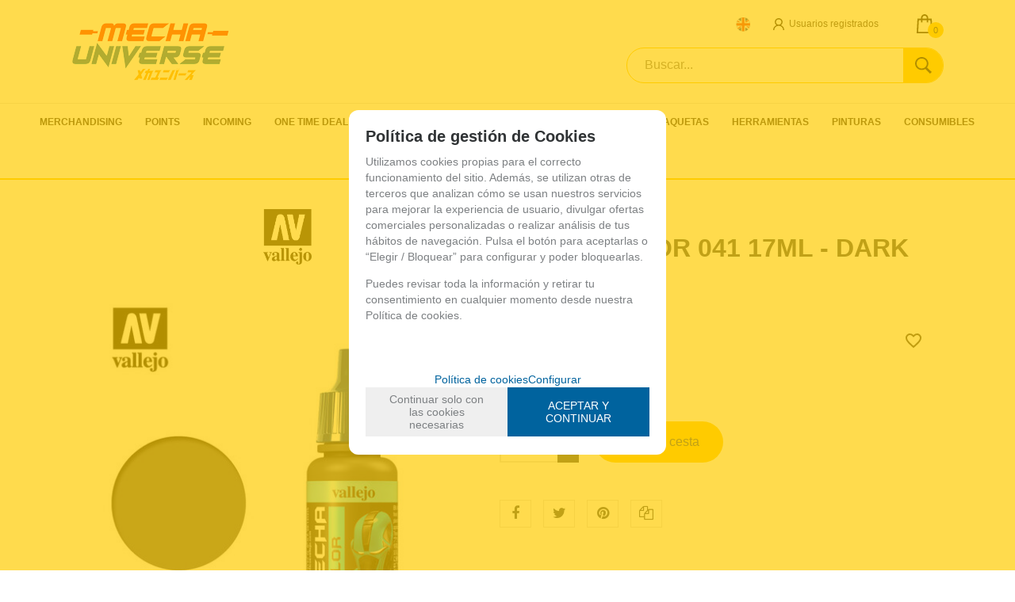

--- FILE ---
content_type: text/html; charset=UTF-8
request_url: https://www.mechauniverse.es/mecha-color-041-17ml--dark-grey-green-p-1-50-824/
body_size: 21674
content:
<!DOCTYPE html>
<html lang="es">
<head>
<meta http-equiv="Content-Type" content="text/html; charset=UTF-8">
	<title>MECHA COLOR 041 17ML - DARK GREY GREEN - MechaUniverse.es</title>
	<meta name="dc.title" content="MECHA COLOR 041 17ML - DARK GREY GREEN - MechaUniverse.es">
	<meta name="description" content="MECHA COLOR 041 17ML - DARK GREY GREEN">
	<meta name="dc.description" content="MECHA COLOR 041 17ML - DARK GREY GREEN">
 	<meta name="keywords" content="mecha color 041 17ml dark grey green, mecha, mecha color, mecha color 041, vallejo, ">
 	<meta name="dc.keywords" content="mecha color 041 17ml dark grey green, mecha, mecha color, mecha color 041, vallejo, ">
 	<meta name="author" content="Desarrollado con www.gesio.com">	

	<link rel="preload" as="style" href="/mediap/css/style_17_1_min.css">
<link rel="preload" as="style" href="/mediap/css/color.php?skin_id=101&amp;idsite=1&amp;idioma=50">
<link rel="preload" as="script" href="/jquery/jquery-1.11.3.min.js">
<link rel="preload" as="script" href="/jquery_ui/jquery-ui-1.12.1.min.js">
<link rel="preload" as="script" href="/javascript/funciones_publica_17_1_min.js?d">
<link rel="preload" as="script" href="/javascript/funciones_extra_17_1_min.js">
	<link rel="canonical" href="https://www.mechauniverse.es/mecha-color-041-17ml--dark-grey-green-p-1-50-824/" />
		<link rel="icon" href="/cms/site_0001/ficherosPlantilla/favicon.ico" type="image/ico">
	<link rel="SHORTCUT ICON" href="/cms/site_0001/ficherosPlantilla/favicon.ico">
	<link href='//fonts.googleapis.com/css?family=Roboto' rel='stylesheet' type='text/css'>	
	<link rel="stylesheet" href="/jquery_bxslider/jquery.bxslider.min.css?a" type="text/css">
	<link rel="stylesheet" href="/jquery_contador/jquery.countdown.css" />
	<link rel="stylesheet" href="/fancybox_2.1.5/jquery-fancybox-gesio.css" />
	<link rel="stylesheet" type="text/css" href="/mediap/css/Font-Awesome-master/css/font-awesome.min.css">
	<link rel="stylesheet" type="text/css" href="/mediap/css/Font-Awesome-master/css/styles.min.css">
	<link rel="stylesheet" type="text/css" href="/mediap/css/impresion.css" media="print">
	<link rel="alternate" type="application/rss+xml" title="HOME - MechaUniverse.es" href="https://www.mechauniverse.es/cms/site_0001/rss/1_50.xml">
	<link rel="stylesheet" type="text/css" href="/mediap/css/animate.css">	<link rel="stylesheet" type="text/css" href="/mediap/css/style_17_1_min.css">
		

<link rel="stylesheet" type="text/css" href="/mediap/css/color.php?skin_id=101&amp;idsite=1&amp;idioma=50">
	<link rel="image_src" href="https://www.mechauniverse.es/productos/imagenes/img_1645_05d915ba6a038b277f77dccfe6d99aab_20.jpg">
	<meta property="og:image" content="https://www.mechauniverse.es/productos/imagenes/img_1645_05d915ba6a038b277f77dccfe6d99aab_20.jpg">
	<script type="text/JavaScript" defer>
		var idsite = 1;
		var idioma = 50;
		var url_dominio = 'https://www.mechauniverse.es/';
		if (location.protocol == 'https:') {
			url_dominio = 'https://www.mechauniverse.es/';
		}

		var autocompletar = 0;
		var autocompletar_tipo = 1;
		var autocompletar_ancho = 350;
		var resultados_tiempo_real = 1;
		var autocompletar_mostrar_foto = '0';
		var num_productos_en_cesta = 0;
		var ccc_usuarios_cif_obligatorio = 0;
		var ccc_usuarios_telefono_obligatorio = 0;
		var ccc_usuarios_movil_obligatorio = 1;
		var ccc_cesta_registro_clientes = 5;
		var subdirectorio_site = '';
	 	var geocoder;
	 	var map;
		var icono_google_maps = '/mediap/images/iconos/ico_google_maps.png';
		var icono_desplegable_abajo = '../mediap/images/jquery_ddsmoothmenu/down.png';
		var icono_desplegable_derecha = '/cms/site_0001/ficherosPlantilla/flecha_derecha.svg';
		var cantidad_maxima = 999;
		var url_anterior_aux = '/mecha-color-041-17ml--dark-grey-green-p-1-50-824/';
		var listado_paginador_mostrar = '1';
		var cabecera_logo_alert = 0;
		var cabecera_cms_desplegable = 0;
		var cabecera_padding_left = 0;
		var cabecera_productos_desplegable = 0;
		var cabecera_cms_y_productos_desplegable = 1;
		var movil_intercambiar_columnas = 0;
    var desplegable_multicolumna = 0;
		var movil_intercambiar_columnas_ancho = 800;
		var buscador_resultados_mientras_tampag = 12;
		var buscador_resultados_mientras_min = 5;
		var buscador_resultados_mientras_retardo = 320;
		var listado_rotacion_imagenes = -1;
		var cms_auto_display = 0;
		var productos_auto_display = 0;
		var cms_y_productos_desplegable_auto_display = 0;
		var clase_animacion = 'fadeIn';
var sin_menu = false;		var current_url = new String(window.location.href);
		var url_prefix = "";
		if (current_url.indexOf("/PlantillasSites/Plantilla5") > 0) {
			url_prefix = "/PlantillasSites/Plantilla5/";
		}
	</script>
    <script src="/jquery/jquery-1.11.3.min.js" type="text/javascript"></script>
	<script src="/jquery/jquery-migrate-1.2.1.min" type="text/javascript"></script>
	<script src="/jquery_ui/jquery-ui-1.12.1.min.js" type="text/javascript"></script>
	<script src="/fancybox_2.1.5/jquery-fancybox-gesio.js" type="text/javascript"  defer></script>
	<script src="/jquery_contador/jquery.countdown.js" type="text/javascript"  defer></script>
	<script type="text/javascript" defer>
	function submit_with_recaptcha_token_if_active(form)
	{
	    form.submit();
	}
</script>
	<script src="/jquery_bxslider/jquery.bxslider.min.js?c"  type="text/javascript" defer></script><script src="/javascript/funciones_publica_17_1_min.js?d" type="text/JavaScript"></script>
	  <script src="/javascript/funciones_extra_17_1_min.js" type="text/JavaScript"></script>		<script src="/calendar_picker/CalendarPicker.js"  type="text/javascript"></script>
				<script src="/calendar_picker/CalendarPicker.js"  type="text/javascript"></script>
			
	<script src="/js_lib/funcionesJavascript.js" type="text/JavaScript" defer></script>
 	<script src="/lang/js.php?idsite=1&amp;idioma=50&amp;siglas=es_ES" type="text/JavaScript" async></script>
	
		<script type="text/javascript" defer>
		$(document).ready(function(){
			activarFichaPestanyasDesktopMovil();
		});
	</script>
					<!--Rotación de imagenes en listado de productos-->
	<script type="text/javascript">
		$(document).ready(function(){
						jquery_hover_imagenes(2000);
					});
	</script>
		
			
				<script type="text/javascript" defer>

			var ficha_sliders = {};

			function crear_bx_slider_ficha() {

												var slider_width = parseInt($(".datosFicha").css("width"));
				
				
				var slider_margin = parseInt(slider_width-slider_width*98.5/100);


				ficha_sliders.slider_img = $('.slider_fotos_producto').bxSlider({
					pager: false,
					mode: 'horizontal',
					minSlides: 		1,
					maxSlides: 		1,
					slideMargin:	slider_margin,
									slideWidth:		slider_width,
									moveSlides: 	1,
					touchEnabled: false,
					infiniteLoop: false,
					prevSelector: $('#div_slider_fotos ul.carrusel_flechas_pdt li:nth-child(1)'),
					nextSelector: $('#div_slider_fotos ul.carrusel_flechas_pdt li:nth-child(2)'),
					nextText:		'<i class="fa fa-chevron-right" aria-hidden="true"></i>',
					prevText:		'<i class="fa fa-chevron-left" aria-hidden="true"></i>'
				});


				if(1 <= 1){
					$('#div_slider_fotos ul.carrusel_flechas_pdt').hide();
				} else {
					$('#div_slider_fotos ul.carrusel_flechas_pdt').show();
				}
			}
			$(document).ready(function(){

				crear_bx_slider_ficha();

				$(window).resize(function(){
					crear_bx_slider_ficha();
				});


			});


		</script>
	 <!-- Slider regalos promocionales -->
		
			<script type="text/javascript" defer>
			$(function() {
				$('#fotos a.lightbox').lightBox();
				$('#div_slider_fotos a.lightbox').lightBox();

				$('.jqzoom').jqzoom({
						zoomType: 'standard',
						lens:true,
						preloadImages: false,
						zoomWidth: 400,
						zoomHeight: 400,
						alwaysOn:false
					});

			});
		</script>
			<script>
	$( document ).ready(function() {
	  $('.fancy_boxlite').fancybox({
		  padding:0,
		  autoSize : false,
		  autoCenter : true,
		  autoScale : true,
		  autoDimensions : true,
		  helpers: {
			overlay: {
			  locked: false
			}
		  }
		});
	});
	</script>
			<link href='//fonts.googleapis.com/css?family=Roboto:400,400italic,700,700italic,300,300italic|Roboto+Condensed:400,300,700' rel='stylesheet' type='text/css'>
<meta name="viewport" content="width=device-width, user-scalable=no, maximum-scale=2">				<script type="text/javascript">
	$(document).ready(function(){				
            $( "#imagenFamilia" ).prependTo( $( "#base" ) );
            $( "#body_productos_listado h1" ).insertAfter( $( "#breadcrumb" ) );
            $( "#cabecera_compartir_enlace" ).appendTo( $( "div.datosFicha" ) );
            $('.ddsmoothmenu ul li a').removeAttr('title');
            $( "#descripcionFamilia" ).appendTo( $( "#contenido" ) );
         });
</script>		</head>
<body onLoad="MM_preloadImages('/productos/imagenes/img_1645_c87890fa99f0e33a450013a1162d5c86_10.jpg','/cms/site_0001/menuSuperior/ico_en.png','/cms/site_0001/menuSuperior/ico_en-1_2954ef5a76d0a4cbc418ed0185e440d7.png');" id="body_productos_detalle" class="no_log body_productos_detalle_824"  itemscope>	<script src="/javascript/dhtmltooltip2.js" type="text/javascript"></script>
	<span class="scrollup"><i class="fa fa-chevron-up"></i></span>
	<div id="antebase">
  <div id="base1024" class="clearfix ">

	  	  	<header>
			<div id="baseCabecera">
								<div id="cabecera" style="height: 180px;">
				<div id="cestaTop" class=""  style="top:10px; right:10px;"><div id="loginTop"><div id="user"> Invitado </div><div id="botones"><a rel="nofollow" title="Registro" class="cestaRegistro loginregistro" id="registro" href="/reg-1-50/">Registro</a><span class="espaciosesion">&nbsp;/&nbsp;</span><a rel="nofollow" class="cestaSesion login" title="Iniciar sesión" id="sesion" href="/login-1-50/">Iniciar sesión</a></div></div><div id="cesta" class=""><a rel="nofollow" title="Mi cesta"><span>Mi cesta&nbsp;</span><span>0<span>&nbsp;artículos</span></span><span class="infoSaldoCesta">Mi saldo MLPS: <span>0 &euro; </span></span></a></div><div id="cestaAbierta"><br><img src="/mediap/images/loading.png" alt="Loading"><br><br></div></div><div id="capaLoginTop" class="" style="top:14px; right:70px;"><div id="titLoginTop"><a id="atitLoginTop" rel="nofollow" href="#1" onClick="javascript:invertir_visibilidad_menu_superior_login('/regacc-1-50-8/');">Usuarios registrados</a></div><div id="formLoginTop" align="center"><img src="/mediap/images/loading.png" alt="loading"><br><br></div></div>	    <div id="buscadorTop" style="top:60px; right:0px;">
					<form name="formulario_buscar_superior" id="formulario_buscar_superior" method="get" onsubmit="return false;">
				
				<input type="hidden" name="idsite" value="1">
				<input type="hidden" name="idioma" value="50">
				<input type="hidden" name="criterio" value="">
				<input type="hidden" name="criterio_id" value="">
				<input type="hidden" name="filtros" value="">
				<input type="hidden" name="url_action_0" value="/buscador/">
				<input type="hidden" name="url_action_1" value="/lp/">
				<input type="hidden" name="url_action_2" value="/rcms/">
				<input type="hidden" name="url_action_3" value="/rcom/">
								<input type="hidden" name="tipo_busqueda" value="1">
				 <input name="filtro_texto" placeholder="Buscar..." id="filtro_texto_buscador_top" type="text" class="camposformHomeMediano" value="" ><input type="button" class="botonform" value="buscar" >
			 </form>
		
		</div>
		<div id="menuTop"><ul style="top:0px; right:0px;"><li id="top-mapaweb"><img src="/mediap/images/iconos/ico_menuTop.gif" alt="Bullet" width="5" height="7" class="icomenuTop"> <a href="/map-1-50/">Mapa web</a></li><li id="top-contacto"><img src="/mediap/images/iconos/ico_menuTop.gif" alt="Bullet" width="5" height="7" class="icomenuTop"> <a href="/con-1-50/">Contacto</a></li><li id="top-blog"><img src="/mediap/images/iconos/ico_menuTop.gif" alt="Bullet" width="5" height="7" class="icomenuTop"> <a href="/blog-1-50/">Blog</a></li></ul>
	    </div>
			    <div class="logo" style="top:25px; right:690px;"><a id="cabecera_logo" href="https://www.mechauniverse.es" data-url=""><img src="/cms/site_0001/ficherosPlantilla/logo_mechauniverse.png" alt="Ir a la home" id="img_logo" width="200" height="78"></a>		</div>
					    <div id="pestanyas" style="top:22px; right:250px;">
			<ul>
			<li><a href="https://www.mechauniverse.com/"  id="menu_superior_0"  style="background: url('/cms/site_0001/menuSuperior/ico_en.png') no-repeat; width:24px; height:24px;" onmouseover="MouseOver_menu_superior('/cms/site_0001/menuSuperior/ico_en-1_2954ef5a76d0a4cbc418ed0185e440d7.png', 'menu_superior_0');" onMouseOut="MouseOut_menu_superior('/cms/site_0001/menuSuperior/ico_en.png', 'menu_superior_0');">&nbsp;</a></li>	      </ul>
	    </div>
					  <nav ><!-- menu_superior_deplegable_productos_y_cms_marcasadicionalmente (cfg_orden_menu_superior: 4) -->
			  <div id="div_menu_superior_desplegable_productos" class="ddsmoothmenu menu_responsive_productos" style="top:130px; left:0px;">
				<div id="mobnav-btn-prod" style="display: none;" onClick="botonMenuGlobalSuperiorProductos();"><i class="fa fa-bars"></i> </div>
				 <ul id="ul_menu_superior_desplegable_productos" style="list-style-type:none">
					
<!-- recorrer_arbol(0) ... --><li id="li_desplegable_productos_6"><a id="li_desplegable_productos_6" href="/merchandising-lp-1-50-familia-6/" class="desplegable_principal catalogo_1_nivel" title="MERCHANDISING">MERCHANDISING </a></li><li id="li_desplegable_productos_367"><a id="li_desplegable_productos_367" href="/points-lp-1-50-familia-367/" class="desplegable_principal catalogo_1_nivel" title="points">points </a></li><li id="li_desplegable_productos_370"><a id="li_desplegable_productos_370" href="/incoming-lp-1-50-familia-370/" class="desplegable_principal catalogo_1_nivel" title="Incoming">Incoming </a><img class="downarrowclass" src="/mediap/images/jquery_ddsmoothmenu/down.png"><ul style="display: none; top: 32px; visibility: visible;" id="submenu2"><li id="li_desplegable_productos_260"><a id="li_desplegable_productos_260" href="/incoming-preorders-lp-1-50-familia-260/" class="desplegable_secundario catalogo_2_nivel min_width_deplegable" title="INCOMING PRE-ORDERS">INCOMING PRE-ORDERS </a></li><li id="li_desplegable_productos_101"><a id="li_desplegable_productos_101" href="/restock-lp-1-50-familia-101/" class="desplegable_secundario catalogo_2_nivel min_width_deplegable" title="RESTOCK">RESTOCK </a><img class="rightarrowclass" src="/cms/site_0001/ficherosPlantilla/flecha_derecha.svg"><ul style="display: none; top: 32px; visibility: visible;" id="submenu2"><li id="li_desplegable_productos_238"><a id="li_desplegable_productos_238" href="/semana-38-lp-1-50-familia-238/" class="desplegable_terciario catalogo_3_nivel min_width_deplegable" title="Semana 38">Semana 38 </a></li><li id="li_desplegable_productos_239"><a id="li_desplegable_productos_239" href="/semana-39-lp-1-50-familia-239/" class="desplegable_terciario catalogo_3_nivel min_width_deplegable" title="Semana 39">Semana 39 </a></li><li id="li_desplegable_productos_243"><a id="li_desplegable_productos_243" href="/semana-40-lp-1-50-familia-243/" class="desplegable_terciario catalogo_3_nivel min_width_deplegable" title="Semana 40">Semana 40 </a></li><li id="li_desplegable_productos_244"><a id="li_desplegable_productos_244" href="/semana-41-lp-1-50-familia-244/" class="desplegable_terciario catalogo_3_nivel min_width_deplegable" title="Semana 41">Semana 41 </a></li><li id="li_desplegable_productos_245"><a id="li_desplegable_productos_245" href="/semana-42-lp-1-50-familia-245/" class="desplegable_terciario catalogo_3_nivel min_width_deplegable" title="Semana 42">Semana 42 </a></li><li id="li_desplegable_productos_247"><a id="li_desplegable_productos_247" href="/semana-44-lp-1-50-familia-247/" class="desplegable_terciario catalogo_3_nivel min_width_deplegable" title="Semana 44">Semana 44 </a></li><li id="li_desplegable_productos_257"><a id="li_desplegable_productos_257" href="/semana-48-lp-1-50-familia-257/" class="desplegable_terciario catalogo_3_nivel min_width_deplegable" title="Semana 48">Semana 48 </a></li><li id="li_desplegable_productos_267"><a id="li_desplegable_productos_267" href="/semana-07-lp-1-50-familia-267/" class="desplegable_terciario catalogo_3_nivel min_width_deplegable" title="Semana 07">Semana 07 </a></li><li id="li_desplegable_productos_229"><a id="li_desplegable_productos_229" href="/semana-34-lp-1-50-familia-229/" class="desplegable_terciario catalogo_3_nivel min_width_deplegable" title="Semana 34">Semana 34 </a></li><li id="li_desplegable_productos_233"><a id="li_desplegable_productos_233" href="/semana-35-lp-1-50-familia-233/" class="desplegable_terciario catalogo_3_nivel min_width_deplegable" title="Semana 35">Semana 35 </a></li><li id="li_desplegable_productos_234"><a id="li_desplegable_productos_234" href="/semana-36-lp-1-50-familia-234/" class="desplegable_terciario catalogo_3_nivel min_width_deplegable" title="Semana 36">Semana 36 </a></li><li id="li_desplegable_productos_251"><a id="li_desplegable_productos_251" href="/semana-46-lp-1-50-familia-251/" class="desplegable_terciario catalogo_3_nivel min_width_deplegable" title="Semana 46">Semana 46 </a></li><li id="li_desplegable_productos_252"><a id="li_desplegable_productos_252" href="/semana-47-lp-1-50-familia-252/" class="desplegable_terciario catalogo_3_nivel min_width_deplegable" title="Semana 47">Semana 47 </a></li><li id="li_desplegable_productos_259"><a id="li_desplegable_productos_259" href="/semana-50-lp-1-50-familia-259/" class="desplegable_terciario catalogo_3_nivel min_width_deplegable" title="Semana 50">Semana 50 </a></li><li id="li_desplegable_productos_354"><a id="li_desplegable_productos_354" href="/semana-51-lp-1-50-familia-354/" class="desplegable_terciario catalogo_3_nivel min_width_deplegable" title="Semana 51">Semana 51 </a></li><li id="li_desplegable_productos_376"><a id="li_desplegable_productos_376" href="/semana-52-lp-1-50-familia-376/" class="desplegable_terciario catalogo_3_nivel min_width_deplegable" title="Semana 52">Semana 52 </a></li><li id="li_desplegable_productos_262"><a id="li_desplegable_productos_262" href="/semana-01-lp-1-50-familia-262/" class="desplegable_terciario catalogo_3_nivel min_width_deplegable" title="Semana 01">Semana 01 </a></li><li id="li_desplegable_productos_263"><a id="li_desplegable_productos_263" href="/semana-02-lp-1-50-familia-263/" class="desplegable_terciario catalogo_3_nivel min_width_deplegable" title="Semana 02">Semana 02 </a></li><li id="li_desplegable_productos_266"><a id="li_desplegable_productos_266" href="/semana-05-lp-1-50-familia-266/" class="desplegable_terciario catalogo_3_nivel min_width_deplegable" title="Semana 05">Semana 05 </a></li></ul></li></ul></li><li id="li_desplegable_productos_384"><a id="li_desplegable_productos_384" href="/one-time-deal-lp-1-50-familia-384/" class="desplegable_principal catalogo_1_nivel" title="ONE TIME DEAL">ONE TIME DEAL </a></li><li id="li_desplegable_productos_152"><a id="li_desplegable_productos_152" href="/maquetas-gundam-lp-1-50-familia-152/" class="desplegable_principal catalogo_1_nivel" title="MAQUETAS GUNDAM"><strong>MAQUETAS GUNDAM </strong></a><img class="downarrowclass" src="/mediap/images/jquery_ddsmoothmenu/down.png"><ul style="display: none; top: 32px; visibility: visible;" id="submenu2"><li id="li_desplegable_productos_84"><a id="li_desplegable_productos_84" href="/gunplas-2019-lp-1-50-familia-84/" class="desplegable_secundario catalogo_2_nivel min_width_deplegable" title="GUNPLAS 2019">GUNPLAS 2019 </a></li><li id="li_desplegable_productos_81"><a id="li_desplegable_productos_81" href="/gunplas-2020-lp-1-50-familia-81/" class="desplegable_secundario catalogo_2_nivel min_width_deplegable" title="GUNPLAS 2020">GUNPLAS 2020 </a></li><li id="li_desplegable_productos_82"><a id="li_desplegable_productos_82" href="/gunplas-2021-lp-1-50-familia-82/" class="desplegable_secundario catalogo_2_nivel min_width_deplegable" title="GUNPLAS 2021">GUNPLAS 2021 </a></li><li id="li_desplegable_productos_222"><a id="li_desplegable_productos_222" href="/gunplas-2022-lp-1-50-familia-222/" class="desplegable_secundario catalogo_2_nivel min_width_deplegable" title="GUNPLAS 2022 ">GUNPLAS 2022  </a></li><li id="li_desplegable_productos_274"><a id="li_desplegable_productos_274" href="/gunplas-2023-lp-1-50-familia-274/" class="desplegable_secundario catalogo_2_nivel min_width_deplegable" title="GUNPLAS 2023">GUNPLAS 2023 </a></li><li id="li_desplegable_productos_9"><a id="li_desplegable_productos_9" href="/gunplas-por-escala--grados-lp-1-50-familia-9/" class="desplegable_secundario catalogo_2_nivel min_width_deplegable" title="GUNPLAS por Escala / Grados">GUNPLAS por Escala / Grados </a><img class="rightarrowclass" src="/cms/site_0001/ficherosPlantilla/flecha_derecha.svg"><ul style="display: none; top: 32px; visibility: visible;" id="submenu2"><li id="li_desplegable_productos_107"><a id="li_desplegable_productos_107" href="/bmc--best-mecha-collection-lp-1-50-familia-107/" class="desplegable_terciario catalogo_3_nivel min_width_deplegable" title="BMC - BEST MECHA COLLECTION">BMC - BEST MECHA COLLECTION </a></li><li id="li_desplegable_productos_62"><a id="li_desplegable_productos_62" href="/eg--entry-grade-lp-1-50-familia-62/" class="desplegable_terciario catalogo_3_nivel min_width_deplegable" title="EG - ENTRY GRADE">EG - ENTRY GRADE </a></li><li id="li_desplegable_productos_121"><a id="li_desplegable_productos_121" href="/fm--full-mechanics-lp-1-50-familia-121/" class="desplegable_terciario catalogo_3_nivel min_width_deplegable" title="FM - FULL MECHANICS">FM - FULL MECHANICS </a></li><li id="li_desplegable_productos_115"><a id="li_desplegable_productos_115" href="/haropla-collection-lp-1-50-familia-115/" class="desplegable_terciario catalogo_3_nivel min_width_deplegable" title="HAROPLA COLLECTION">HAROPLA COLLECTION </a></li><li id="li_desplegable_productos_15"><a id="li_desplegable_productos_15" href="/hg---high-grade-lp-1-50-familia-15/" class="desplegable_terciario catalogo_3_nivel min_width_deplegable" title="HG -  HIGH GRADE">HG -  HIGH GRADE </a></li><li id="li_desplegable_productos_38"><a id="li_desplegable_productos_38" href="/hgpg--petit-gguy-lp-1-50-familia-38/" class="desplegable_terciario catalogo_3_nivel min_width_deplegable" title="HGPG - Petit Gguy">HGPG - Petit Gguy </a></li><li id="li_desplegable_productos_37"><a id="li_desplegable_productos_37" href="/hguc--high-grade-universal-century-lp-1-50-familia-37/" class="desplegable_terciario catalogo_3_nivel min_width_deplegable" title="HGUC - High Grade Universal Century">HGUC - High Grade Universal Century </a></li><li id="li_desplegable_productos_78"><a id="li_desplegable_productos_78" href="/hirm--hiresolution-model-lp-1-50-familia-78/" class="desplegable_terciario catalogo_3_nivel min_width_deplegable" title="HIRM - Hi-Resolution Model">HIRM - Hi-Resolution Model </a></li><li id="li_desplegable_productos_100"><a id="li_desplegable_productos_100" href="/mgka--master-grade-ver-ka-lp-1-50-familia-100/" class="desplegable_terciario catalogo_3_nivel min_width_deplegable" title="MGKA - MASTER GRADE VER KA">MGKA - MASTER GRADE VER KA </a></li><li id="li_desplegable_productos_17"><a id="li_desplegable_productos_17" href="/mg--master-grade-lp-1-50-familia-17/" class="desplegable_terciario catalogo_3_nivel min_width_deplegable" title="MG - Master Grade">MG - Master Grade </a></li><li id="li_desplegable_productos_19"><a id="li_desplegable_productos_19" href="/ms--mega-size-lp-1-50-familia-19/" class="desplegable_terciario catalogo_3_nivel min_width_deplegable" title="MS - Mega Size">MS - Mega Size </a></li><li id="li_desplegable_productos_164"><a id="li_desplegable_productos_164" href="/ng--no-grade-1100-lp-1-50-familia-164/" class="desplegable_terciario catalogo_3_nivel min_width_deplegable" title="NG - NO GRADE 1/100">NG - NO GRADE 1/100 </a></li><li id="li_desplegable_productos_18"><a id="li_desplegable_productos_18" href="/pg--perfect-grade-lp-1-50-familia-18/" class="desplegable_terciario catalogo_3_nivel min_width_deplegable" title="PG - Perfect Grade">PG - Perfect Grade </a></li><li id="li_desplegable_productos_16"><a id="li_desplegable_productos_16" href="/rg--real-grade-lp-1-50-familia-16/" class="desplegable_terciario catalogo_3_nivel min_width_deplegable" title="RG - Real Grade">RG - Real Grade </a></li><li id="li_desplegable_productos_20"><a id="li_desplegable_productos_20" href="/sd-bb-senshi-lp-1-50-familia-20/" class="desplegable_terciario catalogo_3_nivel min_width_deplegable" title="SD BB SENSHI">SD BB SENSHI </a></li><li id="li_desplegable_productos_97"><a id="li_desplegable_productos_97" href="/sdex-lp-1-50-familia-97/" class="desplegable_terciario catalogo_3_nivel min_width_deplegable" title="SDEX">SDEX </a></li><li id="li_desplegable_productos_294"><a id="li_desplegable_productos_294" href="/mgex--master-grade-ex-lp-1-50-familia-294/" class="desplegable_terciario catalogo_3_nivel min_width_deplegable" title="MGEX - MASTER GRADE EX">MGEX - MASTER GRADE EX </a></li><li id="li_desplegable_productos_361"><a id="li_desplegable_productos_361" href="/gundam-re100-lp-1-50-familia-361/" class="desplegable_terciario catalogo_3_nivel min_width_deplegable" title="GUNDAM RE/100">GUNDAM RE/100 </a></li><li id="li_desplegable_productos_379"><a id="li_desplegable_productos_379" href="/sdcs--sd-cross-silhouette-lp-1-50-familia-379/" class="desplegable_terciario catalogo_3_nivel min_width_deplegable" title="SDCS - SD CROSS SILHOUETTE">SDCS - SD CROSS SILHOUETTE </a></li></ul></li><li id="li_desplegable_productos_14"><a id="li_desplegable_productos_14" href="/gunplas-por-series-lp-1-50-familia-14/" class="desplegable_secundario catalogo_2_nivel min_width_deplegable" title="GUNPLAS por Series">GUNPLAS por Series </a><img class="rightarrowclass" src="/cms/site_0001/ficherosPlantilla/flecha_derecha.svg"><ul style="display: none; top: 32px; visibility: visible;" id="submenu2"><li id="li_desplegable_productos_159"><a id="li_desplegable_productos_159" href="/universal-century-universe-lp-1-50-familia-159/" class="desplegable_terciario catalogo_3_nivel min_width_deplegable" title="UNIVERSAL CENTURY UNIVERSE">UNIVERSAL CENTURY UNIVERSE </a><img class="rightarrowclass" src="/cms/site_0001/ficherosPlantilla/flecha_derecha.svg"><ul style="display: none; top: 32px; visibility: visible;" id="submenu2"><li id="li_desplegable_productos_46"><a id="li_desplegable_productos_46" href="/gundam-0079-first-series-lp-1-50-familia-46/" class="desplegable_cuaternario catalogo_4_nivel min_width_deplegable" title="Gundam 0079 (First series)">Gundam 0079 (First series) </a></li><li id="li_desplegable_productos_80"><a id="li_desplegable_productos_80" href="/gundam-0080-war-in-the-pocket-lp-1-50-familia-80/" class="desplegable_cuaternario catalogo_4_nivel min_width_deplegable" title="Gundam 0080 WAR IN THE POCKET">Gundam 0080 WAR IN THE POCKET </a></li><li id="li_desplegable_productos_39"><a id="li_desplegable_productos_39" href="/gundam-0083-stardust-memory-lp-1-50-familia-39/" class="desplegable_cuaternario catalogo_4_nivel min_width_deplegable" title="Gundam 0083 STARDUST MEMORY">Gundam 0083 STARDUST MEMORY </a></li><li id="li_desplegable_productos_40"><a id="li_desplegable_productos_40" href="/gundam-08th-ms-team-lp-1-50-familia-40/" class="desplegable_cuaternario catalogo_4_nivel min_width_deplegable" title="Gundam 08TH MS TEAM">Gundam 08TH MS TEAM </a></li><li id="li_desplegable_productos_44"><a id="li_desplegable_productos_44" href="/gundam-chars-counterattack-lp-1-50-familia-44/" class="desplegable_cuaternario catalogo_4_nivel min_width_deplegable" title="Gundam CHAR&#039;S COUNTERATTACK">Gundam CHAR'S COUNTERATTACK </a></li><li id="li_desplegable_productos_43"><a id="li_desplegable_productos_43" href="/gundam-crossbone-lp-1-50-familia-43/" class="desplegable_cuaternario catalogo_4_nivel min_width_deplegable" title="Gundam CROSSBONE">Gundam CROSSBONE </a></li><li id="li_desplegable_productos_51"><a id="li_desplegable_productos_51" href="/gundam-f91-lp-1-50-familia-51/" class="desplegable_cuaternario catalogo_4_nivel min_width_deplegable" title="Gundam F91">Gundam F91 </a></li><li id="li_desplegable_productos_103"><a id="li_desplegable_productos_103" href="/gundam-hathaway-lp-1-50-familia-103/" class="desplegable_cuaternario catalogo_4_nivel min_width_deplegable" title="Gundam HATHAWAY">Gundam HATHAWAY </a></li><li id="li_desplegable_productos_99"><a id="li_desplegable_productos_99" href="/gundam-igloo-lp-1-50-familia-99/" class="desplegable_cuaternario catalogo_4_nivel min_width_deplegable" title="GUNDAM IGLOO">GUNDAM IGLOO </a></li><li id="li_desplegable_productos_153"><a id="li_desplegable_productos_153" href="/gundam-msv-lp-1-50-familia-153/" class="desplegable_cuaternario catalogo_4_nivel min_width_deplegable" title="GUNDAM MSV">GUNDAM MSV </a></li><li id="li_desplegable_productos_155"><a id="li_desplegable_productos_155" href="/gundam-sentinel-lp-1-50-familia-155/" class="desplegable_cuaternario catalogo_4_nivel min_width_deplegable" title="Gundam SENTINEL">Gundam SENTINEL </a></li><li id="li_desplegable_productos_221"><a id="li_desplegable_productos_221" href="/gundam-side-stories-lp-1-50-familia-221/" class="desplegable_cuaternario catalogo_4_nivel min_width_deplegable" title="GUNDAM SIDE STORIES">GUNDAM SIDE STORIES </a></li><li id="li_desplegable_productos_35"><a id="li_desplegable_productos_35" href="/gundam-the-origin-lp-1-50-familia-35/" class="desplegable_cuaternario catalogo_4_nivel min_width_deplegable" title="Gundam THE ORIGIN">Gundam THE ORIGIN </a></li><li id="li_desplegable_productos_31"><a id="li_desplegable_productos_31" href="/gundam-thunderbolt-lp-1-50-familia-31/" class="desplegable_cuaternario catalogo_4_nivel min_width_deplegable" title="Gundam THUNDERBOLT">Gundam THUNDERBOLT </a></li><li id="li_desplegable_productos_27"><a id="li_desplegable_productos_27" href="/gundam-unicorn-lp-1-50-familia-27/" class="desplegable_cuaternario catalogo_4_nivel min_width_deplegable" title="Gundam UNICORN">Gundam UNICORN </a></li><li id="li_desplegable_productos_41"><a id="li_desplegable_productos_41" href="/gundam-victory-lp-1-50-familia-41/" class="desplegable_cuaternario catalogo_4_nivel min_width_deplegable" title="Gundam VICTORY">Gundam VICTORY </a></li><li id="li_desplegable_productos_36"><a id="li_desplegable_productos_36" href="/gundam-zeta-lp-1-50-familia-36/" class="desplegable_cuaternario catalogo_4_nivel min_width_deplegable" title="Gundam ZETA">Gundam ZETA </a></li><li id="li_desplegable_productos_363"><a id="li_desplegable_productos_363" href="/gundam-msd-lp-1-50-familia-363/" class="desplegable_cuaternario catalogo_4_nivel min_width_deplegable" title="Gundam MSD">Gundam MSD </a></li><li id="li_desplegable_productos_385"><a id="li_desplegable_productos_385" href="/gundam-gquuuuuux-lp-1-50-familia-385/" class="desplegable_cuaternario catalogo_4_nivel min_width_deplegable" title="Gundam GQUUUUUUX">Gundam GQUUUUUUX </a></li></ul></li><li id="li_desplegable_productos_160"><a id="li_desplegable_productos_160" href="/non-universal-century-universe-lp-1-50-familia-160/" class="desplegable_terciario catalogo_3_nivel min_width_deplegable" title="NON UNIVERSAL CENTURY UNIVERSE">NON UNIVERSAL CENTURY UNIVERSE </a><img class="rightarrowclass" src="/cms/site_0001/ficherosPlantilla/flecha_derecha.svg"><ul style="display: none; top: 32px; visibility: visible;" id="submenu2"><li id="li_desplegable_productos_29"><a id="li_desplegable_productos_29" href="/gundam-00-lp-1-50-familia-29/" class="desplegable_cuaternario catalogo_4_nivel min_width_deplegable" title="GUNDAM 00">GUNDAM 00 </a></li><li id="li_desplegable_productos_28"><a id="li_desplegable_productos_28" href="/gundam-age-lp-1-50-familia-28/" class="desplegable_cuaternario catalogo_4_nivel min_width_deplegable" title="Gundam AGE">Gundam AGE </a></li><li id="li_desplegable_productos_212"><a id="li_desplegable_productos_212" href="/gundam-breaker-battlogue-lp-1-50-familia-212/" class="desplegable_cuaternario catalogo_4_nivel min_width_deplegable" title="Gundam Breaker Battlogue">Gundam Breaker Battlogue </a></li><li id="li_desplegable_productos_42"><a id="li_desplegable_productos_42" href="/gundam-build-divers-lp-1-50-familia-42/" class="desplegable_cuaternario catalogo_4_nivel min_width_deplegable" title="Gundam Build Divers">Gundam Build Divers </a></li><li id="li_desplegable_productos_77"><a id="li_desplegable_productos_77" href="/gundam-build-fighters-lp-1-50-familia-77/" class="desplegable_cuaternario catalogo_4_nivel min_width_deplegable" title="Gundam Build Fighters">Gundam Build Fighters </a></li><li id="li_desplegable_productos_21"><a id="li_desplegable_productos_21" href="/gundam-iron-blooded-orphans--ibo-lp-1-50-familia-21/" class="desplegable_cuaternario catalogo_4_nivel min_width_deplegable" title="GUNDAM IRON BLOODED ORPHANS - IBO">GUNDAM IRON BLOODED ORPHANS - IBO </a></li><li id="li_desplegable_productos_104"><a id="li_desplegable_productos_104" href="/gundam-sd-sangoku-soketsuden-lp-1-50-familia-104/" class="desplegable_cuaternario catalogo_4_nivel min_width_deplegable" title="Gundam SD Sangoku Soketsuden">Gundam SD Sangoku Soketsuden </a></li><li id="li_desplegable_productos_30"><a id="li_desplegable_productos_30" href="/gundam-seed-lp-1-50-familia-30/" class="desplegable_cuaternario catalogo_4_nivel min_width_deplegable" title="Gundam SEED">Gundam SEED </a><img class="rightarrowclass" src="/cms/site_0001/ficherosPlantilla/flecha_derecha.svg"><ul style="display: none; top: 32px; visibility: visible;" id="submenu2"><li id="li_desplegable_productos_383"><a id="li_desplegable_productos_383" href="/seed-freedom--movie-lp-1-50-familia-383/" class="desplegable_quinario catalogo_5_nivel min_width_deplegable" title="SEED FREEDOM - MOVIE">SEED FREEDOM - MOVIE </a></li></ul></li><li id="li_desplegable_productos_105"><a id="li_desplegable_productos_105" href="/gundam-senshi-sangokuden-lp-1-50-familia-105/" class="desplegable_cuaternario catalogo_4_nivel min_width_deplegable" title="Gundam Senshi Sangokuden">Gundam Senshi Sangokuden </a></li><li id="li_desplegable_productos_194"><a id="li_desplegable_productos_194" href="/gundam-turn-a-lp-1-50-familia-194/" class="desplegable_cuaternario catalogo_4_nivel min_width_deplegable" title="GUNDAM TURN A">GUNDAM TURN A </a></li><li id="li_desplegable_productos_32"><a id="li_desplegable_productos_32" href="/gundam-wing-lp-1-50-familia-32/" class="desplegable_cuaternario catalogo_4_nivel min_width_deplegable" title="Gundam WING">Gundam WING </a></li><li id="li_desplegable_productos_248"><a id="li_desplegable_productos_248" href="/gundam-x-lp-1-50-familia-248/" class="desplegable_cuaternario catalogo_4_nivel min_width_deplegable" title="GUNDAM X">GUNDAM X </a></li><li id="li_desplegable_productos_79"><a id="li_desplegable_productos_79" href="/mobile-fighter-g-gundam-lp-1-50-familia-79/" class="desplegable_cuaternario catalogo_4_nivel min_width_deplegable" title="MOBILE FIGHTER G GUNDAM">MOBILE FIGHTER G GUNDAM </a></li><li id="li_desplegable_productos_157"><a id="li_desplegable_productos_157" href="/sdw-heroes-lp-1-50-familia-157/" class="desplegable_cuaternario catalogo_4_nivel min_width_deplegable" title="SDW HEROES">SDW HEROES </a></li><li id="li_desplegable_productos_261"><a id="li_desplegable_productos_261" href="/the-witch-from-mercury-lp-1-50-familia-261/" class="desplegable_cuaternario catalogo_4_nivel min_width_deplegable" title="THE WITCH FROM MERCURY">THE WITCH FROM MERCURY </a></li><li id="li_desplegable_productos_357"><a id="li_desplegable_productos_357" href="/gundam-build-metaverse-lp-1-50-familia-357/" class="desplegable_cuaternario catalogo_4_nivel min_width_deplegable" title="GUNDAM BUILD METAVERSE">GUNDAM BUILD METAVERSE </a></li><li id="li_desplegable_productos_380"><a id="li_desplegable_productos_380" href="/reconquista-in-g-lp-1-50-familia-380/" class="desplegable_cuaternario catalogo_4_nivel min_width_deplegable" title="RECONQUISTA IN G">RECONQUISTA IN G </a></li></ul></li><li id="li_desplegable_productos_68"><a id="li_desplegable_productos_68" href="/gundams-varios-lp-1-50-familia-68/" class="desplegable_terciario catalogo_3_nivel min_width_deplegable" title="Gundams Varios">Gundams Varios </a></li></ul></li><li id="li_desplegable_productos_362"><a id="li_desplegable_productos_362" href="/gashopon-lp-1-50-familia-362/" class="desplegable_secundario catalogo_2_nivel min_width_deplegable" title="Gashopon">Gashopon </a></li></ul></li><li id="li_desplegable_productos_66"><a id="li_desplegable_productos_66" href="/mechas-model-kits-lp-1-50-familia-66/" class="desplegable_principal catalogo_1_nivel" title="MECHAS MODEL KITS">MECHAS MODEL KITS </a><img class="downarrowclass" src="/mediap/images/jquery_ddsmoothmenu/down.png"><ul style="display: none; top: 32px; visibility: visible;" id="submenu2"><li id="li_desplegable_productos_86"><a id="li_desplegable_productos_86" href="/30mm--30-minute-missions-lp-1-50-familia-86/" class="desplegable_secundario catalogo_2_nivel min_width_deplegable" title="30MM - 30 Minute Missions">30MM - 30 Minute Missions </a><img class="rightarrowclass" src="/cms/site_0001/ficherosPlantilla/flecha_derecha.svg"><ul style="display: none; top: 32px; visibility: visible;" id="submenu2"><li id="li_desplegable_productos_95"><a id="li_desplegable_productos_95" href="/30mm-custom-scenes-effects-lp-1-50-familia-95/" class="desplegable_terciario catalogo_3_nivel min_width_deplegable" title="30MM CUSTOM SCENES EFFECTS">30MM CUSTOM SCENES EFFECTS </a></li><li id="li_desplegable_productos_93"><a id="li_desplegable_productos_93" href="/examacs-lp-1-50-familia-93/" class="desplegable_terciario catalogo_3_nivel min_width_deplegable" title="EXAMACS">EXAMACS </a></li><li id="li_desplegable_productos_94"><a id="li_desplegable_productos_94" href="/30mm-option-parts-lp-1-50-familia-94/" class="desplegable_terciario catalogo_3_nivel min_width_deplegable" title="30MM OPTION PARTS">30MM OPTION PARTS </a></li><li id="li_desplegable_productos_368"><a id="li_desplegable_productos_368" href="/armored-core-lp-1-50-familia-368/" class="desplegable_terciario catalogo_3_nivel min_width_deplegable" title="ARMORED CORE">ARMORED CORE </a></li><li id="li_desplegable_productos_382"><a id="li_desplegable_productos_382" href="/30mm-extended-armament-vehicle-lp-1-50-familia-382/" class="desplegable_terciario catalogo_3_nivel min_width_deplegable" title="30MM EXTENDED ARMAMENT VEHICLE">30MM EXTENDED ARMAMENT VEHICLE </a></li><li id="li_desplegable_productos_381"><a id="li_desplegable_productos_381" href="/30mm-weapons-lp-1-50-familia-381/" class="desplegable_terciario catalogo_3_nivel min_width_deplegable" title="30MM WEAPONS">30MM WEAPONS </a></li></ul></li><li id="li_desplegable_productos_195"><a id="li_desplegable_productos_195" href="/30ms--30-minute-sisters-lp-1-50-familia-195/" class="desplegable_secundario catalogo_2_nivel min_width_deplegable" title="30MS - 30 MINUTE SISTERS">30MS - 30 MINUTE SISTERS </a><img class="rightarrowclass" src="/cms/site_0001/ficherosPlantilla/flecha_derecha.svg"><ul style="display: none; top: 32px; visibility: visible;" id="submenu2"><li id="li_desplegable_productos_210"><a id="li_desplegable_productos_210" href="/option-parts-lp-1-50-familia-210/" class="desplegable_terciario catalogo_3_nivel min_width_deplegable" title="OPTION PARTS">OPTION PARTS </a></li></ul></li><li id="li_desplegable_productos_156"><a id="li_desplegable_productos_156" href="/86-eighty-six-lp-1-50-familia-156/" class="desplegable_secundario catalogo_2_nivel min_width_deplegable" title="86 -EIGHTY SIX-">86 -EIGHTY SIX- </a></li><li id="li_desplegable_productos_231"><a id="li_desplegable_productos_231" href="/code-geass-lp-1-50-familia-231/" class="desplegable_secundario catalogo_2_nivel min_width_deplegable" title="CODE GEASS">CODE GEASS </a></li><li id="li_desplegable_productos_122"><a id="li_desplegable_productos_122" href="/digimon-lp-1-50-familia-122/" class="desplegable_secundario catalogo_2_nivel min_width_deplegable" title="DIGIMON">DIGIMON </a></li><li id="li_desplegable_productos_230"><a id="li_desplegable_productos_230" href="/dragonar-lp-1-50-familia-230/" class="desplegable_secundario catalogo_2_nivel min_width_deplegable" title="DRAGONAR">DRAGONAR </a></li><li id="li_desplegable_productos_148"><a id="li_desplegable_productos_148" href="/eureka-seven-lp-1-50-familia-148/" class="desplegable_secundario catalogo_2_nivel min_width_deplegable" title="EUREKA SEVEN">EUREKA SEVEN </a></li><li id="li_desplegable_productos_116"><a id="li_desplegable_productos_116" href="/frame-arms-girls-lp-1-50-familia-116/" class="desplegable_secundario catalogo_2_nivel min_width_deplegable" title="FRAME ARMS GIRLS">FRAME ARMS GIRLS </a></li><li id="li_desplegable_productos_67"><a id="li_desplegable_productos_67" href="/full-metal-panic-lp-1-50-familia-67/" class="desplegable_secundario catalogo_2_nivel min_width_deplegable" title="Full Metal Panic">Full Metal Panic </a></li><li id="li_desplegable_productos_102"><a id="li_desplegable_productos_102" href="/gao-gai-gar-lp-1-50-familia-102/" class="desplegable_secundario catalogo_2_nivel min_width_deplegable" title="GAO GAI GAR">GAO GAI GAR </a></li><li id="li_desplegable_productos_192"><a id="li_desplegable_productos_192" href="/getter-robo-lp-1-50-familia-192/" class="desplegable_secundario catalogo_2_nivel min_width_deplegable" title="GETTER ROBO">GETTER ROBO </a></li><li id="li_desplegable_productos_190"><a id="li_desplegable_productos_190" href="/girl-gun-lady-lp-1-50-familia-190/" class="desplegable_secundario catalogo_2_nivel min_width_deplegable" title="GIRL GUN LADY">GIRL GUN LADY </a></li><li id="li_desplegable_productos_181"><a id="li_desplegable_productos_181" href="/gurren-lagann-lp-1-50-familia-181/" class="desplegable_secundario catalogo_2_nivel min_width_deplegable" title="GURREN LAGANN">GURREN LAGANN </a></li><li id="li_desplegable_productos_143"><a id="li_desplegable_productos_143" href="/heavy-metal-lgaim-lp-1-50-familia-143/" class="desplegable_secundario catalogo_2_nivel min_width_deplegable" title="HEAVY METAL L-GAIM">HEAVY METAL L-GAIM </a></li><li id="li_desplegable_productos_135"><a id="li_desplegable_productos_135" href="/hexa-gear-lp-1-50-familia-135/" class="desplegable_secundario catalogo_2_nivel min_width_deplegable" title="HEXA GEAR">HEXA GEAR </a></li><li id="li_desplegable_productos_165"><a id="li_desplegable_productos_165" href="/knights--magic-lp-1-50-familia-165/" class="desplegable_secundario catalogo_2_nivel min_width_deplegable" title="KNIGHTS & MAGIC">KNIGHTS & MAGIC </a></li><li id="li_desplegable_productos_241"><a id="li_desplegable_productos_241" href="/kuromukuro-lp-1-50-familia-241/" class="desplegable_secundario catalogo_2_nivel min_width_deplegable" title="KUROMUKURO">KUROMUKURO </a></li><li id="li_desplegable_productos_205"><a id="li_desplegable_productos_205" href="/kyoukai-senki-lp-1-50-familia-205/" class="desplegable_secundario catalogo_2_nivel min_width_deplegable" title="KYOUKAI SENKI">KYOUKAI SENKI </a></li><li id="li_desplegable_productos_277"><a id="li_desplegable_productos_277" href="/macross-lp-1-50-familia-277/" class="desplegable_secundario catalogo_2_nivel min_width_deplegable" title="MACROSS">MACROSS </a></li><li id="li_desplegable_productos_232"><a id="li_desplegable_productos_232" href="/magic-knight-rayearth-lp-1-50-familia-232/" class="desplegable_secundario catalogo_2_nivel min_width_deplegable" title="MAGIC KNIGHT RAYEARTH">MAGIC KNIGHT RAYEARTH </a></li><li id="li_desplegable_productos_224"><a id="li_desplegable_productos_224" href="/mashin-hero-wataru-lp-1-50-familia-224/" class="desplegable_secundario catalogo_2_nivel min_width_deplegable" title="MASHIN HERO WATARU">MASHIN HERO WATARU </a></li><li id="li_desplegable_productos_98"><a id="li_desplegable_productos_98" href="/mazinger-z-lp-1-50-familia-98/" class="desplegable_secundario catalogo_2_nivel min_width_deplegable" title="MAZINGER Z">MAZINGER Z </a></li><li id="li_desplegable_productos_144"><a id="li_desplegable_productos_144" href="/mechas-2021-lp-1-50-familia-144/" class="desplegable_secundario catalogo_2_nivel min_width_deplegable" title="MECHAS 2021">MECHAS 2021 </a></li><li id="li_desplegable_productos_220"><a id="li_desplegable_productos_220" href="/mechas-2022-lp-1-50-familia-220/" class="desplegable_secundario catalogo_2_nivel min_width_deplegable" title="MECHAS 2022">MECHAS 2022 </a></li><li id="li_desplegable_productos_278"><a id="li_desplegable_productos_278" href="/mechas-2023-lp-1-50-familia-278/" class="desplegable_secundario catalogo_2_nivel min_width_deplegable" title="MECHAS 2023">MECHAS 2023 </a></li><li id="li_desplegable_productos_275"><a id="li_desplegable_productos_275" href="/muv-luv-lp-1-50-familia-275/" class="desplegable_secundario catalogo_2_nivel min_width_deplegable" title="MUV LUV">MUV LUV </a></li><li id="li_desplegable_productos_196"><a id="li_desplegable_productos_196" href="/nadesico-lp-1-50-familia-196/" class="desplegable_secundario catalogo_2_nivel min_width_deplegable" title="NADESICO">NADESICO </a></li><li id="li_desplegable_productos_85"><a id="li_desplegable_productos_85" href="/neon-genesis-evangelion-lp-1-50-familia-85/" class="desplegable_secundario catalogo_2_nivel min_width_deplegable" title="NEON GENESIS EVANGELION">NEON GENESIS EVANGELION </a></li><li id="li_desplegable_productos_109"><a id="li_desplegable_productos_109" href="/obsolete-lp-1-50-familia-109/" class="desplegable_secundario catalogo_2_nivel min_width_deplegable" title="OBSOLETE">OBSOLETE </a></li><li id="li_desplegable_productos_117"><a id="li_desplegable_productos_117" href="/pacific-rim-lp-1-50-familia-117/" class="desplegable_secundario catalogo_2_nivel min_width_deplegable" title="PACIFIC RIM">PACIFIC RIM </a></li><li id="li_desplegable_productos_108"><a id="li_desplegable_productos_108" href="/patlabor-lp-1-50-familia-108/" class="desplegable_secundario catalogo_2_nivel min_width_deplegable" title="PATLABOR">PATLABOR </a></li><li id="li_desplegable_productos_150"><a id="li_desplegable_productos_150" href="/sakura-wars-lp-1-50-familia-150/" class="desplegable_secundario catalogo_2_nivel min_width_deplegable" title="SAKURA WARS">SAKURA WARS </a></li><li id="li_desplegable_productos_240"><a id="li_desplegable_productos_240" href="/super-robot-wars-lp-1-50-familia-240/" class="desplegable_secundario catalogo_2_nivel min_width_deplegable" title="Super Robot Wars">Super Robot Wars </a></li><li id="li_desplegable_productos_352"><a id="li_desplegable_productos_352" href="/synduality-lp-1-50-familia-352/" class="desplegable_secundario catalogo_2_nivel min_width_deplegable" title="SYNDUALITY">SYNDUALITY </a></li><li id="li_desplegable_productos_166"><a id="li_desplegable_productos_166" href="/transformers-lp-1-50-familia-166/" class="desplegable_secundario catalogo_2_nivel min_width_deplegable" title="TRANSFORMERS">TRANSFORMERS </a></li><li id="li_desplegable_productos_151"><a id="li_desplegable_productos_151" href="/votoms-lp-1-50-familia-151/" class="desplegable_secundario catalogo_2_nivel min_width_deplegable" title="VOTOMS">VOTOMS </a></li><li id="li_desplegable_productos_276"><a id="li_desplegable_productos_276" href="/frame-arms-lp-1-50-familia-276/" class="desplegable_secundario catalogo_2_nivel min_width_deplegable" title="FRAME ARMS">FRAME ARMS </a></li><li id="li_desplegable_productos_375"><a id="li_desplegable_productos_375" href="/30mf--30-minute-missions-lp-1-50-familia-375/" class="desplegable_secundario catalogo_2_nivel min_width_deplegable" title="30MF - 30 MINUTE MISSIONS">30MF - 30 MINUTE MISSIONS </a></li></ul></li><li id="li_desplegable_productos_158"><a id="li_desplegable_productos_158" href="/otras-maquetas-lp-1-50-familia-158/" class="desplegable_principal catalogo_1_nivel" title="OTRAS MAQUETAS">OTRAS MAQUETAS </a><img class="downarrowclass" src="/mediap/images/jquery_ddsmoothmenu/down.png"><ul style="display: none; top: 32px; visibility: visible;" id="submenu2"><li id="li_desplegable_productos_87"><a id="li_desplegable_productos_87" href="/figurerise-standard-lp-1-50-familia-87/" class="desplegable_secundario catalogo_2_nivel min_width_deplegable" title="Figure-Rise Standard">Figure-Rise Standard </a></li><li id="li_desplegable_productos_279"><a id="li_desplegable_productos_279" href="/one-piece-lp-1-50-familia-279/" class="desplegable_secundario catalogo_2_nivel min_width_deplegable" title="ONE PIECE">ONE PIECE </a></li><li id="li_desplegable_productos_149"><a id="li_desplegable_productos_149" href="/dragon-ball-lp-1-50-familia-149/" class="desplegable_secundario catalogo_2_nivel min_width_deplegable" title="DRAGON BALL">DRAGON BALL </a></li></ul></li><li id="li_desplegable_productos_10"><a id="li_desplegable_productos_10" href="/herramientas-lp-1-50-familia-10/" class="desplegable_principal catalogo_1_nivel" title="HERRAMIENTAS">HERRAMIENTAS </a><img class="downarrowclass" src="/mediap/images/jquery_ddsmoothmenu/down.png"><ul style="display: none; top: 32px; visibility: visible;" id="submenu2"><li id="li_desplegable_productos_281"><a id="li_desplegable_productos_281" href="/tools-setup-lp-1-50-familia-281/" class="desplegable_secundario catalogo_2_nivel min_width_deplegable" title="TOOLS SETUP">TOOLS SETUP </a><img class="rightarrowclass" src="/cms/site_0001/ficherosPlantilla/flecha_derecha.svg"><ul style="display: none; top: 32px; visibility: visible;" id="submenu2"><li id="li_desplegable_productos_76"><a id="li_desplegable_productos_76" href="/almacenamiento-de-pinturas-lp-1-50-familia-76/" class="desplegable_terciario catalogo_3_nivel min_width_deplegable" title="Almacenamiento de Pinturas">Almacenamiento de Pinturas </a><img class="rightarrowclass" src="/cms/site_0001/ficherosPlantilla/flecha_derecha.svg"><ul style="display: none; top: 32px; visibility: visible;" id="submenu2"><li id="li_desplegable_productos_145"><a id="li_desplegable_productos_145" href="/accesorios-pintura-maquetas-lp-1-50-familia-145/" class="desplegable_cuaternario catalogo_4_nivel min_width_deplegable" title="Accesorios Pintura Maquetas">Accesorios Pintura Maquetas </a></li></ul></li><li id="li_desplegable_productos_74"><a id="li_desplegable_productos_74" href="/organizadores-lp-1-50-familia-74/" class="desplegable_terciario catalogo_3_nivel min_width_deplegable" title="Organizadores">Organizadores </a></li><li id="li_desplegable_productos_60"><a id="li_desplegable_productos_60" href="/sets-basicos-lp-1-50-familia-60/" class="desplegable_terciario catalogo_3_nivel min_width_deplegable" title="Sets Basicos">Sets Basicos </a></li></ul></li><li id="li_desplegable_productos_283"><a id="li_desplegable_productos_283" href="/herramientas-de-corte-lp-1-50-familia-283/" class="desplegable_secundario catalogo_2_nivel min_width_deplegable" title="HERRAMIENTAS DE CORTE">HERRAMIENTAS DE CORTE </a><img class="rightarrowclass" src="/cms/site_0001/ficherosPlantilla/flecha_derecha.svg"><ul style="display: none; top: 32px; visibility: visible;" id="submenu2"><li id="li_desplegable_productos_22"><a id="li_desplegable_productos_22" href="/alicates-modelismo-lp-1-50-familia-22/" class="desplegable_terciario catalogo_3_nivel min_width_deplegable" title="Alicates modelismo">Alicates modelismo </a></li><li id="li_desplegable_productos_52"><a id="li_desplegable_productos_52" href="/cuchillas-de-precision-lp-1-50-familia-52/" class="desplegable_terciario catalogo_3_nivel min_width_deplegable" title="Cuchillas de Precision">Cuchillas de Precision </a></li><li id="li_desplegable_productos_175"><a id="li_desplegable_productos_175" href="/sierras-lp-1-50-familia-175/" class="desplegable_terciario catalogo_3_nivel min_width_deplegable" title="Sierras">Sierras </a></li><li id="li_desplegable_productos_59"><a id="li_desplegable_productos_59" href="/tapices-de-corte-lp-1-50-familia-59/" class="desplegable_terciario catalogo_3_nivel min_width_deplegable" title="Tapices de Corte">Tapices de Corte </a></li></ul></li><li id="li_desplegable_productos_284"><a id="li_desplegable_productos_284" href="/preparacion-y-montaje-lp-1-50-familia-284/" class="desplegable_secundario catalogo_2_nivel min_width_deplegable" title="PREPARACIÓN Y MONTAJE">PREPARACIÓN Y MONTAJE </a><img class="rightarrowclass" src="/cms/site_0001/ficherosPlantilla/flecha_derecha.svg"><ul style="display: none; top: 32px; visibility: visible;" id="submenu2"><li id="li_desplegable_productos_191"><a id="li_desplegable_productos_191" href="/cremas-pulidoras-lp-1-50-familia-191/" class="desplegable_terciario catalogo_3_nivel min_width_deplegable" title="Cremas pulidoras">Cremas pulidoras </a></li><li id="li_desplegable_productos_112"><a id="li_desplegable_productos_112" href="/drills--acc-lp-1-50-familia-112/" class="desplegable_terciario catalogo_3_nivel min_width_deplegable" title="Drills & Acc">Drills & Acc </a></li><li id="li_desplegable_productos_57"><a id="li_desplegable_productos_57" href="/masillas-lp-1-50-familia-57/" class="desplegable_terciario catalogo_3_nivel min_width_deplegable" title="Masillas">Masillas </a></li><li id="li_desplegable_productos_55"><a id="li_desplegable_productos_55" href="/limas-y-lijas-lp-1-50-familia-55/" class="desplegable_terciario catalogo_3_nivel min_width_deplegable" title="Limas y Lijas">Limas y Lijas </a><img class="rightarrowclass" src="/cms/site_0001/ficherosPlantilla/flecha_derecha.svg"><ul style="display: none; top: 32px; visibility: visible;" id="submenu2"><li id="li_desplegable_productos_142"><a id="li_desplegable_productos_142" href="/accesorios-para-limaslijas-lp-1-50-familia-142/" class="desplegable_cuaternario catalogo_4_nivel min_width_deplegable" title="Accesorios para Limas-Lijas">Accesorios para Limas-Lijas </a></li><li id="li_desplegable_productos_138"><a id="li_desplegable_productos_138" href="/lija-esponja-lp-1-50-familia-138/" class="desplegable_cuaternario catalogo_4_nivel min_width_deplegable" title="Lija Esponja">Lija Esponja </a></li><li id="li_desplegable_productos_140"><a id="li_desplegable_productos_140" href="/lijas-stick-lp-1-50-familia-140/" class="desplegable_cuaternario catalogo_4_nivel min_width_deplegable" title="Lijas Stick">Lijas Stick </a></li><li id="li_desplegable_productos_137"><a id="li_desplegable_productos_137" href="/limas-rigidas-lp-1-50-familia-137/" class="desplegable_cuaternario catalogo_4_nivel min_width_deplegable" title="Limas Rigidas">Limas Rigidas </a></li><li id="li_desplegable_productos_139"><a id="li_desplegable_productos_139" href="/papel-de-lija-lp-1-50-familia-139/" class="desplegable_cuaternario catalogo_4_nivel min_width_deplegable" title="Papel de Lija">Papel de Lija </a></li><li id="li_desplegable_productos_141"><a id="li_desplegable_productos_141" href="/tela-lija-lp-1-50-familia-141/" class="desplegable_cuaternario catalogo_4_nivel min_width_deplegable" title="Tela Lija">Tela Lija </a></li><li id="li_desplegable_productos_61"><a id="li_desplegable_productos_61" href="/electricas-lp-1-50-familia-61/" class="desplegable_cuaternario catalogo_4_nivel min_width_deplegable" title="Electricas">Electricas </a></li></ul></li><li id="li_desplegable_productos_90"><a id="li_desplegable_productos_90" href="/pegamentos-lp-1-50-familia-90/" class="desplegable_terciario catalogo_3_nivel min_width_deplegable" title="Pegamentos">Pegamentos </a></li><li id="li_desplegable_productos_25"><a id="li_desplegable_productos_25" href="/pinzas-para-maquetas-lp-1-50-familia-25/" class="desplegable_terciario catalogo_3_nivel min_width_deplegable" title="Pinzas para maquetas">Pinzas para maquetas </a></li></ul></li><li id="li_desplegable_productos_285"><a id="li_desplegable_productos_285" href="/pintado-lp-1-50-familia-285/" class="desplegable_secundario catalogo_2_nivel min_width_deplegable" title="PINTADO">PINTADO </a><img class="rightarrowclass" src="/cms/site_0001/ficherosPlantilla/flecha_derecha.svg"><ul style="display: none; top: 32px; visibility: visible;" id="submenu2"><li id="li_desplegable_productos_23"><a id="li_desplegable_productos_23" href="/pinceles-lp-1-50-familia-23/" class="desplegable_terciario catalogo_3_nivel min_width_deplegable" title="Pinceles">Pinceles </a><img class="rightarrowclass" src="/cms/site_0001/ficherosPlantilla/flecha_derecha.svg"><ul style="display: none; top: 32px; visibility: visible;" id="submenu2"><li id="li_desplegable_productos_132"><a id="li_desplegable_productos_132" href="/set-de-pinceles-lp-1-50-familia-132/" class="desplegable_cuaternario catalogo_4_nivel min_width_deplegable" title="Set de pinceles">Set de pinceles </a></li><li id="li_desplegable_productos_167"><a id="li_desplegable_productos_167" href="/accesorios-para-pincel-lp-1-50-familia-167/" class="desplegable_cuaternario catalogo_4_nivel min_width_deplegable" title="Accesorios para pincel">Accesorios para pincel </a></li></ul></li><li id="li_desplegable_productos_106"><a id="li_desplegable_productos_106" href="/aerografia-lp-1-50-familia-106/" class="desplegable_terciario catalogo_3_nivel min_width_deplegable" title="Aerografía">Aerografía </a><img class="rightarrowclass" src="/cms/site_0001/ficherosPlantilla/flecha_derecha.svg"><ul style="display: none; top: 32px; visibility: visible;" id="submenu2"><li id="li_desplegable_productos_178"><a id="li_desplegable_productos_178" href="/accesorios-aerografia-lp-1-50-familia-178/" class="desplegable_cuaternario catalogo_4_nivel min_width_deplegable" title="Accesorios aerografía">Accesorios aerografía </a></li><li id="li_desplegable_productos_388"><a id="li_desplegable_productos_388" href="/aerografo-lp-1-50-familia-388/" class="desplegable_cuaternario catalogo_4_nivel min_width_deplegable" title="Aerografo">Aerografo </a></li></ul></li><li id="li_desplegable_productos_58"><a id="li_desplegable_productos_58" href="/mezcladores-lp-1-50-familia-58/" class="desplegable_terciario catalogo_3_nivel min_width_deplegable" title="Mezcladores">Mezcladores </a><img class="rightarrowclass" src="/cms/site_0001/ficherosPlantilla/flecha_derecha.svg"><ul style="display: none; top: 32px; visibility: visible;" id="submenu2"><li id="li_desplegable_productos_56"><a id="li_desplegable_productos_56" href="/pipetas-lp-1-50-familia-56/" class="desplegable_cuaternario catalogo_4_nivel min_width_deplegable" title="Pipetas">Pipetas </a></li></ul></li><li id="li_desplegable_productos_26"><a id="li_desplegable_productos_26" href="/clips-y-handles-lp-1-50-familia-26/" class="desplegable_terciario catalogo_3_nivel min_width_deplegable" title="Clips y handles">Clips y handles </a></li><li id="li_desplegable_productos_91"><a id="li_desplegable_productos_91" href="/cinta-de-enmascarar-lp-1-50-familia-91/" class="desplegable_terciario catalogo_3_nivel min_width_deplegable" title="Cinta de enmascarar">Cinta de enmascarar </a></li></ul></li><li id="li_desplegable_productos_172"><a id="li_desplegable_productos_172" href="/panelado--acabado-lp-1-50-familia-172/" class="desplegable_secundario catalogo_2_nivel min_width_deplegable" title="PANELADO - ACABADO">PANELADO - ACABADO </a><img class="rightarrowclass" src="/cms/site_0001/ficherosPlantilla/flecha_derecha.svg"><ul style="display: none; top: 32px; visibility: visible;" id="submenu2"><li id="li_desplegable_productos_69"><a id="li_desplegable_productos_69" href="/guide-tape-lp-1-50-familia-69/" class="desplegable_terciario catalogo_3_nivel min_width_deplegable" title="Guide Tape">Guide Tape </a><img class="rightarrowclass" src="/cms/site_0001/ficherosPlantilla/flecha_derecha.svg"><ul style="display: none; top: 32px; visibility: visible;" id="submenu2"><li id="li_desplegable_productos_136"><a id="li_desplegable_productos_136" href="/gunprimer-panel-line-guides-lp-1-50-familia-136/" class="desplegable_cuaternario catalogo_4_nivel min_width_deplegable" title="GUNPRIMER Panel Line Guides">GUNPRIMER Panel Line Guides </a></li></ul></li><li id="li_desplegable_productos_24"><a id="li_desplegable_productos_24" href="/scriber--chisel-lp-1-50-familia-24/" class="desplegable_terciario catalogo_3_nivel min_width_deplegable" title="Scriber & Chisel">Scriber & Chisel </a></li><li id="li_desplegable_productos_54"><a id="li_desplegable_productos_54" href="/cotton-swab-lp-1-50-familia-54/" class="desplegable_terciario catalogo_3_nivel min_width_deplegable" title="Cotton Swab">Cotton Swab </a></li><li id="li_desplegable_productos_146"><a id="li_desplegable_productos_146" href="/esponjas-lp-1-50-familia-146/" class="desplegable_terciario catalogo_3_nivel min_width_deplegable" title="Esponjas">Esponjas </a></li></ul></li><li id="li_desplegable_productos_70"><a id="li_desplegable_productos_70" href="/otras-herramientas-lp-1-50-familia-70/" class="desplegable_secundario catalogo_2_nivel min_width_deplegable" title="OTRAS HERRAMIENTAS">OTRAS HERRAMIENTAS </a><img class="rightarrowclass" src="/cms/site_0001/ficherosPlantilla/flecha_derecha.svg"><ul style="display: none; top: 32px; visibility: visible;" id="submenu2"><li id="li_desplegable_productos_364"><a id="li_desplegable_productos_364" href="/alicates-lp-1-50-familia-364/" class="desplegable_terciario catalogo_3_nivel min_width_deplegable" title="ALICATES">ALICATES </a></li></ul></li><li id="li_desplegable_productos_173"><a id="li_desplegable_productos_173" href="/off-organizadores--almacenaje-lp-1-50-familia-173/" class="desplegable_secundario catalogo_2_nivel min_width_deplegable" title="-OFF- Organizadores / Almacenaje">-OFF- Organizadores / Almacenaje </a></li></ul></li><li id="li_desplegable_productos_11"><a id="li_desplegable_productos_11" href="/pinturas-lp-1-50-familia-11/" class="desplegable_principal catalogo_1_nivel" title="PINTURAS">PINTURAS </a><img class="downarrowclass" src="/mediap/images/jquery_ddsmoothmenu/down.png"><ul style="display: none; top: 32px; visibility: visible;" id="submenu2"><li id="li_desplegable_productos_47"><a id="li_desplegable_productos_47" href="/imprimacion-modelismo-lp-1-50-familia-47/" class="desplegable_secundario catalogo_2_nivel min_width_deplegable" title="IMPRIMACIÓN MODELISMO">IMPRIMACIÓN MODELISMO </a><img class="rightarrowclass" src="/cms/site_0001/ficherosPlantilla/flecha_derecha.svg"><ul style="display: none; top: 32px; visibility: visible;" id="submenu2"><li id="li_desplegable_productos_296"><a id="li_desplegable_productos_296" href="/imprimacion-vallejo-lp-1-50-familia-296/" class="desplegable_terciario catalogo_3_nivel min_width_deplegable" title="Imprimación Vallejo">Imprimación Vallejo </a></li><li id="li_desplegable_productos_297"><a id="li_desplegable_productos_297" href="/ammo-mig-primer-lp-1-50-familia-297/" class="desplegable_terciario catalogo_3_nivel min_width_deplegable" title="AMMO MIG Primer">AMMO MIG Primer </a></li><li id="li_desplegable_productos_343"><a id="li_desplegable_productos_343" href="/mr-hobby-primer-lp-1-50-familia-343/" class="desplegable_terciario catalogo_3_nivel min_width_deplegable" title="Mr Hobby Primer">Mr Hobby Primer </a><img class="rightarrowclass" src="/cms/site_0001/ficherosPlantilla/flecha_derecha.svg"><ul style="display: none; top: 32px; visibility: visible;" id="submenu2"><li id="li_desplegable_productos_298"><a id="li_desplegable_productos_298" href="/mr-surfacer-lp-1-50-familia-298/" class="desplegable_cuaternario catalogo_4_nivel min_width_deplegable" title="Mr Surfacer">Mr Surfacer </a></li></ul></li><li id="li_desplegable_productos_342"><a id="li_desplegable_productos_342" href="/imprimacion-metal-lp-1-50-familia-342/" class="desplegable_terciario catalogo_3_nivel min_width_deplegable" title="Imprimación metal">Imprimación metal </a></li><li id="li_desplegable_productos_299"><a id="li_desplegable_productos_299" href="/imprimacion-en-spray-lp-1-50-familia-299/" class="desplegable_terciario catalogo_3_nivel min_width_deplegable" title="Imprimación en Spray">Imprimación en Spray </a><img class="rightarrowclass" src="/cms/site_0001/ficherosPlantilla/flecha_derecha.svg"><ul style="display: none; top: 32px; visibility: visible;" id="submenu2"><li id="li_desplegable_productos_301"><a id="li_desplegable_productos_301" href="/mr-surfacer-spray-lp-1-50-familia-301/" class="desplegable_cuaternario catalogo_4_nivel min_width_deplegable" title="Mr. Surfacer Spray">Mr. Surfacer Spray </a></li><li id="li_desplegable_productos_300"><a id="li_desplegable_productos_300" href="/imprimacion-vallejo-spray-lp-1-50-familia-300/" class="desplegable_cuaternario catalogo_4_nivel min_width_deplegable" title="Imprimación Vallejo Spray">Imprimación Vallejo Spray </a></li><li id="li_desplegable_productos_344"><a id="li_desplegable_productos_344" href="/aqueous-surfacer-spray-lp-1-50-familia-344/" class="desplegable_cuaternario catalogo_4_nivel min_width_deplegable" title="Aqueous Surfacer Spray">Aqueous Surfacer Spray </a></li></ul></li><li id="li_desplegable_productos_302"><a id="li_desplegable_productos_302" href="/imprimacion-aerografo-lp-1-50-familia-302/" class="desplegable_terciario catalogo_3_nivel min_width_deplegable" title="Imprimación aerógrafo">Imprimación aerógrafo </a><img class="rightarrowclass" src="/cms/site_0001/ficherosPlantilla/flecha_derecha.svg"><ul style="display: none; top: 32px; visibility: visible;" id="submenu2"><li id="li_desplegable_productos_303"><a id="li_desplegable_productos_303" href="/imprimacion-vallejo-aerografo-lp-1-50-familia-303/" class="desplegable_cuaternario catalogo_4_nivel min_width_deplegable" title="Imprimación Vallejo aerógrafo">Imprimación Vallejo aerógrafo </a></li></ul></li></ul></li><li id="li_desplegable_productos_50"><a id="li_desplegable_productos_50" href="/diluyentes-lp-1-50-familia-50/" class="desplegable_secundario catalogo_2_nivel min_width_deplegable" title="DILUYENTES">DILUYENTES </a><img class="rightarrowclass" src="/cms/site_0001/ficherosPlantilla/flecha_derecha.svg"><ul style="display: none; top: 32px; visibility: visible;" id="submenu2"><li id="li_desplegable_productos_304"><a id="li_desplegable_productos_304" href="/diluyentes-para-esmalte-lp-1-50-familia-304/" class="desplegable_terciario catalogo_3_nivel min_width_deplegable" title="Diluyentes para esmalte">Diluyentes para esmalte </a></li><li id="li_desplegable_productos_305"><a id="li_desplegable_productos_305" href="/diluyentes-para-acrilicos-lp-1-50-familia-305/" class="desplegable_terciario catalogo_3_nivel min_width_deplegable" title="Diluyentes para acrílicos">Diluyentes para acrílicos </a></li><li id="li_desplegable_productos_307"><a id="li_desplegable_productos_307" href="/diluyentes-vallejo-lp-1-50-familia-307/" class="desplegable_terciario catalogo_3_nivel min_width_deplegable" title="Diluyentes Vallejo">Diluyentes Vallejo </a></li><li id="li_desplegable_productos_309"><a id="li_desplegable_productos_309" href="/diluyentes-tamiya-lp-1-50-familia-309/" class="desplegable_terciario catalogo_3_nivel min_width_deplegable" title="Diluyentes Tamiya">Diluyentes Tamiya </a><img class="rightarrowclass" src="/cms/site_0001/ficherosPlantilla/flecha_derecha.svg"><ul style="display: none; top: 32px; visibility: visible;" id="submenu2"><li id="li_desplegable_productos_310"><a id="li_desplegable_productos_310" href="/tamiya-x20-lp-1-50-familia-310/" class="desplegable_cuaternario catalogo_4_nivel min_width_deplegable" title="Tamiya X-20">Tamiya X-20 </a></li><li id="li_desplegable_productos_311"><a id="li_desplegable_productos_311" href="/tamiya-x20a-lp-1-50-familia-311/" class="desplegable_cuaternario catalogo_4_nivel min_width_deplegable" title="Tamiya X-20A">Tamiya X-20A </a></li></ul></li><li id="li_desplegable_productos_312"><a id="li_desplegable_productos_312" href="/thinner-mr-hobby-lp-1-50-familia-312/" class="desplegable_terciario catalogo_3_nivel min_width_deplegable" title="Thinner Mr. Hobby">Thinner Mr. Hobby </a><img class="rightarrowclass" src="/cms/site_0001/ficherosPlantilla/flecha_derecha.svg"><ul style="display: none; top: 32px; visibility: visible;" id="submenu2"><li id="li_desplegable_productos_314"><a id="li_desplegable_productos_314" href="/mr-hobby-aqueous-thinner-lp-1-50-familia-314/" class="desplegable_cuaternario catalogo_4_nivel min_width_deplegable" title="Mr. Hobby aqueous thinner">Mr. Hobby aqueous thinner </a></li><li id="li_desplegable_productos_313"><a id="li_desplegable_productos_313" href="/mr-hobby-leveling-thinner-lp-1-50-familia-313/" class="desplegable_cuaternario catalogo_4_nivel min_width_deplegable" title="Mr. Hobby leveling thinner">Mr. Hobby leveling thinner </a></li></ul></li><li id="li_desplegable_productos_315"><a id="li_desplegable_productos_315" href="/thinner-ammo-mig-lp-1-50-familia-315/" class="desplegable_terciario catalogo_3_nivel min_width_deplegable" title="Thinner AMMO MIG">Thinner AMMO MIG </a></li></ul></li><li id="li_desplegable_productos_170"><a id="li_desplegable_productos_170" href="/pinturas-acrilicas-modelismo-lp-1-50-familia-170/" class="desplegable_secundario catalogo_2_nivel min_width_deplegable" title="PINTURAS ACRILICAS MODELISMO">PINTURAS ACRILICAS MODELISMO </a><img class="rightarrowclass" src="/cms/site_0001/ficherosPlantilla/flecha_derecha.svg"><ul style="display: none; top: 32px; visibility: visible;" id="submenu2"><li id="li_desplegable_productos_366"><a id="li_desplegable_productos_366" href="/aqueous-gundam-color-lp-1-50-familia-366/" class="desplegable_terciario catalogo_3_nivel min_width_deplegable" title="Aqueous Gundam Color">Aqueous Gundam Color </a></li><li id="li_desplegable_productos_365"><a id="li_desplegable_productos_365" href="/aqueous-30-minute-sisters-colors-lp-1-50-familia-365/" class="desplegable_terciario catalogo_3_nivel min_width_deplegable" title="Aqueous 30 Minute Sisters Colors">Aqueous 30 Minute Sisters Colors </a></li><li id="li_desplegable_productos_13"><a id="li_desplegable_productos_13" href="/aqueous-hobby-colors-lp-1-50-familia-13/" class="desplegable_terciario catalogo_3_nivel min_width_deplegable" title="Aqueous Hobby Colors">Aqueous Hobby Colors </a></li><li id="li_desplegable_productos_48"><a id="li_desplegable_productos_48" href="/vallejo-mecha-colors-lp-1-50-familia-48/" class="desplegable_terciario catalogo_3_nivel min_width_deplegable" title="Vallejo Mecha Colors">Vallejo Mecha Colors </a></li><li id="li_desplegable_productos_154"><a id="li_desplegable_productos_154" href="/acrilicos-tamiya-lp-1-50-familia-154/" class="desplegable_terciario catalogo_3_nivel min_width_deplegable" title="Acrílicos Tamiya">Acrílicos Tamiya </a><img class="rightarrowclass" src="/cms/site_0001/ficherosPlantilla/flecha_derecha.svg"><ul style="display: none; top: 32px; visibility: visible;" id="submenu2"><li id="li_desplegable_productos_345"><a id="li_desplegable_productos_345" href="/tamiya-acrylic-gloss-lp-1-50-familia-345/" class="desplegable_cuaternario catalogo_4_nivel min_width_deplegable" title="Tamiya Acrylic Gloss">Tamiya Acrylic Gloss </a></li><li id="li_desplegable_productos_346"><a id="li_desplegable_productos_346" href="/tamiya-acrylic-flat-lp-1-50-familia-346/" class="desplegable_cuaternario catalogo_4_nivel min_width_deplegable" title="Tamiya Acrylic Flat">Tamiya Acrylic Flat </a></li></ul></li><li id="li_desplegable_productos_123"><a id="li_desplegable_productos_123" href="/ammo-mig-acrylic-color-lp-1-50-familia-123/" class="desplegable_terciario catalogo_3_nivel min_width_deplegable" title="AMMO MIG Acrylic Color">AMMO MIG Acrylic Color </a><img class="rightarrowclass" src="/cms/site_0001/ficherosPlantilla/flecha_derecha.svg"><ul style="display: none; top: 32px; visibility: visible;" id="submenu2"><li id="li_desplegable_productos_124"><a id="li_desplegable_productos_124" href="/ammo-mig-acrylic-color-set-lp-1-50-familia-124/" class="desplegable_cuaternario catalogo_4_nivel min_width_deplegable" title="AMMO MIG Acrylic Color Set">AMMO MIG Acrylic Color Set </a></li></ul></li><li id="li_desplegable_productos_133"><a id="li_desplegable_productos_133" href="/ammo-mig-drybrush-paint-lp-1-50-familia-133/" class="desplegable_terciario catalogo_3_nivel min_width_deplegable" title="AMMO MIG Drybrush Paint">AMMO MIG Drybrush Paint </a></li><li id="li_desplegable_productos_134"><a id="li_desplegable_productos_134" href="/ammo-mig-shaders-lp-1-50-familia-134/" class="desplegable_terciario catalogo_3_nivel min_width_deplegable" title="AMMO MIG Shaders">AMMO MIG Shaders </a></li><li id="li_desplegable_productos_390"><a id="li_desplegable_productos_390" href="/vallejo-game-color-lp-1-50-familia-390/" class="desplegable_terciario catalogo_3_nivel min_width_deplegable" title="Vallejo Game Color">Vallejo Game Color </a></li></ul></li><li id="li_desplegable_productos_171"><a id="li_desplegable_productos_171" href="/pintura-lacas-y-esmalte-modelismo-lp-1-50-familia-171/" class="desplegable_secundario catalogo_2_nivel min_width_deplegable" title="PINTURA LACAS Y ESMALTE MODELISMO">PINTURA LACAS Y ESMALTE MODELISMO </a><img class="rightarrowclass" src="/cms/site_0001/ficherosPlantilla/flecha_derecha.svg"><ul style="display: none; top: 32px; visibility: visible;" id="submenu2"><li id="li_desplegable_productos_180"><a id="li_desplegable_productos_180" href="/mr-color-lp-1-50-familia-180/" class="desplegable_terciario catalogo_3_nivel min_width_deplegable" title="Mr Color">Mr Color </a></li><li id="li_desplegable_productos_253"><a id="li_desplegable_productos_253" href="/mr-color-gx-series-lp-1-50-familia-253/" class="desplegable_terciario catalogo_3_nivel min_width_deplegable" title="Mr Color GX Series">Mr Color GX Series </a></li><li id="li_desplegable_productos_96"><a id="li_desplegable_productos_96" href="/mr-gundam-color-lp-1-50-familia-96/" class="desplegable_terciario catalogo_3_nivel min_width_deplegable" title="Mr Gundam Color">Mr Gundam Color </a></li><li id="li_desplegable_productos_211"><a id="li_desplegable_productos_211" href="/mr-color-lascivus-lp-1-50-familia-211/" class="desplegable_terciario catalogo_3_nivel min_width_deplegable" title="Mr Color Lascivus">Mr Color Lascivus </a></li><li id="li_desplegable_productos_254"><a id="li_desplegable_productos_254" href="/mr-metallic-color-gx-lp-1-50-familia-254/" class="desplegable_terciario catalogo_3_nivel min_width_deplegable" title="Mr Metallic Color GX">Mr Metallic Color GX </a></li><li id="li_desplegable_productos_120"><a id="li_desplegable_productos_120" href="/gpaint-lacquer-lp-1-50-familia-120/" class="desplegable_terciario catalogo_3_nivel min_width_deplegable" title="GPaint Lacquer">GPaint Lacquer </a></li><li id="li_desplegable_productos_268"><a id="li_desplegable_productos_268" href="/alclad-ammo-mig-lp-1-50-familia-268/" class="desplegable_terciario catalogo_3_nivel min_width_deplegable" title="Alclad AMMO MIG">Alclad AMMO MIG </a></li></ul></li><li id="li_desplegable_productos_49"><a id="li_desplegable_productos_49" href="/barniz-para-modelismo-lp-1-50-familia-49/" class="desplegable_secundario catalogo_2_nivel min_width_deplegable" title="BARNIZ PARA MODELISMO">BARNIZ PARA MODELISMO </a><img class="rightarrowclass" src="/cms/site_0001/ficherosPlantilla/flecha_derecha.svg"><ul style="display: none; top: 32px; visibility: visible;" id="submenu2"><li id="li_desplegable_productos_316"><a id="li_desplegable_productos_316" href="/barnices-acrilicos-lp-1-50-familia-316/" class="desplegable_terciario catalogo_3_nivel min_width_deplegable" title="Barnices Acrílicos">Barnices Acrílicos </a><img class="rightarrowclass" src="/cms/site_0001/ficherosPlantilla/flecha_derecha.svg"><ul style="display: none; top: 32px; visibility: visible;" id="submenu2"><li id="li_desplegable_productos_319"><a id="li_desplegable_productos_319" href="/barniz-acrilico-brillo-lp-1-50-familia-319/" class="desplegable_cuaternario catalogo_4_nivel min_width_deplegable" title="Barniz acrílico Brillo">Barniz acrílico Brillo </a></li><li id="li_desplegable_productos_317"><a id="li_desplegable_productos_317" href="/barniz-acrilico-mate-lp-1-50-familia-317/" class="desplegable_cuaternario catalogo_4_nivel min_width_deplegable" title="Barniz acrílico Mate">Barniz acrílico Mate </a><img class="rightarrowclass" src="/cms/site_0001/ficherosPlantilla/flecha_derecha.svg"><ul style="display: none; top: 32px; visibility: visible;" id="submenu2"><li id="li_desplegable_productos_318"><a id="li_desplegable_productos_318" href="/barniz-acrilico-mate-vallejo-lp-1-50-familia-318/" class="desplegable_quinario catalogo_5_nivel min_width_deplegable" title="Barniz acrílico mate Vallejo">Barniz acrílico mate Vallejo </a></li></ul></li><li id="li_desplegable_productos_320"><a id="li_desplegable_productos_320" href="/barniz-acrilico-spray-lp-1-50-familia-320/" class="desplegable_cuaternario catalogo_4_nivel min_width_deplegable" title="Barniz acrílico Spray">Barniz acrílico Spray </a><img class="rightarrowclass" src="/cms/site_0001/ficherosPlantilla/flecha_derecha.svg"><ul style="display: none; top: 32px; visibility: visible;" id="submenu2"><li id="li_desplegable_productos_321"><a id="li_desplegable_productos_321" href="/barniz-acrilico-brillante-spray-lp-1-50-familia-321/" class="desplegable_quinario catalogo_5_nivel min_width_deplegable" title="Barniz acrílico brillante spray">Barniz acrílico brillante spray </a></li><li id="li_desplegable_productos_347"><a id="li_desplegable_productos_347" href="/barniz-acrilico-mate-spray-lp-1-50-familia-347/" class="desplegable_quinario catalogo_5_nivel min_width_deplegable" title="Barniz acrílico mate spray">Barniz acrílico mate spray </a></li></ul></li><li id="li_desplegable_productos_322"><a id="li_desplegable_productos_322" href="/barniz-acrilico-vallejo-lp-1-50-familia-322/" class="desplegable_cuaternario catalogo_4_nivel min_width_deplegable" title="Barniz acrílico Vallejo">Barniz acrílico Vallejo </a></li></ul></li><li id="li_desplegable_productos_323"><a id="li_desplegable_productos_323" href="/barnices-lacados-lp-1-50-familia-323/" class="desplegable_terciario catalogo_3_nivel min_width_deplegable" title="Barnices lacados">Barnices lacados </a><img class="rightarrowclass" src="/cms/site_0001/ficherosPlantilla/flecha_derecha.svg"><ul style="display: none; top: 32px; visibility: visible;" id="submenu2"><li id="li_desplegable_productos_324"><a id="li_desplegable_productos_324" href="/barniz-laca-en-spray-lp-1-50-familia-324/" class="desplegable_cuaternario catalogo_4_nivel min_width_deplegable" title="Barniz laca en spray">Barniz laca en spray </a></li></ul></li><li id="li_desplegable_productos_331"><a id="li_desplegable_productos_331" href="/barniz-spray-lp-1-50-familia-331/" class="desplegable_terciario catalogo_3_nivel min_width_deplegable" title="Barniz Spray">Barniz Spray </a><img class="rightarrowclass" src="/cms/site_0001/ficherosPlantilla/flecha_derecha.svg"><ul style="display: none; top: 32px; visibility: visible;" id="submenu2"><li id="li_desplegable_productos_332"><a id="li_desplegable_productos_332" href="/barniz-spray-mr-hobby-lp-1-50-familia-332/" class="desplegable_cuaternario catalogo_4_nivel min_width_deplegable" title="Barniz Spray Mr. Hobby">Barniz Spray Mr. Hobby </a></li><li id="li_desplegable_productos_333"><a id="li_desplegable_productos_333" href="/barniz-spray-vallejo-lp-1-50-familia-333/" class="desplegable_cuaternario catalogo_4_nivel min_width_deplegable" title="Barniz Spray Vallejo">Barniz Spray Vallejo </a></li><li id="li_desplegable_productos_334"><a id="li_desplegable_productos_334" href="/barniz-brillante-spray-lp-1-50-familia-334/" class="desplegable_cuaternario catalogo_4_nivel min_width_deplegable" title="Barniz brillante spray">Barniz brillante spray </a></li><li id="li_desplegable_productos_335"><a id="li_desplegable_productos_335" href="/barniz-mate-spray-lp-1-50-familia-335/" class="desplegable_cuaternario catalogo_4_nivel min_width_deplegable" title="Barniz Mate Spray">Barniz Mate Spray </a></li></ul></li><li id="li_desplegable_productos_325"><a id="li_desplegable_productos_325" href="/barniz-vallejo-lp-1-50-familia-325/" class="desplegable_terciario catalogo_3_nivel min_width_deplegable" title="Barniz Vallejo">Barniz Vallejo </a><img class="rightarrowclass" src="/cms/site_0001/ficherosPlantilla/flecha_derecha.svg"><ul style="display: none; top: 32px; visibility: visible;" id="submenu2"><li id="li_desplegable_productos_326"><a id="li_desplegable_productos_326" href="/vallejo-mecha-varnish-lp-1-50-familia-326/" class="desplegable_cuaternario catalogo_4_nivel min_width_deplegable" title="Vallejo Mecha Varnish">Vallejo Mecha Varnish </a></li></ul></li><li id="li_desplegable_productos_327"><a id="li_desplegable_productos_327" href="/barniz-mr-hobby-lp-1-50-familia-327/" class="desplegable_terciario catalogo_3_nivel min_width_deplegable" title="Barniz Mr. Hobby">Barniz Mr. Hobby </a><img class="rightarrowclass" src="/cms/site_0001/ficherosPlantilla/flecha_derecha.svg"><ul style="display: none; top: 32px; visibility: visible;" id="submenu2"><li id="li_desplegable_productos_328"><a id="li_desplegable_productos_328" href="/mr-top-coat-lp-1-50-familia-328/" class="desplegable_cuaternario catalogo_4_nivel min_width_deplegable" title="Mr. Top Coat">Mr. Top Coat </a></li><li id="li_desplegable_productos_329"><a id="li_desplegable_productos_329" href="/mr-super-clear-lp-1-50-familia-329/" class="desplegable_cuaternario catalogo_4_nivel min_width_deplegable" title="Mr. Super Clear">Mr. Super Clear </a></li><li id="li_desplegable_productos_330"><a id="li_desplegable_productos_330" href="/barniz-aqueous-hobby-color-lp-1-50-familia-330/" class="desplegable_cuaternario catalogo_4_nivel min_width_deplegable" title="Barniz Aqueous Hobby Color">Barniz Aqueous Hobby Color </a></li><li id="li_desplegable_productos_348"><a id="li_desplegable_productos_348" href="/barniz-mr-color-gx-lp-1-50-familia-348/" class="desplegable_cuaternario catalogo_4_nivel min_width_deplegable" title="Barniz Mr. Color GX">Barniz Mr. Color GX </a></li></ul></li><li id="li_desplegable_productos_349"><a id="li_desplegable_productos_349" href="/barniz-ammo-mig-lp-1-50-familia-349/" class="desplegable_terciario catalogo_3_nivel min_width_deplegable" title="Barniz AMMO Mig">Barniz AMMO Mig </a></li></ul></li><li id="li_desplegable_productos_288"><a id="li_desplegable_productos_288" href="/detallado-lp-1-50-familia-288/" class="desplegable_secundario catalogo_2_nivel min_width_deplegable" title="DETALLADO">DETALLADO </a><img class="rightarrowclass" src="/cms/site_0001/ficherosPlantilla/flecha_derecha.svg"><ul style="display: none; top: 32px; visibility: visible;" id="submenu2"><li id="li_desplegable_productos_286"><a id="li_desplegable_productos_286" href="/markers-lp-1-50-familia-286/" class="desplegable_terciario catalogo_3_nivel min_width_deplegable" title="Markers">Markers </a><img class="rightarrowclass" src="/cms/site_0001/ficherosPlantilla/flecha_derecha.svg"><ul style="display: none; top: 32px; visibility: visible;" id="submenu2"><li id="li_desplegable_productos_125"><a id="li_desplegable_productos_125" href="/ammo-mig-oilbrushers-lp-1-50-familia-125/" class="desplegable_cuaternario catalogo_4_nivel min_width_deplegable" title="AMMO MIG Oilbrushers">AMMO MIG Oilbrushers </a><img class="rightarrowclass" src="/cms/site_0001/ficherosPlantilla/flecha_derecha.svg"><ul style="display: none; top: 32px; visibility: visible;" id="submenu2"><li id="li_desplegable_productos_126"><a id="li_desplegable_productos_126" href="/ammo-mig-oilbrusher-set-lp-1-50-familia-126/" class="desplegable_quinario catalogo_5_nivel min_width_deplegable" title="AMMO MIG Oilbrusher Set">AMMO MIG Oilbrusher Set </a></li></ul></li><li id="li_desplegable_productos_387"><a id="li_desplegable_productos_387" href="/gaalheri-markers-lp-1-50-familia-387/" class="desplegable_cuaternario catalogo_4_nivel min_width_deplegable" title="GAALHERI MARKERS">GAALHERI MARKERS </a></li><li id="li_desplegable_productos_12"><a id="li_desplegable_productos_12" href="/gundam-markers-lp-1-50-familia-12/" class="desplegable_cuaternario catalogo_4_nivel min_width_deplegable" title="Gundam Markers">Gundam Markers </a><img class="rightarrowclass" src="/cms/site_0001/ficherosPlantilla/flecha_derecha.svg"><ul style="display: none; top: 32px; visibility: visible;" id="submenu2"><li id="li_desplegable_productos_336"><a id="li_desplegable_productos_336" href="/gundam-markers-pour-type-lp-1-50-familia-336/" class="desplegable_quinario catalogo_5_nivel min_width_deplegable" title="Gundam markers pour type">Gundam markers pour type </a></li><li id="li_desplegable_productos_337"><a id="li_desplegable_productos_337" href="/gundam-marker-set-lp-1-50-familia-337/" class="desplegable_quinario catalogo_5_nivel min_width_deplegable" title="Gundam marker set">Gundam marker set </a></li><li id="li_desplegable_productos_338"><a id="li_desplegable_productos_338" href="/gundam-real-touch-markers-lp-1-50-familia-338/" class="desplegable_quinario catalogo_5_nivel min_width_deplegable" title="Gundam real touch markers">Gundam real touch markers </a></li></ul></li></ul></li><li id="li_desplegable_productos_72"><a id="li_desplegable_productos_72" href="/chipping--weathering-lp-1-50-familia-72/" class="desplegable_terciario catalogo_3_nivel min_width_deplegable" title="Chipping & Weathering">Chipping & Weathering </a><img class="rightarrowclass" src="/cms/site_0001/ficherosPlantilla/flecha_derecha.svg"><ul style="display: none; top: 32px; visibility: visible;" id="submenu2"><li id="li_desplegable_productos_351"><a id="li_desplegable_productos_351" href="/ammo-mig-detailing-sets-lp-1-50-familia-351/" class="desplegable_cuaternario catalogo_4_nivel min_width_deplegable" title="AMMO Mig Detailing Sets">AMMO Mig Detailing Sets </a></li><li id="li_desplegable_productos_119"><a id="li_desplegable_productos_119" href="/ammo-panel-line-wash-lp-1-50-familia-119/" class="desplegable_cuaternario catalogo_4_nivel min_width_deplegable" title="AMMO Panel line wash">AMMO Panel line wash </a></li><li id="li_desplegable_productos_339"><a id="li_desplegable_productos_339" href="/chipping--weathering-vallejo-lp-1-50-familia-339/" class="desplegable_cuaternario catalogo_4_nivel min_width_deplegable" title="Chipping & Weathering Vallejo">Chipping & Weathering Vallejo </a></li><li id="li_desplegable_productos_147"><a id="li_desplegable_productos_147" href="/tamiya-panel-line-accent-lp-1-50-familia-147/" class="desplegable_cuaternario catalogo_4_nivel min_width_deplegable" title="Tamiya Panel Line Accent">Tamiya Panel Line Accent </a></li></ul></li></ul></li><li id="li_desplegable_productos_71"><a id="li_desplegable_productos_71" href="/limpiadores-lp-1-50-familia-71/" class="desplegable_secundario catalogo_2_nivel min_width_deplegable" title="LIMPIADORES">LIMPIADORES </a><img class="rightarrowclass" src="/cms/site_0001/ficherosPlantilla/flecha_derecha.svg"><ul style="display: none; top: 32px; visibility: visible;" id="submenu2"><li id="li_desplegable_productos_341"><a id="li_desplegable_productos_341" href="/limpiadores-de-pinceles-lp-1-50-familia-341/" class="desplegable_terciario catalogo_3_nivel min_width_deplegable" title="Limpiadores de pinceles">Limpiadores de pinceles </a></li><li id="li_desplegable_productos_163"><a id="li_desplegable_productos_163" href="/limpiadores-aerografo-lp-1-50-familia-163/" class="desplegable_terciario catalogo_3_nivel min_width_deplegable" title="Limpiadores aerógrafo">Limpiadores aerógrafo </a></li></ul></li></ul></li><li id="li_desplegable_productos_174"><a id="li_desplegable_productos_174" href="/consumibles-lp-1-50-familia-174/" class="desplegable_principal catalogo_1_nivel" title="CONSUMIBLES">CONSUMIBLES </a><img class="downarrowclass" src="/mediap/images/jquery_ddsmoothmenu/down.png"><ul style="display: none; top: 32px; visibility: visible;" id="submenu2"><li id="li_desplegable_productos_176"><a id="li_desplegable_productos_176" href="/plastico-partes-lp-1-50-familia-176/" class="desplegable_secundario catalogo_2_nivel min_width_deplegable" title="PLASTICO PARTES">PLASTICO PARTES </a></li></ul></li><li id="li_desplegable_productos_63"><a id="li_desplegable_productos_63" href="/accesorios-lp-1-50-familia-63/" class="desplegable_principal catalogo_1_nivel" title="ACCESORIOS">ACCESORIOS </a><img class="downarrowclass" src="/mediap/images/jquery_ddsmoothmenu/down.png"><ul style="display: none; top: 32px; visibility: visible;" id="submenu2"><li id="li_desplegable_productos_64"><a id="li_desplegable_productos_64" href="/action-base--soportes-lp-1-50-familia-64/" class="desplegable_secundario catalogo_2_nivel min_width_deplegable" title="Action Base - Soportes">Action Base - Soportes </a></li><li id="li_desplegable_productos_88"><a id="li_desplegable_productos_88" href="/efectos-especiales-lp-1-50-familia-88/" class="desplegable_secundario catalogo_2_nivel min_width_deplegable" title="Efectos especiales">Efectos especiales </a></li><li id="li_desplegable_productos_130"><a id="li_desplegable_productos_130" href="/libros-en-lp-1-50-familia-130/" class="desplegable_secundario catalogo_2_nivel min_width_deplegable" title="Libros EN">Libros EN </a></li><li id="li_desplegable_productos_110"><a id="li_desplegable_productos_110" href="/garage-kits-lp-1-50-familia-110/" class="desplegable_secundario catalogo_2_nivel min_width_deplegable" title="Garage Kits">Garage Kits </a></li><li id="li_desplegable_productos_111"><a id="li_desplegable_productos_111" href="/kit-conversion--kit-upgrades-lp-1-50-familia-111/" class="desplegable_secundario catalogo_2_nivel min_width_deplegable" title="Kit Conversion / Kit Upgrades">Kit Conversion / Kit Upgrades </a></li><li id="li_desplegable_productos_92"><a id="li_desplegable_productos_92" href="/photoetched-lp-1-50-familia-92/" class="desplegable_secundario catalogo_2_nivel min_width_deplegable" title="Photo-Etched">Photo-Etched </a></li><li id="li_desplegable_productos_129"><a id="li_desplegable_productos_129" href="/libros-es-lp-1-50-familia-129/" class="desplegable_secundario catalogo_2_nivel min_width_deplegable" title="Libros ES">Libros ES </a></li><li id="li_desplegable_productos_236"><a id="li_desplegable_productos_236" href="/water-decals--metal-stickers-lp-1-50-familia-236/" class="desplegable_secundario catalogo_2_nivel min_width_deplegable" title="Water Decals & Metal Stickers">Water Decals & Metal Stickers </a><img class="rightarrowclass" src="/cms/site_0001/ficherosPlantilla/flecha_derecha.svg"><ul style="display: none; top: 32px; visibility: visible;" id="submenu2"><li id="li_desplegable_productos_217"><a id="li_desplegable_productos_217" href="/bandai-decal-lp-1-50-familia-217/" class="desplegable_terciario catalogo_3_nivel min_width_deplegable" title="BANDAI DECAL">BANDAI DECAL </a></li><li id="li_desplegable_productos_65"><a id="li_desplegable_productos_65" href="/bandai-gundam-decals-lp-1-50-familia-65/" class="desplegable_terciario catalogo_3_nivel min_width_deplegable" title="Bandai Gundam Decals">Bandai Gundam Decals </a></li><li id="li_desplegable_productos_53"><a id="li_desplegable_productos_53" href="/fijadores-de-calcas-lp-1-50-familia-53/" class="desplegable_terciario catalogo_3_nivel min_width_deplegable" title="Fijadores de calcas">Fijadores de calcas </a></li><li id="li_desplegable_productos_235"><a id="li_desplegable_productos_235" href="/cautions-y-numeros-lp-1-50-familia-235/" class="desplegable_terciario catalogo_3_nivel min_width_deplegable" title="Cautions y Numeros">Cautions y Numeros </a></li><li id="li_desplegable_productos_162"><a id="li_desplegable_productos_162" href="/delpi-decal--water-decal-lp-1-50-familia-162/" class="desplegable_terciario catalogo_3_nivel min_width_deplegable" title="DELPI DECAL - WATER DECAL">DELPI DECAL - WATER DECAL </a><img class="rightarrowclass" src="/cms/site_0001/ficherosPlantilla/flecha_derecha.svg"><ul style="display: none; top: 32px; visibility: visible;" id="submenu2"><li id="li_desplegable_productos_295"><a id="li_desplegable_productos_295" href="/decals-scale-1144-lp-1-50-familia-295/" class="desplegable_cuaternario catalogo_4_nivel min_width_deplegable" title="DECALS SCALE 1/144">DECALS SCALE 1/144 </a></li></ul></li><li id="li_desplegable_productos_185"><a id="li_desplegable_productos_185" href="/grework-decals-lp-1-50-familia-185/" class="desplegable_terciario catalogo_3_nivel min_width_deplegable" title="G-REWORK DECALS">G-REWORK DECALS </a></li><li id="li_desplegable_productos_250"><a id="li_desplegable_productos_250" href="/metallic-stickers-lp-1-50-familia-250/" class="desplegable_terciario catalogo_3_nivel min_width_deplegable" title="Metallic Stickers">Metallic Stickers </a></li><li id="li_desplegable_productos_89"><a id="li_desplegable_productos_89" href="/steel-series--water-decal-lp-1-50-familia-89/" class="desplegable_terciario catalogo_3_nivel min_width_deplegable" title="Steel Series - Water Decal">Steel Series - Water Decal </a></li></ul></li><li id="li_desplegable_productos_377"><a id="li_desplegable_productos_377" href="/parts-lp-1-50-familia-377/" class="desplegable_secundario catalogo_2_nivel min_width_deplegable" title="Parts">Parts </a><img class="rightarrowclass" src="/cms/site_0001/ficherosPlantilla/flecha_derecha.svg"><ul style="display: none; top: 32px; visibility: visible;" id="submenu2"><li id="li_desplegable_productos_378"><a id="li_desplegable_productos_378" href="/builder-parts-lp-1-50-familia-378/" class="desplegable_terciario catalogo_3_nivel min_width_deplegable" title="Builder Parts">Builder Parts </a></li></ul></li></ul></li><li id="li_desplegable_productos_186"><a id="li_desplegable_productos_186" href="/special-offer-lp-1-50-familia-186/" class="desplegable_principal catalogo_1_nivel" title="Special Offer">Special Offer </a></li>
<!-- recorrer_arbol(0) ... --><li id="li_desplegable_cms_38" style="position:relative;display:inline-block">
              <a href="/novedades-cms-1-50-38/"  class=" " title="Novedades">Novedades</a></li>				</ul>
			  </div>
			 </nav>
			 				</div>
			</div>
		</header>
			   	  
	  <div id="base" class="clearfix">

	         
	  	<div id="centro" class="tripleColumna">
	 
		  
		  			  				  <p class="rastroMigas" id="breadcrumb"><span><a href="https://www.mechauniverse.es">Home</a>&nbsp;</span>&nbsp;<span itemscope itemtype="http://schema.org/BreadcrumbList">
						<span itemprop="itemListElement" itemscope itemtype="http://schema.org/ListItem">
							<a href="/incoming-lp-1-50-familia-370/" itemprop="url">
								<span itemprop="name">Incoming</span>
							</a>&nbsp;
							<span style="display:none;" itemprop="position">1</span>
						</span>
						
					  </span>&nbsp;<span itemscope itemtype="http://schema.org/BreadcrumbList">
						<span itemprop="itemListElement" itemscope itemtype="http://schema.org/ListItem">
							<a href="/restock-lp-1-50-familia-101/" itemprop="url">
								<span itemprop="name">RESTOCK</span>
							</a>&nbsp;
							<span style="display:none;" itemprop="position">2</span>
						</span>
						
					  </span>&nbsp;<span itemscope itemtype="http://schema.org/BreadcrumbList">
				<span itemprop="itemListElement" itemscope itemtype="http://schema.org/ListItem">
					<a href="/semana-47-lp-1-50-familia-252/" itemprop="url">
						<span itemprop="name">Semana 47</span>
					</a>&nbsp;
					<span style="display:none;" itemprop="position">3</span>
				</span>
			  </span>&nbsp;</p>		<div id="cabecera_compartir_enlace">
			<ul>
									<li><a target="_blank" href="https://www.facebook.com/sharer/sharer.php?u=https://www.mechauniverse.es/mecha-color-041-17ml--dark-grey-green-p-1-50-824/"><i class="fa fa-facebook-f"></i></a></li><!-- Facebook -->
													<li><a target="_blank" href="https://twitter.com/home?status=https://www.mechauniverse.es/mecha-color-041-17ml--dark-grey-green-p-1-50-824/"><i class="fa fa-twitter"></i></a></li><!-- Twitter -->
													<li><a target="_blank" href="https://pinterest.com/pin/create/button/?url=https://www.mechauniverse.es/mecha-color-041-17ml--dark-grey-green-p-1-50-824/"><i class="fa fa-pinterest"></i></a></li><!-- Pinterest -->
													<li onClick="javascript:copiarEnlace('cabecera_enlace_copiar')"><a><i class="fa fa-copy"></i></a></li><!-- Copiar portapapeles -->
					<input type="text" id="cabecera_enlace_copiar" value="https://www.mechauniverse.es/mecha-color-041-17ml--dark-grey-green-p-1-50-824/"/>
							</ul>
		</div>
		
			  <div id="contenido" itemtype="https://schema.org/Product" itemscope>	
			<meta itemprop="name" content="MECHA COLOR 041 17ML - DARK GREY GREEN" /><meta itemprop="mpn" content="AV-69041" /><meta itemprop="sku" content="AV-69041" /><meta itemprop="description" content="" />			
				
			
			
			<div id="ajaxcontentarea" class="contentstyle">
					
				  <section id="producto_detalle">
	<!-- INICIO DETALLE FICHA -->
	<div id="detalle_ficha" class="ficha pdt_824"> 
	 		<!-- INICIO IMAGEN -->
		<div class="imagen">
			<div class="marca" id="logomarca" itemprop="brand"><a href="/vallejo-lp-1-50-marca-11/" target="_self"><img src="/dyndata/marcas/imagenes/img_5202_bcbec7c2fea20d2dc24734f225cdf5d1_2.png" itemprop="logo" alt="VALLEJO" title="VALLEJO" onmouseout="hideddrivetip()" onmouseover="ddrivetip('&lt;table width=\&amp;#039;100%\&amp;#039; cellspacing=\&amp;#039;0\&amp;#039; cellpadding=\&amp;#039;0\&amp;#039; class=\&amp;#039;dhtmltooltip\&amp;#039; style=\&amp;#039;border: 0px;\&amp;#039;&gt;&lt;thead&gt;&lt;tr&gt;&lt;th colspan=\&amp;#039;2\&amp;#039;&gt;VALLEJO&lt;/th&gt;&lt;/tr&gt;&lt;/thead&gt;&lt;/table&gt;', 150)">
		<span class="nombre">VALLEJO</span>
		</a></div><div id="fotos" class="horizontal"><div id="foto_principal" ><a class="lightbox" href="/productos/imagenes/img_1645_2f937f0935e87681991910fba798dc8a_1.jpg" title="MECHA COLOR 041 17ML - DARK GREY GREEN" alt="MECHA COLOR 041 17ML - DARK GREY GREEN"><img src="/productos/imagenes/img_1645_05d915ba6a038b277f77dccfe6d99aab_20.jpg" class="fotoPrincipal" itemprop="image" alt="MECHA COLOR 041 17ML - DARK GREY GREEN" title="MECHA COLOR 041 17ML - DARK GREY GREEN" width="800" height="800"></a></div>		</div> 
		<!-- FIN IMAGEN -->
	</div>
	<!-- FIN DETALLE FICHA -->
		<div class="datosFicha" itemprop="offers" itemscope itemtype="http://schema.org/Offer">
		<meta itemprop="url" content="/mecha-color-041-17ml--dark-grey-green-p-1-50-824/" />
					<p class="referencia" itemprop="identifier" data-content="mpn:AV-69041">AV-69041&nbsp;(Ref.)</p>				<p class="codigo_barras">AV-69041&nbsp(CODE128)</p>
						  <h1 id="nombreProducto" itemprop="name">MECHA COLOR 041 17ML - DARK GREY GREEN</h1>
						<meta itemprop="priceValidUntil" content="2026-03-01" />
							<div id="datosmenores">
		<span class="estadoProducto">Estado: <span>NUEVO</span></span><span class="disponible"><span id="availability" data-content="in_stock"><link itemprop="availability" href="http://schema.org/InStock"/>EN STOCK</span></span><span id="detalle_logistica_si_para_portes_gratis" title="Logística de pago (sí cuenta para envío gratis)"></span><span class="plazoEntrega">&nbspEntrega 24/48 h</span><span class="saldoComercial">&nbsp;Genera saldo comercial</span><div id="ptosProducto"><span id="numPtos"><span><span>+</span>2</span> <span class="tit_puntos">Puntos</span></span></div>				<a class="botonWishList botonWishListFicha no"rel="nofollow" href="#1" onClick="anyadir_a_wish_list(824);"  id="botonWishList_824"></a></div>	   <div id="cuadroPrecio" class="precio">										
															
										
										
														
			
              <div id="precio_principal" class="precioPrincipal">
                <strong><meta itemprop="priceCurrency" content="EUR"><span class="divisa_ini"></span><span class="precio_final" itemprop="price" content="2.84" data-ratio="1">2,84</span> <span class="divisa_fin">&euro;</span><span class="unidad_medida"></span></strong>
              </div>              
                          
          <!--					 Descuentos de volumen se muestran al lado del precio-->
					<span id="textoIVA"><span>21.00%&nbsp;</span>IVA incluido</span>				
				</div>
	 		
	  <div class="clearfix" id="div_form_anyadir_a_cesta">
		  <div class="capaCompra">
		  <form name="formulario_cantidad" method="get" class="cantidad">
						<button type="button" onclick="cambiar_cantidad_producto('restar', 1,this.form);" class="decrement-unit">-</button>
						<span class="campocantidad"><input value="1" name="cantidad" id="cantidad_" class="campoCantidadFicha" type="text" min="1" onKeyPress="return submitenter_anyadir_a_cesta_cantidad(this,event, '/cacc_1_50_1_824_999999_0/','formulario_cantidad')">
						<span>unidades</span></span>
						<button type="button" onclick="cambiar_cantidad_producto('sumar', 1,this.form)" class="increment-unit">+</button>
					  </form><p class="botonComprarFicha"><a rel="nofollow" href="#1" onClick="animacionAnyadiraCestaFicha();anyadir_a_cesta_cantidad('/cacc_1_50_1_824_999999_0/','formulario_cantidad');" class="botonComprar"  id="botonComprar">Añadir a cesta</a></p>		</div>
		<!-- capaCompra -->
	  </div>
	  <!-- div_form_anyadir_a_cesta -->
	  
  </div>
	
  <!-- datosFicha -->
		<div id="propiedades-producto">
			 			 				<div id="peso-producto"><span>Peso:</span> <span>35 gramos</span></div>
					</div>
		
		<div id="contenido_textos_avanzados_pestanyas" class="desktop">
				 <div id="div_textos_avanzados_pestanyas_descripcion_larga" class="pestanyaCliente descripcionLarga" itemprop="description" style="display: ;">
				<p>ORIGINAL TEXT ACRLYCOSVALLEJO.COM</p><p><span style="color: rgb(102, 102, 102); font-family: Roboto, Helvetica, Arial, sans-serif; font-size: 12.48px;">Colores acr&iacute;licos satinados especialmente formulados para aerograf&iacute;a. Su innovadora formulaci&oacute;n garantiza una excelente adherencia sobre todo tipo de robots articulados y gran resistencia a impactos, roces, ara&ntilde;azos etc. Una vez seco su aspecto recuerda al del mismo pl&aacute;stico inyectado respetando el m&aacute;s m&iacute;nimo detalle presente en el modelo. La gama incluye tanto imprimaciones como barnices de formulaci&oacute;n exclusiva y tambi&eacute;n una serie de colores para efectos de envejecido. Se recomienda aplicarlos sobre una superficie previamente imprimada y aplicar sucesivas capas. Los colores secan r&aacute;pidamente formando una pel&iacute;cula homog&eacute;nea de extraordinaria dureza y resistencia transcurridas unas horas tras su aplicaci&oacute;n. Se puede usar directamente o diluido con nuestro Airbrush Thinner o Flow Improver. Tambi&eacute;n se puede usar a pincel. Los ajustes del compresor recomendados para nuestros colores rondan los 15 &ndash; 20 PSI o 0.5 a 1 kg. Para un correcto mantenimiento del aer&oacute;grafo recomendamos emplear Vallejo Airbrush Cleaner.</span><br style="box-sizing: border-box; color: rgb(102, 102, 102); font-family: Roboto, Helvetica, Arial, sans-serif; font-size: 12.48px;" /><span style="box-sizing: border-box; font-weight: 700; color: rgb(102, 102, 102); font-family: Roboto, Helvetica, Arial, sans-serif; font-size: 12.48px;">Seguridad:</span><span style="color: rgb(102, 102, 102); font-family: Roboto, Helvetica, Arial, sans-serif; font-size: 12.48px;">&nbsp;Mecha Color no es inflamable y no contiene disolventes. Vea informaci&oacute;n relativa a las certificaciones de producto en el apartado de Seguridad.</span><br style="box-sizing: border-box; color: rgb(102, 102, 102); font-family: Roboto, Helvetica, Arial, sans-serif; font-size: 12.48px;" /><span style="box-sizing: border-box; font-weight: 700; color: rgb(102, 102, 102); font-family: Roboto, Helvetica, Arial, sans-serif; font-size: 12.48px;">Presentaci&oacute;n:</span><span style="color: rgb(102, 102, 102); font-family: Roboto, Helvetica, Arial, sans-serif; font-size: 12.48px;">&nbsp;Mecha Color est&aacute; disponible en botellas de 17 ml./0.57 fl.oz. (con cuentagotas). Mecha Primer y Mecha Varnish tambi&eacute;n est&aacute;n disponibles en botellas de 60 ml./2.02 fl.oz. y 200 ml./6.76 fl.oz. (con tap&oacute;n bisagra y cuentagotas).</span></p>			 </div>
				</div>
	            <!-- rnavarro: 12.5c -->
		<div id="contenido_textos_avanzados_pestanyas_movil" class="movil">
					  <div id="textos_avanzados_pestanyas" class="navePestanyas movil">

					<div data-pestanya-boton="descripcion_larga" class="boton activo">Descripción larga</div>
						<div id="div_textos_avanzados_pestanyas_descripcion_larga_movil" class="pestanyaCliente descripcionLarga" itemprop="description" style="display: ;">
								<p>ORIGINAL TEXT ACRLYCOSVALLEJO.COM</p><p><span style="color: rgb(102, 102, 102); font-family: Roboto, Helvetica, Arial, sans-serif; font-size: 12.48px;">Colores acr&iacute;licos satinados especialmente formulados para aerograf&iacute;a. Su innovadora formulaci&oacute;n garantiza una excelente adherencia sobre todo tipo de robots articulados y gran resistencia a impactos, roces, ara&ntilde;azos etc. Una vez seco su aspecto recuerda al del mismo pl&aacute;stico inyectado respetando el m&aacute;s m&iacute;nimo detalle presente en el modelo. La gama incluye tanto imprimaciones como barnices de formulaci&oacute;n exclusiva y tambi&eacute;n una serie de colores para efectos de envejecido. Se recomienda aplicarlos sobre una superficie previamente imprimada y aplicar sucesivas capas. Los colores secan r&aacute;pidamente formando una pel&iacute;cula homog&eacute;nea de extraordinaria dureza y resistencia transcurridas unas horas tras su aplicaci&oacute;n. Se puede usar directamente o diluido con nuestro Airbrush Thinner o Flow Improver. Tambi&eacute;n se puede usar a pincel. Los ajustes del compresor recomendados para nuestros colores rondan los 15 &ndash; 20 PSI o 0.5 a 1 kg. Para un correcto mantenimiento del aer&oacute;grafo recomendamos emplear Vallejo Airbrush Cleaner.</span><br style="box-sizing: border-box; color: rgb(102, 102, 102); font-family: Roboto, Helvetica, Arial, sans-serif; font-size: 12.48px;" /><span style="box-sizing: border-box; font-weight: 700; color: rgb(102, 102, 102); font-family: Roboto, Helvetica, Arial, sans-serif; font-size: 12.48px;">Seguridad:</span><span style="color: rgb(102, 102, 102); font-family: Roboto, Helvetica, Arial, sans-serif; font-size: 12.48px;">&nbsp;Mecha Color no es inflamable y no contiene disolventes. Vea informaci&oacute;n relativa a las certificaciones de producto en el apartado de Seguridad.</span><br style="box-sizing: border-box; color: rgb(102, 102, 102); font-family: Roboto, Helvetica, Arial, sans-serif; font-size: 12.48px;" /><span style="box-sizing: border-box; font-weight: 700; color: rgb(102, 102, 102); font-family: Roboto, Helvetica, Arial, sans-serif; font-size: 12.48px;">Presentaci&oacute;n:</span><span style="color: rgb(102, 102, 102); font-family: Roboto, Helvetica, Arial, sans-serif; font-size: 12.48px;">&nbsp;Mecha Color est&aacute; disponible en botellas de 17 ml./0.57 fl.oz. (con cuentagotas). Mecha Primer y Mecha Varnish tambi&eacute;n est&aacute;n disponibles en botellas de 60 ml./2.02 fl.oz. y 200 ml./6.76 fl.oz. (con tap&oacute;n bisagra y cuentagotas).</span></p>						</div>			  </div>
		
			</div>				
	<div class="datosProducto">
	
			  <div class="fichaMarca">
				<h6 id="marca">Marca</h6>
				<p><a class="link-marca" href="/vallejo-lp-1-50-marca-11/" itemprop="brand">VALLEJO</a></p>
			  </div>

				
	  <div class="familiasRelacionadas">
		<h6 id="familiasRelacionadas">Familias relacionadas</h6>
		<p>
		<a href="/pinturas-lp-1-50-familia-11-mini/" >PINTURAS</a> <a href="/vallejo-mecha-colors-lp-1-50-familia-48-mini/" >Vallejo Mecha Colors</a> <a href="/pinturas-acrilicas-modelismo-lp-1-50-familia-170-mini/" >PINTURAS ACRILICAS MODELISMO</a> <a href="/semana-47-lp-1-50-familia-252-mini/"  itemprop="category" data-content="Incoming > RESTOCK > Semana 47">Semana 47</a>		</p>
	  </div>
	
	 </div>
	</section>
				  				  <div class="herramientas">
									  </div>
				  			</div>
				      </div>	  
			
     	  </div>
	   
	  	  

	  </div>
	   		  
	  <!-- INICIO Connectif --><!-- FIN Connectif --> <footer><div id="pie" >
      
	  <address><div id="pieA"><a href="https://www.mechauniverse.es/disponible-financiar-tus-compras-al-instante--sequra-com-1-50-1-20/" target="_self"><img alt="Banner footer Sequra Paga Fraccionado en 3, 6 o 12 meses" src="/UserFiles/images/Banner%20744x254.jpg" style="width: 744px; height: 254px;" title="Compra fraccionando tu pago con Sequra y Mecha Universe" /></a>
<div id="cajaBoletin">
<form action="/nlacc/" method="post" name="formulario_newsletter_47"><input name="acc" type="hidden" value="1" /> <input name="idsite" type="hidden" value="1" /> <input name="idioma" type="hidden" value="50" /> <input name="lcs_id" type="hidden" value="1" />
<p><label class="principal">&iexcl;Ap&uacute;ntate para recibir noticias y prometemos enviar noticias solo cuando <strong>valgan la pena!</strong></label> <input id="emailNewsLetter" name="email" placeholder="Su dirección de correo electrónico" type="text" /> <input class="botonform" id="botonSuscripcion" name="enviar" onclick="javascript:CompruebaFormulario_newsletter(47);" type="button" value="suscribirme" /></p>

<p><input class="css-checkbox" id="acepto_condiciones_47" name="acepto_condiciones_47" type="checkbox" /> <label class="labelcheck" for="acepto_condiciones_47">He le&iacute;do y acepto la <a class="fancy_box fancybox.iframe" href="/proteccion-datos-cms-1-50/"> pol&iacute;tica de privacidad</a></label></p>
</form>
</div>
</div>

<div id="pieB">
<div>
<ul>
	<li class="tit-principal">MECHA UNIVERSE</li>
	<li>Av de les Corts Catalanes n5 nave 2, 08173 - Sant Cugat del Valles&nbsp;(Barcelona) - Espa&ntilde;a</li>
	<li><a href="mailto:info@mechauniverse.com" rel="nofollow">info@mechauniverse.com</a></li>
</ul>

<ul id="m-empresa">
	<li class="tit-principal">Nuestra empresa</li>
	<li><a class="fancy_box fancybox.iframe" href="https://www.mechauniverse.es/proteccion-datos-cms-1-50" rel="nofollow">Politica de privacidad</a></li>
	<li><a class="fancy_box fancybox.iframe" href="https://www.mechauniverse.es/generales-cms-1-50" rel="nofollow">T&eacute;rminos y condiciones</a></li>
	<li><a href="https://www.mechauniverse.es/gastos-de-envio-cms-1-50" rel="nofollow">Env&iacute;o, costes y tiempos</a></li>
	<li><a href="https://www.mechauniverse.es/faq--preguntas-frecuentes-cms-1-50-35/" rel="nofollow">FAQ - Preguntas frecuentes</a></li>
	<li><a href="https://www.mechauniverse.es/con-1-50/" rel="nofollow">Contacte con nosotros</a></li>
	<li><a href="https://www.mechauniverse.es/politica-de-cookies-cms-1-50-59/" rel="nofollow">Pol&iacute;tica de Cookies</a></li>
	<li><a href="https://www.mechauniverse.es/map-1-50/" rel="nofollow">Mapa del sitio</a></li>
</ul>

<ul id="m-productos">
	<li class="tit-principal">Destacados</li>
	<li><a href="https://www.mechauniverse.es/mazinger-z-lp-1-50-familia-98/">Mazinger Z Bandai Model Kits</a></li>
	<li><a href="https://www.mechauniverse.es/madworks-lp-1-50-marca-12/" title="Madworks">Herramientas Madworks</a></li>
	<li><a href="https://www.mechauniverse.es/ofertas-lp-1-50-oferta-0/" title="Our special products">Ofertas </a></li>
	<li><a href="https://www.mechauniverse.es/novedades-lp-1-50-novedad-0/" title="Novedades">Novedades </a></li>
</ul>

<ul id="m-cuenta">
	<li class="tit-principal">Su cuenta</li>
	<li><a href="/md-1-50-mis_datos/" rel="nofollow">Informaci&oacute;n personal</a></li>
	<li><a href="/mp-1-50-mis_pedidos/" rel="nofollow">Pedidos</a></li>
	<li><a href="/mf-1-50-mis_facturas/" rel="nofollow">Facturas</a></li>
</ul>
</div>
</div>
</address>		<table class="textosCondiciones">
			<tr>					<td class="alignLeft firmaPie"><p class="condiciones"><a href="http://www.gesio.com" target="_blank" id="desarrollado">Software Gestión</a>  <a href="http://www.gesio.com" target="_blank" id="porGesio">GESIO&reg;</a></p></td>
								
								<td class="alignLeft condicionesPie"><p class="condiciones"><a id="cms_13" href="/proteccion-datos-cms-1-50/"  class="fancy_box fancybox.iframe"  rel="nofollow">Política de privacidad</a><span> - </span><a id="cms_11" href="/generales-cms-1-50/"  class="fancy_box fancybox.iframe"  rel="nofollow">Términos y condiciones</a><span> - </span><a id="cms_14" href="/gastos-de-envio-cms-1-50/"   rel="nofollow">Gastos de envio</a></p></td>
								<td class="alignRight tiemposPie">
					<p class="condiciones">0.25 seg / <span onMouseOver="ddrivetip('&lt;table width=\&amp;#039;100%\&amp;#039; cellspacing=\&amp;#039;0\&amp;#039; cellpadding=\&amp;#039;0\&amp;#039; class=\&amp;#039;dhtmltooltip\&amp;#039; style=\&amp;#039;border: 0px;\&amp;#039;&gt;&lt;thead&gt;&lt;tr&gt;&lt;th colspan=\&amp;#039;2\&amp;#039;&gt;SQL&lt;/th&gt;&lt;/tr&gt;&lt;/thead&gt;&lt;tr&gt;&lt;td class=\&amp;#039;datos\&amp;#039;&gt;105 proc - 0 hit - 0 set - 38 plan&lt;/td&gt;&lt;/tr&gt;&lt;/table&gt;', 200);" onMouseOut="hideddrivetip();">106 sql</span> / 4 MB</p>
				</td>
			</tr>
		</table>
	      </div>
   </footer>    
	<div id="jquery_alert"></div>
	<div id="jquery_background"></div>
			  	  
  </div>
</div>
		<iframe name="operaciones" style="display: none" width="800" height="800"></iframe>
	<!-- Smartsupp Live Chat script -->
<script type="text/javascript">
var _smartsupp = _smartsupp || {};
_smartsupp.key = '007d4e45d7d6dd78a60fa1fd8cb29be48b426745';
window.smartsupp||(function(d) {
  var s,c,o=smartsupp=function(){ o._.push(arguments)};o._=[];
  s=d.getElementsByTagName('script')[0];c=d.createElement('script');
  c.type='text/javascript';c.charset='utf-8';c.async=true;
  c.src='https://www.smartsuppchat.com/loader.js?';s.parentNode.insertBefore(c,s);
})(document);
</script>

	});

</script>

	<div class="aviso_cookies" id="aviso_cookies">
		<div class="bloquear_entorno"></div>
		<div id="informacion_cookies">			
			<h2>Pol&iacute;tica de gesti&oacute;n de Cookies</h2>
			<div class="contenido_cookies">
				<div id="resumen_normal_cookies"><p>Utilizamos cookies propias para el correcto funcionamiento del sitio. Adem&aacute;s, se utilizan otras de terceros que analizan c&oacute;mo se usan nuestros servicios para mejorar la experiencia de usuario, divulgar ofertas comerciales personalizadas o realizar an&aacute;lisis de tus h&aacute;bitos de navegaci&oacute;n. Pulsa&nbsp;el bot&oacute;n para aceptarlas o &ldquo;Elegir / Bloquear&rdquo; para configurar y poder bloquearlas.</p>

<p>Puedes revisar toda la informaci&oacute;n y retirar tu consentimiento en cualquier momento desde nuestra Pol&iacute;tica de cookies.</p>
</div>
			</div>
			<div class="url_cookies">
				<a href="https://www.mechauniverse.es/politica-de-cookies-cms-1-50-59/" id="linkPrivacidad" rel="nofollow" target="_blank">Política de cookies</a>
				<a onClick="mostarMasInfoCookies();" class="enlacemenor">Configurar</a>
			</div>
			<div class="botoneraCookies">
				<button type="button" onClick=rejectCookies(1,50); class="botonSecundario">Continuar solo con las cookies necesarias</button>
				<button type="button" onClick=acceptCookies(1,50); class="botonPrincipal">ACEPTAR Y CONTINUAR</button>
			</div>
		</div>

		<div id="mas_informacion_cookies">
			<h2>Confirma tu elecci&oacute;n</h2>
			<div class="contenido_cookies">
				<div id="resumen_extendido_cookies">
					<p dir="ltr" id="docs-internal-guid-1a565cfe-7fff-6193-451e-a41b15c1656f" style="line-height: 1.38; margin-top: 12pt; margin-bottom: 12pt;"><span style="font-size: 11pt; font-family: Arial; color: rgb(0, 0, 0); background-color: transparent; font-variant-numeric: normal; font-variant-east-asian: normal; vertical-align: baseline; white-space: pre-wrap;">Si aceptas, se guardar&aacute;n cookies en tu navegador que posteriormente pueden ser le&iacute;das. Estas cookies nunca te identificar&aacute;n de forma directa, pero almacenar&aacute;n informaci&oacute;n acerca de ti, de tus preferencias y/o tu dispositivo y se usar&aacute;n para darte una experiencia web m&aacute;s dirigida y personalizada, tanto en rendimiento como a nivel comercial.</span></p>

<p dir="ltr" style="line-height: 1.38; margin-top: 12pt; margin-bottom: 12pt;"><span style="font-size: 11pt; font-family: Arial; color: rgb(0, 0, 0); background-color: transparent; font-weight: 700; font-variant-numeric: normal; font-variant-east-asian: normal; vertical-align: baseline; white-space: pre-wrap;">Cookies estrictamente necesarias</span></p>

<p dir="ltr" style="line-height: 1.38; margin-top: 12pt; margin-bottom: 12pt;"><span style="font-size: 11pt; font-family: Arial; color: rgb(0, 0, 0); background-color: transparent; font-variant-numeric: normal; font-variant-east-asian: normal; vertical-align: baseline; white-space: pre-wrap;">Estas cookies son necesarias para que el sitio web funcione correctamente y no se desactivar&aacute;n aunque rechaces las cookies. Est&aacute;n configuradas para mantener tu sesi&oacute;n de usuario activa, utilizar el carrito de compra, rellenar formularios. Estas cookies no guardan informaci&oacute;n personal sensible.</span></p>

<p dir="ltr" style="line-height: 1.38; margin-top: 12pt; margin-bottom: 12pt;"><span style="font-size: 11pt; font-family: Arial; color: rgb(0, 0, 0); background-color: transparent; font-weight: 700; font-variant-numeric: normal; font-variant-east-asian: normal; vertical-align: baseline; white-space: pre-wrap;">Cookies dirigidas</span></p>

<p dir="ltr" style="line-height: 1.38; margin-top: 12pt; margin-bottom: 12pt;"><span style="font-size: 11pt; font-family: Arial; color: rgb(0, 0, 0); background-color: transparent; font-variant-numeric: normal; font-variant-east-asian: normal; vertical-align: baseline; white-space: pre-wrap;">Son colocadas por nuestros socios o por nosotros con fines publicitarios. Gracias a ellas, se puede crear un perfil de tus intereses para ajustar mejor los anuncios que visualizas. La cantidad de anuncios seguir&aacute; siendo la misma, pero ser&aacute; publicidad m&aacute;s de tu gusto. Estas cookies no almacenan ninguna informaci&oacute;n personal, sino que utilizan identificadores an&oacute;nimos de tu navegador y dispositivo con el que accedes a internet. Si no carga estas cookies los anuncios que recibas ser&aacute;n m&aacute;s gen&eacute;ricos.</span></p>

<p dir="ltr" style="line-height: 1.38; margin-top: 12pt; margin-bottom: 12pt;"><span style="font-size: 11pt; font-family: Arial; color: rgb(0, 0, 0); background-color: transparent; font-weight: 700; font-variant-numeric: normal; font-variant-east-asian: normal; vertical-align: baseline; white-space: pre-wrap;">Cookies anal&iacute;ticas</span></p>

<p dir="ltr" style="line-height: 1.38; margin-top: 12pt; margin-bottom: 12pt;"><span style="font-size: 11pt; font-family: Arial; color: rgb(0, 0, 0); background-color: transparent; font-variant-numeric: normal; font-variant-east-asian: normal; vertical-align: baseline; white-space: pre-wrap;">Estas son principalmente estad&iacute;sticas. Nos permiten contar la visitas de nuestra web, fuentes, medios, navegaci&oacute;n... As&iacute; podemos optimizar mejor nuestro sitio web sabiendo qu&eacute; p&aacute;ginas son m&aacute;s populares y cuales necesitamos mejorar. Toda la informaci&oacute;n que recaban estas cookies es an&oacute;nima y puramente estad&iacute;stica. Si deseas bloquear estas cookies no sabremos si nuestra web es visitada.</span></p>

<p dir="ltr" style="line-height: 1.38; margin-top: 12pt; margin-bottom: 12pt;"><span style="font-size: 11pt; font-family: Arial; color: rgb(0, 0, 0); background-color: transparent; font-weight: 700; font-variant-numeric: normal; font-variant-east-asian: normal; vertical-align: baseline; white-space: pre-wrap;">Confirmar tus preferencias</span></p>

<p dir="ltr" style="line-height: 1.38; margin-top: 12pt; margin-bottom: 12pt;"><span style="font-size: 11pt; font-family: Arial; color: rgb(0, 0, 0); background-color: transparent; font-variant-numeric: normal; font-variant-east-asian: normal; vertical-align: baseline; white-space: pre-wrap;">Respetamos tu privacidad, por lo que puede escoger no permitirnos usar las cookies dirigidas y an&aacute;liticas navegando tan solo con las estrictamente necesarias. Sin embargo, tu experiencia de usuario o servicio que te ofrecemos podr&aacute; verse mermado.</span></p>

					Si deseas navegar solo con las cookies necesarias pulsa: <a style="cursor: pointer" onClick="rejectCookies();">BLOQUEAR COOKIES</a>				</div>
			</div>
			<div class="url_cookies">
				<a onClick="mostrarCookies();" class="enlacemenor">Volver</a>
			</div>
			<div class="botoneraCookies">
				<!--<button type="button" data-dismiss="alert" onClick="mostrarCookies();" class="botonMenor">Volver</button>-->
				<button type="button" onClick=rejectCookies(1,50); class="botonSecundario"></button>
				<button type="button" onClick=acceptCookies(1,50); class="botonPrincipal">ACEPTAR Y CONTINUAR</button>
			</div>
		</div>
	</div>
	<script type="text/javascript">
		clearCookiesOnLoad();
		mostrarCookies();
	</script>
	</body>
</html>

--- FILE ---
content_type: text/css
request_url: https://www.mechauniverse.es/mediap/css/Font-Awesome-master/css/styles.min.css
body_size: 18780
content:
/* compatible_utf8:0 */
@font-face{font-family:gesiofonts;src:url(../fonts/gesiofonts.eot);src:url(../fonts/gesiofonts.eot?#iefix) format("embedded-opentype"),url(../fonts/gesiofonts.woff2) format("woff2"),url(../fonts/gesiofonts.woff) format("woff"),url(../fonts/gesiofonts.ttf) format("truetype"),url(../fonts/gesiofonts.svg#gesiofonts) format("svg");font-weight:400;font-style:normal}@media screen and (-webkit-min-device-pixel-ratio:0){@font-face{font-family:gesiofonts;src:url(../fonts/gesiofonts.svg#gesiofonts) format("svg")}}[data-icons8]:before{content:attr(data-icons8)}.icons8,.icons8-access-denied:before,.icons8-access-granted-2:before,.icons8-access-granted:before,.icons8-access:before,.icons8-account-2:before,.icons8-account:before,.icons8-accounting-2:before,.icons8-accounting-3:before,.icons8-accounting:before,.icons8-add-2:before,.icons8-add-file-2:before,.icons8-add-file:before,.icons8-add-folder-2:before,.icons8-add-folder:before,.icons8-add-list-2:before,.icons8-add-list-3:before,.icons8-add-list-of-properties:before,.icons8-add-list:before,.icons8-add-new-link:before,.icons8-add-node:before,.icons8-add-row-2:before,.icons8-add-row:before,.icons8-add-tag-2:before,.icons8-add-tag-3:before,.icons8-add-tag:before,.icons8-add-text:before,.icons8-add-to-inbox-2:before,.icons8-add-to-inbox:before,.icons8-add-white-space:before,.icons8-add:before,.icons8-additional-2:before,.icons8-additional:before,.icons8-address-2:before,.icons8-address-book:before,.icons8-address:before,.icons8-admin:before,.icons8-administrative-tools:before,.icons8-advanced-search-2:before,.icons8-advanced-search:before,.icons8-age-2:before,.icons8-age:before,.icons8-agreement-2:before,.icons8-agreement:before,.icons8-alarm-2:before,.icons8-alarm-clock-2:before,.icons8-alarm-clock-3:before,.icons8-alarm-clock:before,.icons8-alarm:before,.icons8-alarms-2:before,.icons8-alarms:before,.icons8-alcoholic-beverage-licensing:before,.icons8-align-right:before,.icons8-all-out:before,.icons8-analyze-2:before,.icons8-analyze:before,.icons8-anonymous-user-2:before,.icons8-anonymous-user:before,.icons8-answers-2:before,.icons8-answers-3:before,.icons8-answers:before,.icons8-apartment-2:before,.icons8-apartment-3:before,.icons8-apartment-building-2:before,.icons8-apartment-building-3:before,.icons8-apartment-building:before,.icons8-apartment:before,.icons8-applause-2:before,.icons8-applause:before,.icons8-applicant-2:before,.icons8-applicant:before,.icons8-appointment-scheduling-2:before,.icons8-appointment-scheduling:before,.icons8-area-chart:before,.icons8-arrow-2:before,.icons8-arrow-button-2:before,.icons8-arrow-button:before,.icons8-arrow-down-2:before,.icons8-arrow-down:before,.icons8-arrow-pointing-to-right-2:before,.icons8-arrow-pointing-to-right:before,.icons8-arrow:before,.icons8-ask-question-2:before,.icons8-ask-question:before,.icons8-aspect-ratio:before,.icons8-assignment-return-2:before,.icons8-assignment-return:before,.icons8-automation:before,.icons8-average-math:before,.icons8-b2b-2:before,.icons8-b2b:before,.icons8-balance-2:before,.icons8-balance:before,.icons8-ballot:before,.icons8-bank-card-euro-2:before,.icons8-bank-card-euro:before,.icons8-bank-cards-2:before,.icons8-bank-cards-3:before,.icons8-bank-cards:before,.icons8-bank:before,.icons8-bar-chart:before,.icons8-barcode-scanner-2:before,.icons8-barcode-scanner-3:before,.icons8-barcode-scanner:before,.icons8-barcode:before,.icons8-basket-2:before,.icons8-basket:before,.icons8-battery-level:before,.icons8-bill-2:before,.icons8-bill-3:before,.icons8-bill-4:before,.icons8-bill-5:before,.icons8-bill:before,.icons8-billboard:before,.icons8-binder:before,.icons8-binders-folder:before,.icons8-binoculars-2:before,.icons8-binoculars-3:before,.icons8-binoculars:before,.icons8-black-board:before,.icons8-blockchain-technology:before,.icons8-blueprint:before,.icons8-boarding-pass-2:before,.icons8-boarding-pass:before,.icons8-book-2:before,.icons8-book-3:before,.icons8-book-4:before,.icons8-book-5:before,.icons8-book-shelf:before,.icons8-book:before,.icons8-bookmark-2:before,.icons8-bookmark-3:before,.icons8-bookmark-4:before,.icons8-bookmark:before,.icons8-box-important-2:before,.icons8-box-important:before,.icons8-box:before,.icons8-brain-settings:before,.icons8-brain:before,.icons8-brake-warning-2:before,.icons8-brake-warning:before,.icons8-breakable-2:before,.icons8-breakable:before,.icons8-brick-wall:before,.icons8-brick:before,.icons8-brief:before,.icons8-briefcase-2:before,.icons8-briefcase-3:before,.icons8-briefcase:before,.icons8-brochure-2:before,.icons8-brochure:before,.icons8-browse-page:before,.icons8-budget-2:before,.icons8-budget:before,.icons8-building-2:before,.icons8-building-3:before,.icons8-building-outline:before,.icons8-building:before,.icons8-bulleted-list-2:before,.icons8-bulleted-list:before,.icons8-business-building-2:before,.icons8-business-building-3:before,.icons8-business-building-4:before,.icons8-business-building:before,.icons8-business-card-2:before,.icons8-business-card-3:before,.icons8-business-card:before,.icons8-business-report-2:before,.icons8-business-report:before,.icons8-businesswoman:before,.icons8-button:before,.icons8-buy:before,.icons8-buying-2:before,.icons8-buying-3:before,.icons8-buying-4:before,.icons8-buying-5:before,.icons8-buying:before,.icons8-cake-with-candle:before,.icons8-calculator-2:before,.icons8-calculator-3:before,.icons8-calculator-4:before,.icons8-calculator:before,.icons8-calendar-2:before,.icons8-calendar-3:before,.icons8-calendar-4:before,.icons8-calendar-delete-2:before,.icons8-calendar-delete:before,.icons8-calendar-minus-2:before,.icons8-calendar-minus:before,.icons8-calendar-with-clock-2:before,.icons8-calendar-with-clock:before,.icons8-calendar-with-ok-sign-2:before,.icons8-calendar-with-ok-sign:before,.icons8-calendar:before,.icons8-call-male:before,.icons8-camera-2:before,.icons8-camera-3:before,.icons8-camera-outline-2:before,.icons8-camera-outline:before,.icons8-camera:before,.icons8-cancel-2:before,.icons8-cancel-subscription:before,.icons8-cancel:before,.icons8-captcha-2:before,.icons8-captcha:before,.icons8-car-service:before,.icons8-cardboard-box:before,.icons8-cardiac-monitor:before,.icons8-cart-2:before,.icons8-cart:before,.icons8-carton-2:before,.icons8-carton-3:before,.icons8-carton:before,.icons8-cash-2:before,.icons8-cash-counter:before,.icons8-cash-in-hand:before,.icons8-cash-on-delivery-2:before,.icons8-cash-on-delivery:before,.icons8-cash:before,.icons8-cashbook-2:before,.icons8-cashbook-3:before,.icons8-cashbook:before,.icons8-cashier-machine:before,.icons8-catalogue:before,.icons8-categorize-2:before,.icons8-categorize:before,.icons8-category:before,.icons8-center-direction:before,.icons8-chamfer-2:before,.icons8-chamfer:before,.icons8-change-user:before,.icons8-charged-battery:before,.icons8-chart-2:before,.icons8-chart-3:before,.icons8-chart-4:before,.icons8-chart:before,.icons8-chat-message:before,.icons8-check-2:before,.icons8-check-3:before,.icons8-check-4:before,.icons8-check-book-2:before,.icons8-check-book:before,.icons8-check-file:before,.icons8-check-list-2:before,.icons8-check-list:before,.icons8-check-mark-symbol:before,.icons8-check-orthography:before,.icons8-check:before,.icons8-checked-2:before,.icons8-checked-user-male:before,.icons8-checked:before,.icons8-checklist:before,.icons8-checkout-2:before,.icons8-checkout:before,.icons8-christmas-presents-2:before,.icons8-christmas-presents-3:before,.icons8-christmas-presents-4:before,.icons8-christmas-presents:before,.icons8-christmas-star-2:before,.icons8-christmas-star-3:before,.icons8-christmas-star-4:before,.icons8-christmas-star:before,.icons8-chrono-2:before,.icons8-chrono:before,.icons8-city-scape-2:before,.icons8-city-scape:before,.icons8-class-2:before,.icons8-class:before,.icons8-classroom:before,.icons8-clear-shopping-cart-2:before,.icons8-clear-shopping-cart:before,.icons8-clear-symbol-2:before,.icons8-clear-symbol:before,.icons8-click--amp--collect-2:before,.icons8-click--amp--collect:before,.icons8-client-base-2:before,.icons8-client-base-3:before,.icons8-client-base-4:before,.icons8-client-base:before,.icons8-clipboard-checklist-2:before,.icons8-clipboard-checklist-3:before,.icons8-clipboard-checklist-4:before,.icons8-clipboard-checklist-5:before,.icons8-clipboard-checklist-6:before,.icons8-clipboard-checklist:before,.icons8-clipboard-with-document:before,.icons8-clock-2:before,.icons8-clock-outline-2:before,.icons8-clock-outline:before,.icons8-clock:before,.icons8-close-button:before,.icons8-close-pane:before,.icons8-close-sign-2:before,.icons8-close-sign:before,.icons8-closed-envelope-2:before,.icons8-closed-envelope-3:before,.icons8-closed-envelope-4:before,.icons8-closed-envelope:before,.icons8-closed-sign-2:before,.icons8-closed-sign:before,.icons8-cloth-2:before,.icons8-cloth:before,.icons8-cloud-2:before,.icons8-cloud-database:before,.icons8-cloud:before,.icons8-code-file:before,.icons8-cog-gear:before,.icons8-cog-wheel:before,.icons8-coins:before,.icons8-collaborator-male:before,.icons8-collapse-arrow-2:before,.icons8-collapse-arrow-3:before,.icons8-collapse-arrow:before,.icons8-collectibles-2:before,.icons8-collectibles:before,.icons8-comments-2:before,.icons8-comments-3:before,.icons8-comments-4:before,.icons8-comments-5:before,.icons8-comments:before,.icons8-compact-camera-2:before,.icons8-compact-camera:before,.icons8-company:before,.icons8-compare-2:before,.icons8-compare-3:before,.icons8-compare:before,.icons8-compass-2:before,.icons8-compass-3:before,.icons8-compass:before,.icons8-composing-mail-2:before,.icons8-composing-mail:before,.icons8-computer-monitor-2:before,.icons8-computer-monitor-3:before,.icons8-computer-monitor-4:before,.icons8-computer-monitor-5:before,.icons8-computer-monitor-6:before,.icons8-computer-monitor:before,.icons8-computer-mouse-outline-2:before,.icons8-computer-mouse-outline:before,.icons8-computer-repair-2:before,.icons8-computer-repair:before,.icons8-computer:before,.icons8-computers-connecting:before,.icons8-conference-foreground-selected-2:before,.icons8-conference-foreground-selected:before,.icons8-conference:before,.icons8-connect-2:before,.icons8-connect:before,.icons8-connected-2:before,.icons8-connected-filled:before,.icons8-connected:before,.icons8-container-2:before,.icons8-container:before,.icons8-content-marketing-2:before,.icons8-content-marketing:before,.icons8-content:before,.icons8-contract-2:before,.icons8-contract-3:before,.icons8-contract-4:before,.icons8-contract-5:before,.icons8-contract-6:before,.icons8-contract:before,.icons8-contrast:before,.icons8-control-panel:before,.icons8-cool:before,.icons8-cooling:before,.icons8-copy-2:before,.icons8-copy-to-clipboard-2:before,.icons8-copy-to-clipboard-3:before,.icons8-copy-to-clipboard:before,.icons8-copy:before,.icons8-correct-answers-2:before,.icons8-correct-answers:before,.icons8-cost-2:before,.icons8-cost-3:before,.icons8-cost:before,.icons8-course-assign-2:before,.icons8-course-assign:before,.icons8-create-2:before,.icons8-create-document:before,.icons8-create:before,.icons8-credit-card-2:before,.icons8-credit-card-payment-2:before,.icons8-credit-card-payment-3:before,.icons8-credit-card-payment:before,.icons8-credit-card:before,.icons8-credit-cards-2:before,.icons8-credit-cards:before,.icons8-credit-control:before,.icons8-crowd:before,.icons8-cube:before,.icons8-cursor-2:before,.icons8-cursor-pointer:before,.icons8-cursor:before,.icons8-customer-support-2:before,.icons8-customer-support:before,.icons8-cv:before,.icons8-danger-symbol:before,.icons8-data-backup:before,.icons8-data-encryption:before,.icons8-data-pending:before,.icons8-data-quality-2:before,.icons8-data-quality:before,.icons8-data-transfer:before,.icons8-database-administrator-2:before,.icons8-database-administrator:before,.icons8-database-export-2:before,.icons8-database-export:before,.icons8-database-import-2:before,.icons8-database-import:before,.icons8-database-mail-2:before,.icons8-database-mail:before,.icons8-database-symbol-2:before,.icons8-database-symbol-3:before,.icons8-database-symbol-4:before,.icons8-database-symbol-5:before,.icons8-database-symbol-6:before,.icons8-database-symbol-7:before,.icons8-database-symbol-8:before,.icons8-database-symbol:before,.icons8-database-view-2:before,.icons8-database-view-3:before,.icons8-database-view-4:before,.icons8-database-view:before,.icons8-date-from-2:before,.icons8-date-from:before,.icons8-date-to:before,.icons8-date:before,.icons8-dating-website:before,.icons8-debit-card-2:before,.icons8-debit-card:before,.icons8-debt:before,.icons8-decline:before,.icons8-delete-2:before,.icons8-delete-button:before,.icons8-delete-column-2:before,.icons8-delete-column:before,.icons8-delete-database-2:before,.icons8-delete-database:before,.icons8-delete-file-2:before,.icons8-delete-file:before,.icons8-delete-folder:before,.icons8-delete-row:before,.icons8-delete-shield-2:before,.icons8-delete-shield:before,.icons8-delete:before,.icons8-deleted-message-2:before,.icons8-deleted-message:before,.icons8-deliver-food-2:before,.icons8-deliver-food:before,.icons8-delivery-truck-2:before,.icons8-delivery-truck:before,.icons8-denied:before,.icons8-department-2:before,.icons8-department:before,.icons8-deployment-2:before,.icons8-deployment:before,.icons8-deposit-2:before,.icons8-deposit:before,.icons8-depot-2:before,.icons8-depot:before,.icons8-design:before,.icons8-desk-clock-2:before,.icons8-desk-clock:before,.icons8-details:before,.icons8-developer:before,.icons8-deviation-2:before,.icons8-deviation:before,.icons8-device-manager-2:before,.icons8-device-manager:before,.icons8-discount-2:before,.icons8-discount-3:before,.icons8-discount:before,.icons8-dns:before,.icons8-do-not-disturb-2:before,.icons8-do-not-disturb:before,.icons8-doc:before,.icons8-document-2:before,.icons8-document-3:before,.icons8-document-4:before,.icons8-document-clip-2:before,.icons8-document-clip:before,.icons8-document-header-2:before,.icons8-document-header:before,.icons8-document-with-a-check-mark:before,.icons8-document:before,.icons8-documents-2:before,.icons8-documents-3:before,.icons8-documents-folder-2:before,.icons8-documents-folder:before,.icons8-documents:before,.icons8-donate-2:before,.icons8-donate:before,.icons8-door-opened-2:before,.icons8-door-opened-3:before,.icons8-door-opened-4:before,.icons8-door-opened:before,.icons8-download-2:before,.icons8-download-message-2:before,.icons8-download-message:before,.icons8-download:before,.icons8-downloads-folder-2:before,.icons8-downloads-folder-3:before,.icons8-downloads-folder:before,.icons8-drag-reorder:before,.icons8-drop-down-arrow-2:before,.icons8-drop-down-arrow-3:before,.icons8-drop-down-arrow:before,.icons8-drunk:before,.icons8-duplicate:before,.icons8-e-learning-2:before,.icons8-e-learning:before,.icons8-edit-2:before,.icons8-edit-3:before,.icons8-edit-4:before,.icons8-edit-5:before,.icons8-edit-6:before,.icons8-edit-7:before,.icons8-edit-journal-2:before,.icons8-edit-journal:before,.icons8-edit-link:before,.icons8-edit-message-2:before,.icons8-edit-message:before,.icons8-edit-node:before,.icons8-edit-row-2:before,.icons8-edit-row-3:before,.icons8-edit-row:before,.icons8-edit:before,.icons8-education-10:before,.icons8-education-11:before,.icons8-education-2:before,.icons8-education-3:before,.icons8-education-4:before,.icons8-education-5:before,.icons8-education-6:before,.icons8-education-7:before,.icons8-education-8:before,.icons8-education-9:before,.icons8-education:before,.icons8-electrocardiography:before,.icons8-email-document-2:before,.icons8-email-document:before,.icons8-email-send-2:before,.icons8-email-send:before,.icons8-email:before,.icons8-empty-box-2:before,.icons8-empty-box:before,.icons8-empty-clipboard-2:before,.icons8-empty-clipboard:before,.icons8-empty-document-2:before,.icons8-empty-document:before,.icons8-empty-trash:before,.icons8-end-call-male:before,.icons8-engineer-symbol-2:before,.icons8-engineer-symbol-3:before,.icons8-engineer-symbol:before,.icons8-engineering-2:before,.icons8-engineering:before,.icons8-enter-2:before,.icons8-enter-3:before,.icons8-enter-4:before,.icons8-enter:before,.icons8-environment:before,.icons8-erase-2:before,.icons8-erase-3:before,.icons8-erase-4:before,.icons8-erase:before,.icons8-error-2:before,.icons8-error:before,.icons8-estimate-2:before,.icons8-estimate:before,.icons8-euro-2:before,.icons8-euro:before,.icons8-event-declined:before,.icons8-exclamation-2:before,.icons8-exclamation-3:before,.icons8-exclamation-4:before,.icons8-exclamation:before,.icons8-exe:before,.icons8-exit:before,.icons8-expand-arrows:before,.icons8-external-link-2:before,.icons8-external-link:before,.icons8-external:before,.icons8-eye-2:before,.icons8-eye:before,.icons8-facebook-2:before,.icons8-facebook-circled:before,.icons8-facebook-like-2:before,.icons8-facebook-like:before,.icons8-facebook:before,.icons8-factory-2:before,.icons8-factory-3:before,.icons8-factory:before,.icons8-faq:before,.icons8-fashion-2:before,.icons8-fashion-3:before,.icons8-fashion:before,.icons8-fax-machine-2:before,.icons8-fax-machine:before,.icons8-feed-in:before,.icons8-feedback-2:before,.icons8-feedback:before,.icons8-female-user-2:before,.icons8-female-user:before,.icons8-file-delete-2:before,.icons8-file-delete:before,.icons8-file:before,.icons8-filled-bookmark-ribbon:before,.icons8-filter-2:before,.icons8-filter-3:before,.icons8-filter-4:before,.icons8-filter:before,.icons8-final-state-2:before,.icons8-final-state:before,.icons8-find-email:before,.icons8-find-user-male-2:before,.icons8-find-user-male:before,.icons8-finish-flag:before,.icons8-first-aid-box-2:before,.icons8-first-aid-box-3:before,.icons8-first-aid-box:before,.icons8-flag-2-2:before,.icons8-flag-2:before,.icons8-flashcards:before,.icons8-floor-plan:before,.icons8-fold-2:before,.icons8-fold-3:before,.icons8-fold:before,.icons8-folder-2:before,.icons8-folder-3:before,.icons8-folder-with-a-user-symbol-2:before,.icons8-folder-with-a-user-symbol:before,.icons8-folder:before,.icons8-fork-lift-2:before,.icons8-fork-lift-3:before,.icons8-fork-lift:before,.icons8-form-2:before,.icons8-form-3:before,.icons8-form-4:before,.icons8-form:before,.icons8-formal-recognition:before,.icons8-fraud:before,.icons8-full-image-2:before,.icons8-full-image:before,.icons8-full-trash-2:before,.icons8-full-trash:before,.icons8-funnel:before,.icons8-gantt-chart-2:before,.icons8-gantt-chart-3:before,.icons8-gantt-chart:before,.icons8-garbage-truck-2:before,.icons8-garbage-truck:before,.icons8-gear-2:before,.icons8-gear-outline-2:before,.icons8-gear-outline-3:before,.icons8-gear-outline:before,.icons8-gear:before,.icons8-geography:before,.icons8-gift-card-2:before,.icons8-gift-card:before,.icons8-good-quality-2:before,.icons8-good-quality:before,.icons8-google-classroom-2:before,.icons8-google-classroom:before,.icons8-google-code:before,.icons8-google-news:before,.icons8-graduate-hat:before,.icons8-graph-report-script-2:before,.icons8-graph-report-script-3:before,.icons8-graph-report-script:before,.icons8-graph:before,.icons8-green-check-mark-2:before,.icons8-green-check-mark:before,.icons8-grid-3-2:before,.icons8-grid-3-3:before,.icons8-grid-3:before,.icons8-group-leader-2:before,.icons8-group-leader:before,.icons8-group-message-2:before,.icons8-group-message-3:before,.icons8-group-message:before,.icons8-group-of-projects-2:before,.icons8-group-of-projects:before,.icons8-group:before,.icons8-guarantee-2:before,.icons8-guarantee:before,.icons8-half-charged-battery:before,.icons8-hamburger-menu:before,.icons8-hand-holding-card-2:before,.icons8-hand-holding-card:before,.icons8-hand-receiving-money:before,.icons8-hand-with-pen-2:before,.icons8-hand-with-pen-3:before,.icons8-hand-with-pen:before,.icons8-hands-in-a-handshake-2:before,.icons8-hands-in-a-handshake:before,.icons8-hands-with-placard-2:before,.icons8-hands-with-placard:before,.icons8-happy-face-emoticon:before,.icons8-happy:before,.icons8-heart-2:before,.icons8-heart-outline-2:before,.icons8-heart-outline:before,.icons8-heart-rate:before,.icons8-heart:before,.icons8-heat-map:before,.icons8-help-2:before,.icons8-help:before,.icons8-helping-hand-2:before,.icons8-helping-hand:before,.icons8-high-priced:before,.icons8-high-priority-message-2:before,.icons8-high-priority-message:before,.icons8-hint-2:before,.icons8-hint:before,.icons8-home-2:before,.icons8-home-booking-2:before,.icons8-home-booking-3:before,.icons8-home-booking:before,.icons8-home:before,.icons8-id-verified:before,.icons8-idea:before,.icons8-identification-documents-2:before,.icons8-identification-documents:before,.icons8-image-2:before,.icons8-image-file-2:before,.icons8-image-file-3:before,.icons8-image-file:before,.icons8-image:before,.icons8-import-2:before,.icons8-import:before,.icons8-important-note:before,.icons8-in-inventory-2:before,.icons8-in-inventory:before,.icons8-in-progress:before,.icons8-inbox:before,.icons8-increasing-graph:before,.icons8-index-2:before,.icons8-index:before,.icons8-individual-server:before,.icons8-industrial-scales-2:before,.icons8-industrial-scales:before,.icons8-info-2:before,.icons8-info-popup-2:before,.icons8-info-popup:before,.icons8-info:before,.icons8-initiate-money-transfer:before,.icons8-insert-table:before,.icons8-insert-white-space:before,.icons8-instagram-comment-2:before,.icons8-instagram-comment:before,.icons8-instagram-old:before,.icons8-installing-updates-2:before,.icons8-installing-updates:before,.icons8-internet-folder:before,.icons8-internet:before,.icons8-introduction-2:before,.icons8-introduction:before,.icons8-invert-selection:before,.icons8-investment-portfolio-2:before,.icons8-investment-portfolio:before,.icons8-invisible-2:before,.icons8-invisible:before,.icons8-invoice-2:before,.icons8-invoice-3:before,.icons8-invoice-4:before,.icons8-invoice-5:before,.icons8-invoice:before,.icons8-journal-records-2:before,.icons8-journal-records:before,.icons8-key-2:before,.icons8-key-3:before,.icons8-key:before,.icons8-keyboard-2:before,.icons8-keyboard:before,.icons8-keypad:before,.icons8-knowledge-source:before,.icons8-land-sales:before,.icons8-last-24-hours:before,.icons8-layers-2:before,.icons8-layers:before,.icons8-layout-2:before,.icons8-layout-3:before,.icons8-layout-4:before,.icons8-layout:before,.icons8-learning:before,.icons8-lease:before,.icons8-ledger-2:before,.icons8-ledger-3:before,.icons8-ledger-4:before,.icons8-ledger:before,.icons8-licence:before,.icons8-life-saver-ring:before,.icons8-lifebuoy:before,.icons8-light-bulb-outline:before,.icons8-line-graphic-2:before,.icons8-line-graphic:before,.icons8-link-symbol-2:before,.icons8-link-symbol:before,.icons8-list-view-2:before,.icons8-list-view-3:before,.icons8-list-view-4:before,.icons8-list-view:before,.icons8-list:before,.icons8-lock-2:before,.icons8-lock:before,.icons8-locked-2:before,.icons8-locked-3:before,.icons8-locked:before,.icons8-log-out:before,.icons8-login-as-user:before,.icons8-logout-rounded-down-2:before,.icons8-logout-rounded-down-3:before,.icons8-logout-rounded-down:before,.icons8-low-price-euro-2:before,.icons8-low-price-euro:before,.icons8-low-priority-2:before,.icons8-low-priority:before,.icons8-loyalty-card-2:before,.icons8-loyalty-card:before,.icons8-mac-application-2:before,.icons8-mac-application:before,.icons8-macbook:before,.icons8-machine-learning:before,.icons8-machine:before,.icons8-magazine-2:before,.icons8-magazine-3:before,.icons8-magazine-4:before,.icons8-magazine:before,.icons8-magical-scroll:before,.icons8-magnifying-glass-2:before,.icons8-magnifying-glass:before,.icons8-mail-account-2:before,.icons8-mail-account:before,.icons8-mail-open-2:before,.icons8-mail-open:before,.icons8-mail-statistics-2:before,.icons8-mail-statistics:before,.icons8-mailbox-closed-flag-up:before,.icons8-mailing-2:before,.icons8-mailing:before,.icons8-maintenance-2:before,.icons8-maintenance-3:before,.icons8-maintenance:before,.icons8-management:before,.icons8-marker-pen:before,.icons8-media-message-2:before,.icons8-media-message:before,.icons8-medium-icons-2:before,.icons8-medium-icons:before,.icons8-meeting-point:before,.icons8-message-2:before,.icons8-message-3:before,.icons8-message-exchange-2:before,.icons8-message-exchange:before,.icons8-message-link-2:before,.icons8-message-link:before,.icons8-message-sent-2:before,.icons8-message-sent:before,.icons8-message:before,.icons8-microphone-outline-2:before,.icons8-microphone-outline:before,.icons8-microphone:before,.icons8-microsoft-excel-2:before,.icons8-microsoft-excel:before,.icons8-microsoft-word-2:before,.icons8-microsoft-word-3:before,.icons8-microsoft-word:before,.icons8-minus-sign-2:before,.icons8-minus-sign:before,.icons8-mobile-message-2:before,.icons8-mobile-message:before,.icons8-mobile-shopping-bag-2:before,.icons8-mobile-shopping-bag:before,.icons8-module-2:before,.icons8-module:before,.icons8-money-2:before,.icons8-money-bag-2:before,.icons8-money-bag-3:before,.icons8-money-bag:before,.icons8-money-carrier-2:before,.icons8-money-carrier-3:before,.icons8-money-carrier-4:before,.icons8-money-carrier:before,.icons8-money-support:before,.icons8-money-transfer-2:before,.icons8-money-transfer-3:before,.icons8-money-transfer:before,.icons8-money:before,.icons8-mouse-2:before,.icons8-mouse-right-click:before,.icons8-mouse:before,.icons8-move-stock-2:before,.icons8-move-stock:before,.icons8-multi-channel-2:before,.icons8-multi-channel:before,.icons8-multiple-users:before,.icons8-multiplication-2:before,.icons8-multiplication-3:before,.icons8-multiplication:before,.icons8-music-2:before,.icons8-name-card:before,.icons8-navigate:before,.icons8-navigation-toolbar-top:before,.icons8-negative-2:before,.icons8-negative:before,.icons8-network-attached-storage:before,.icons8-network-drive:before,.icons8-neural-network:before,.icons8-new-contact-card:before,.icons8-new-document-2:before,.icons8-new-document:before,.icons8-new-product-2:before,.icons8-new-product-3:before,.icons8-new-product:before,.icons8-new-resume-template:before,.icons8-news-2:before,.icons8-news-4:before,.icons8-news-feed-2:before,.icons8-news-feed:before,.icons8-news:before,.icons8-no-audio-2:before,.icons8-no-audio:before,.icons8-no-barcode:before,.icons8-no-battery-2:before,.icons8-no-battery:before,.icons8-no-entry-2:before,.icons8-no-entry-3:before,.icons8-no-entry-4:before,.icons8-no-entry:before,.icons8-no-reminders-2:before,.icons8-no-reminders:before,.icons8-no-synchronize:before,.icons8-north-direction-2:before,.icons8-north-direction:before,.icons8-note-2:before,.icons8-note-3:before,.icons8-note-4:before,.icons8-note-5:before,.icons8-note-6:before,.icons8-note:before,.icons8-notes-2:before,.icons8-notes-3:before,.icons8-notes-4:before,.icons8-notes-5:before,.icons8-notes:before,.icons8-notification-2:before,.icons8-notification:before,.icons8-numeric-2:before,.icons8-numeric:before,.icons8-office-2:before,.icons8-office-3:before,.icons8-office-phone-2:before,.icons8-office-phone:before,.icons8-office:before,.icons8-online-shop-2:before,.icons8-online-shop:before,.icons8-online-support:before,.icons8-open-book:before,.icons8-open-box-2:before,.icons8-open-box-3:before,.icons8-open-box-4:before,.icons8-open-box:before,.icons8-open-document-2:before,.icons8-open-document:before,.icons8-open-sign:before,.icons8-opened-folder-2:before,.icons8-opened-folder-3:before,.icons8-opened-folder-4:before,.icons8-opened-folder:before,.icons8-operation-manager:before,.icons8-order-history:before,.icons8-out-of-stock-2:before,.icons8-out-of-stock:before,.icons8-outgoing-phone-call:before,.icons8-outline:before,.icons8-overview-2:before,.icons8-overview-3:before,.icons8-overview:before,.icons8-padlock-outline:before,.icons8-page-2:before,.icons8-page-3:before,.icons8-page:before,.icons8-paid-2:before,.icons8-paid-search:before,.icons8-paid:before,.icons8-paint-bucket-with-label-2:before,.icons8-paint-bucket-with-label:before,.icons8-paper-2:before,.icons8-paper-archives:before,.icons8-paper-money-2:before,.icons8-paper-money:before,.icons8-paper-plane-2:before,.icons8-paper-plane-3:before,.icons8-paper-plane:before,.icons8-paper:before,.icons8-partially-shipped-2:before,.icons8-partially-shipped:before,.icons8-party-balloons-2:before,.icons8-party-balloons-3:before,.icons8-party-balloons:before,.icons8-password:before,.icons8-paste:before,.icons8-paycheque-2:before,.icons8-paycheque:before,.icons8-payment-history:before,.icons8-pdf-2:before,.icons8-pdf-3:before,.icons8-pdf-4:before,.icons8-pdf:before,.icons8-pencil-and-ruler-2:before,.icons8-pencil-and-ruler:before,.icons8-permanent-job-2:before,.icons8-permanent-job-3:before,.icons8-permanent-job-4:before,.icons8-permanent-job:before,.icons8-person-calendar:before,.icons8-personal-computer:before,.icons8-phone-2:before,.icons8-phone-disconnected-2:before,.icons8-phone-disconnected:before,.icons8-phone-receiver-2:before,.icons8-phone-receiver:before,.icons8-phone:before,.icons8-physics-book-2:before,.icons8-physics-book:before,.icons8-pie-chart-report:before,.icons8-pie-chart:before,.icons8-pinterest-logo:before,.icons8-place-for-a-photo:before,.icons8-place-marker-2:before,.icons8-place-marker:before,.icons8-planner-2:before,.icons8-planner:before,.icons8-play-2:before,.icons8-play-button-circled-2:before,.icons8-play-button-circled:before,.icons8-play-button-on-tv-2:before,.icons8-play-button-on-tv:before,.icons8-play-playlist-button-2:before,.icons8-play-playlist-button:before,.icons8-play:before,.icons8-plugin-2:before,.icons8-plugin:before,.icons8-plus-2:before,.icons8-plus-and-minus-2:before,.icons8-plus-and-minus:before,.icons8-plus:before,.icons8-poison-2:before,.icons8-poison:before,.icons8-poll:before,.icons8-popup-2:before,.icons8-popup:before,.icons8-pos-terminal:before,.icons8-positive:before,.icons8-postal-delivery:before,.icons8-postcard-2:before,.icons8-postcard-3:before,.icons8-postcard:before,.icons8-present-2:before,.icons8-present:before,.icons8-presentation-2:before,.icons8-presentation:before,.icons8-price-2:before,.icons8-price-3:before,.icons8-price-4:before,.icons8-price-label:before,.icons8-price-tag:before,.icons8-price:before,.icons8-print-2:before,.icons8-print-3:before,.icons8-print:before,.icons8-product-2:before,.icons8-product-3:before,.icons8-product-4:before,.icons8-product-5:before,.icons8-product-documents-2:before,.icons8-product-documents-3:before,.icons8-product-documents:before,.icons8-product:before,.icons8-products:before,.icons8-prototype-2:before,.icons8-prototype-3:before,.icons8-prototype-4:before,.icons8-prototype:before,.icons8-public-announcement-2:before,.icons8-public-announcement-3:before,.icons8-public-announcement:before,.icons8-punctuality-2:before,.icons8-punctuality:before,.icons8-purchase-order-2:before,.icons8-purchase-order-3:before,.icons8-purchase-order-4:before,.icons8-purchase-order-5:before,.icons8-purchase-order-6:before,.icons8-purchase-order-7:before,.icons8-purchase-order:before,.icons8-purchase:before,.icons8-puzzle:before,.icons8-qr-code-2:before,.icons8-qr-code-3:before,.icons8-qr-code:before,.icons8-question-mark-2:before,.icons8-question-mark:before,.icons8-questions:before,.icons8-queue:before,.icons8-rainmeter:before,.icons8-rating:before,.icons8-ratings:before,.icons8-ratio-2:before,.icons8-ratio-3:before,.icons8-ratio:before,.icons8-read-message-2:before,.icons8-read-message:before,.icons8-read:before,.icons8-real-estate:before,.icons8-receipt-2:before,.icons8-receipt:before,.icons8-received-2:before,.icons8-received-3:before,.icons8-received-4:before,.icons8-received:before,.icons8-refund-2:before,.icons8-refund:before,.icons8-register-purchase-2:before,.icons8-register-purchase-3:before,.icons8-register-purchase:before,.icons8-registered-trademark:before,.icons8-registration:before,.icons8-related-companies:before,.icons8-reload-2:before,.icons8-reload-3:before,.icons8-reload:before,.icons8-renew-2:before,.icons8-renew:before,.icons8-replicate-rows:before,.icons8-repository:before,.icons8-request-money:before,.icons8-reseller-2:before,.icons8-reseller-3:before,.icons8-reseller-4:before,.icons8-reseller-5:before,.icons8-reseller-6:before,.icons8-reseller:before,.icons8-reservation:before,.icons8-resize-corners:before,.icons8-resize-file-2:before,.icons8-resize-file:before,.icons8-resolution:before,.icons8-result-card-2:before,.icons8-result-card-3:before,.icons8-result-card:before,.icons8-resume-2:before,.icons8-resume:before,.icons8-return-purchase:before,.icons8-retweet-button:before,.icons8-right-navigation-toolbar:before,.icons8-right-pointing-arrow:before,.icons8-road-closure:before,.icons8-robot:before,.icons8-rounded-arrow-2:before,.icons8-rounded-arrow-3:before,.icons8-rounded-arrow:before,.icons8-route:before,.icons8-router-2:before,.icons8-router:before,.icons8-rss-2:before,.icons8-rss:before,.icons8-rubber-stamp-2:before,.icons8-rubber-stamp:before,.icons8-rules:before,.icons8-sacred-geometry:before,.icons8-safari:before,.icons8-safety-hat:before,.icons8-sale-2:before,.icons8-sale-strategy-2:before,.icons8-sale-strategy-3:before,.icons8-sale-strategy-4:before,.icons8-sale-strategy-5:before,.icons8-sale-strategy-6:before,.icons8-sale-strategy-7:before,.icons8-sale-strategy:before,.icons8-sale:before,.icons8-sand-clock:before,.icons8-sand-glass:before,.icons8-sand-timer:before,.icons8-save-button-2:before,.icons8-save-button:before,.icons8-save-money-2:before,.icons8-save-money:before,.icons8-scan-stock-2:before,.icons8-scan-stock:before,.icons8-schedule-mail-2:before,.icons8-schedule-mail:before,.icons8-schedule:before,.icons8-school-2:before,.icons8-school-3:before,.icons8-school:before,.icons8-scorecard:before,.icons8-screen-resolution:before,.icons8-screensharing-2:before,.icons8-screensharing:before,.icons8-screwdriver:before,.icons8-search-2:before,.icons8-search-3:before,.icons8-search-4:before,.icons8-search-bar-2:before,.icons8-search-bar-3:before,.icons8-search-bar:before,.icons8-search-document:before,.icons8-search-in-list-2:before,.icons8-search-in-list:before,.icons8-search-more:before,.icons8-search:before,.icons8-sedan:before,.icons8-select-all-2:before,.icons8-select-all:before,.icons8-select-row:before,.icons8-select:before,.icons8-self-service-kiosk-2:before,.icons8-self-service-kiosk:before,.icons8-send-2:before,.icons8-send-3:before,.icons8-send-backward:before,.icons8-send-email-2:before,.icons8-send-email-3:before,.icons8-send-email-4:before,.icons8-send-email:before,.icons8-send-file-2:before,.icons8-send-file-3:before,.icons8-send-file:before,.icons8-send-hot-list:before,.icons8-send-mail-2:before,.icons8-send-mail-3:before,.icons8-send-mail-4:before,.icons8-send-mail:before,.icons8-send:before,.icons8-service-bell:before,.icons8-services:before,.icons8-shake-phone:before,.icons8-share-symbol-2:before,.icons8-share-symbol:before,.icons8-sheet-metal-2:before,.icons8-sheet-metal:before,.icons8-sheet-of-paper:before,.icons8-sheet:before,.icons8-sheets-2:before,.icons8-sheets:before,.icons8-shield-2:before,.icons8-shield-3:before,.icons8-shield:before,.icons8-ship-steering-wheel:before,.icons8-shipping-container-2:before,.icons8-shipping-container:before,.icons8-shipping-truck-2:before,.icons8-shipping-truck:before,.icons8-shirt:before,.icons8-shop-department:before,.icons8-shop:before,.icons8-shopping-bag-2:before,.icons8-shopping-bag-3:before,.icons8-shopping-bag-4:before,.icons8-shopping-bag:before,.icons8-shopping-basket-2:before,.icons8-shopping-basket-3:before,.icons8-shopping-basket:before,.icons8-shopping-cart-2:before,.icons8-shopping-cart-with-money-2:before,.icons8-shopping-cart-with-money:before,.icons8-shopping-cart:before,.icons8-show-property:before,.icons8-sidebar-menu-2:before,.icons8-sidebar-menu-3:before,.icons8-sidebar-menu:before,.icons8-sign-up-2:before,.icons8-simple-arrow-2:before,.icons8-simple-arrow:before,.icons8-skyscrapers:before,.icons8-slider-2:before,.icons8-slider:before,.icons8-small-business-2:before,.icons8-small-business:before,.icons8-small-icons:before,.icons8-social-group:before,.icons8-software-installer-2:before,.icons8-software-installer:before,.icons8-source-code-2:before,.icons8-source-code:before,.icons8-spam-2:before,.icons8-spam-3:before,.icons8-spam:before,.icons8-speaker-2:before,.icons8-speaker:before,.icons8-speaking-trumpet-2:before,.icons8-speaking-trumpet-3:before,.icons8-speaking-trumpet-4:before,.icons8-speaking-trumpet-5:before,.icons8-speaking-trumpet:before,.icons8-speed:before,.icons8-spiral-bound-booklet:before,.icons8-square-outline-2:before,.icons8-square-outline:before,.icons8-squared-menu-2:before,.icons8-squared-menu:before,.icons8-ssd-2:before,.icons8-ssd:before,.icons8-stack-of-coins:before,.icons8-stack-of-money-2:before,.icons8-stack-of-money:before,.icons8-stacked-organizational-chart:before,.icons8-star-outline-with-plus-2:before,.icons8-star-outline-with-plus-3:before,.icons8-star-outline-with-plus-4:before,.icons8-star-outline-with-plus:before,.icons8-start-menu-2:before,.icons8-start-menu:before,.icons8-statistics:before,.icons8-stopwatch:before,.icons8-student-female-2:before,.icons8-student-female-3:before,.icons8-student-female:before,.icons8-student-male-2:before,.icons8-student-male:before,.icons8-student-registration-2:before,.icons8-student-registration:before,.icons8-study:before,.icons8-submit-for-approval-2:before,.icons8-submit-for-approval:before,.icons8-submit-resume-2:before,.icons8-submit-resume:before,.icons8-success-and-failure:before,.icons8-summary-list-2:before,.icons8-summary-list:before,.icons8-sun-2:before,.icons8-sun:before,.icons8-sunlight-2:before,.icons8-sunlight:before,.icons8-supplier:before,.icons8-support-2:before,.icons8-support-3:before,.icons8-support:before,.icons8-switch-power-off-2:before,.icons8-switch-power-off:before,.icons8-syllabus:before,.icons8-t-shirt:before,.icons8-table:before,.icons8-tags:before,.icons8-tardis-2:before,.icons8-tardis:before,.icons8-target-2:before,.icons8-target-3:before,.icons8-target-4:before,.icons8-target:before,.icons8-task:before,.icons8-tasklist:before,.icons8-tasks-2:before,.icons8-tasks:before,.icons8-tax:before,.icons8-teacher-hiring:before,.icons8-team-2:before,.icons8-team:before,.icons8-technology-lifestyle-2:before,.icons8-technology-lifestyle:before,.icons8-tenses-2:before,.icons8-tenses-3:before,.icons8-tenses:before,.icons8-term:before,.icons8-terms-and-conditions-2:before,.icons8-terms-and-conditions:before,.icons8-text-2:before,.icons8-text-align-left:before,.icons8-text-box-2:before,.icons8-text-box:before,.icons8-text-width:before,.icons8-text:before,.icons8-themes:before,.icons8-three-cards:before,.icons8-three-dots-symbol-2:before,.icons8-three-dots-symbol:before,.icons8-thumbs-up-hand-2:before,.icons8-thumbs-up-hand:before,.icons8-tiles-2:before,.icons8-tiles-3:before,.icons8-tiles:before,.icons8-time-backward:before,.icons8-time-card-2:before,.icons8-time-card-3:before,.icons8-time-card:before,.icons8-time-machine:before,.icons8-time-search-2:before,.icons8-time-search:before,.icons8-time-span:before,.icons8-timer-2:before,.icons8-timer-3:before,.icons8-timer-4:before,.icons8-timer-5:before,.icons8-timer:before,.icons8-timesheet:before,.icons8-timetable-2:before,.icons8-timetable:before,.icons8-toggle-off-2:before,.icons8-toggle-off:before,.icons8-token-card-code-2:before,.icons8-token-card-code:before,.icons8-toolbar:before,.icons8-toolbox-2:before,.icons8-toolbox:before,.icons8-top-menu:before,.icons8-topic-bubble-2:before,.icons8-topic-bubble:before,.icons8-touch-id-2:before,.icons8-touch-id:before,.icons8-track-order-2:before,.icons8-track-order:before,.icons8-train-ticket-2:before,.icons8-train-ticket-3:before,.icons8-train-ticket:before,.icons8-transaction:before,.icons8-transfer:before,.icons8-trash-2:before,.icons8-trash-3:before,.icons8-trash-4:before,.icons8-trash-5:before,.icons8-trash-can-2:before,.icons8-trash-can:before,.icons8-trash:before,.icons8-travel-card:before,.icons8-tree-structure-2:before,.icons8-tree-structure-3:before,.icons8-tree-structure:before,.icons8-trolley-2:before,.icons8-trolley-3:before,.icons8-trolley-4:before,.icons8-trolley-with-boxes:before,.icons8-trolley:before,.icons8-truck-2:before,.icons8-truck:before,.icons8-tune:before,.icons8-tv-2:before,.icons8-tv-show:before,.icons8-tv:before,.icons8-twitter-2:before,.icons8-twitter-3:before,.icons8-twitter:before,.icons8-two-tickets-2:before,.icons8-two-tickets-3:before,.icons8-two-tickets:before,.icons8-u-turn-sign:before,.icons8-under-maintenance:before,.icons8-under-pressure-female:before,.icons8-under-pressure-male-2:before,.icons8-under-pressure-male-3:before,.icons8-under-pressure-male:before,.icons8-unfold-2:before,.icons8-unfold:before,.icons8-unfriend:before,.icons8-unit:before,.icons8-unsubscribe-2:before,.icons8-unsubscribe:before,.icons8-unverified-account:before,.icons8-up-arrow-with-cloud-sign-2:before,.icons8-up-arrow-with-cloud-sign:before,.icons8-update-left-rotation:before,.icons8-update-tag:before,.icons8-update:before,.icons8-upload-database-archive-2:before,.icons8-upload-database-archive:before,.icons8-upload-link-document-2:before,.icons8-upload-link-document:before,.icons8-urgent-message-2:before,.icons8-urgent-message:before,.icons8-used-product-2:before,.icons8-used-product:before,.icons8-user-avatar:before,.icons8-user-groups:before,.icons8-user-interface-2:before,.icons8-user-interface:before,.icons8-user-male-2:before,.icons8-user-male-3:before,.icons8-user-male:before,.icons8-user-manual:before,.icons8-user-menu-male-2:before,.icons8-user-menu-male:before,.icons8-user-options:before,.icons8-user-shield-2:before,.icons8-user-shield:before,.icons8-variation:before,.icons8-verified-account-2:before,.icons8-verified-account-3:before,.icons8-verified-account:before,.icons8-versions-2:before,.icons8-versions:before,.icons8-very-important-person:before,.icons8-video-chat:before,.icons8-video-trimming:before,.icons8-view-details-2:before,.icons8-view-details-3:before,.icons8-view-details:before,.icons8-warehouse-2:before,.icons8-warehouse-3:before,.icons8-warehouse-4:before,.icons8-warehouse-5:before,.icons8-warehouse-6:before,.icons8-warehouse:before,.icons8-warning-shield-2:before,.icons8-warning-shield:before,.icons8-warning:before,.icons8-watch:before,.icons8-water-2:before,.icons8-water:before,.icons8-web:before,.icons8-webcam-2:before,.icons8-webcam:before,.icons8-wedding-anniversary:before,.icons8-whatsapp-2:before,.icons8-whatsapp-3:before,.icons8-whatsapp-4:before,.icons8-whatsapp:before,.icons8-windows-light-client-2:before,.icons8-windows-light-client:before,.icons8-wipe-clean-2:before,.icons8-wipe-clean-3:before,.icons8-wipe-clean:before,.icons8-wish-list-2:before,.icons8-wish-list:before,.icons8-withdrawal-limit:before,.icons8-withdrawal:before,.icons8-work-2:before,.icons8-work:before,.icons8-worker:before,.icons8-workflow:before,.icons8-world-wide-web:before,.icons8-xbox-menu-2:before,.icons8-xbox-menu:before,.icons8-xlarge-icons:before,.icons8-xls:before,.icons8-xml:before,.icons8-year-view-2:before,.icons8-year-view:before,.icons8-youtube-2:before,.icons8-youtube:before,[data-icons8]:before{display:inline-block;font-family:gesiofonts;font-style:normal;font-weight:400;font-variant:normal;line-height:1;text-decoration:inherit;text-rendering:optimizeLegibility;text-transform:none;-moz-osx-font-smoothing:grayscale;-webkit-font-smoothing:antialiased;font-smoothing:antialiased}.icons8-access:before{content:"\f26a"}.icons8-access-denied:before{content:"\f26b"}.icons8-access-granted:before{content:"\f579"}.icons8-access-granted-2:before{content:"\f57a"}.icons8-account:before{content:"\f3a6"}.icons8-account-2:before{content:"\f3a7"}.icons8-accounting:before{content:"\f3ae"}.icons8-accounting-2:before{content:"\f3af"}.icons8-accounting-3:before{content:"\f3c0"}.icons8-add:before{content:"\f2d4"}.icons8-add-2:before{content:"\f2d5"}.icons8-add-file:before{content:"\f4f5"}.icons8-add-file-2:before{content:"\f4f6"}.icons8-add-folder:before{content:"\f66e"}.icons8-add-folder-2:before{content:"\f66f"}.icons8-add-list:before{content:"\f312"}.icons8-add-list-2:before{content:"\f334"}.icons8-add-list-3:before{content:"\f66d"}.icons8-add-list-of-properties:before{content:"\f331"}.icons8-add-new-link:before{content:"\f31b"}.icons8-add-node:before{content:"\f65d"}.icons8-add-row:before{content:"\f313"}.icons8-add-row-2:before{content:"\f44d"}.icons8-add-tag:before{content:"\f3c5"}.icons8-add-tag-2:before{content:"\f3c6"}.icons8-add-tag-3:before{content:"\f46d"}.icons8-add-text:before{content:"\f68d"}.icons8-add-to-inbox:before{content:"\f66b"}.icons8-add-to-inbox-2:before{content:"\f66c"}.icons8-add-white-space:before{content:"\f697"}.icons8-additional:before{content:"\f6b7"}.icons8-additional-2:before{content:"\f6b8"}.icons8-address:before{content:"\f6e6"}.icons8-address-2:before{content:"\f6e7"}.icons8-address-book:before{content:"\f188"}.icons8-admin:before{content:"\f2ba"}.icons8-administrative-tools:before{content:"\f15d"}.icons8-advanced-search:before{content:"\f199"}.icons8-advanced-search-2:before{content:"\f19a"}.icons8-age:before{content:"\f445"}.icons8-age-2:before{content:"\f446"}.icons8-agreement:before{content:"\f599"}.icons8-agreement-2:before{content:"\f59a"}.icons8-alarm:before{content:"\f5d5"}.icons8-alarm-2:before{content:"\f5d6"}.icons8-alarm-clock:before{content:"\f289"}.icons8-alarm-clock-2:before{content:"\f28a"}.icons8-alarm-clock-3:before{content:"\f28b"}.icons8-alarms:before{content:"\f2d8"}.icons8-alarms-2:before{content:"\f2d9"}.icons8-alcoholic-beverage-licensing:before{content:"\f5a3"}.icons8-align-right:before{content:"\f69d"}.icons8-all-out:before{content:"\f2d7"}.icons8-analyze:before{content:"\f692"}.icons8-analyze-2:before{content:"\f693"}.icons8-anonymous-user:before{content:"\f170"}.icons8-anonymous-user-2:before{content:"\f175"}.icons8-answers:before{content:"\f1c2"}.icons8-answers-2:before{content:"\f1c4"}.icons8-answers-3:before{content:"\f1c5"}.icons8-apartment:before{content:"\f2a2"}.icons8-apartment-2:before{content:"\f403"}.icons8-apartment-3:before{content:"\f404"}.icons8-apartment-building:before{content:"\f57d"}.icons8-apartment-building-2:before{content:"\f57f"}.icons8-apartment-building-3:before{content:"\f580"}.icons8-applause:before{content:"\f537"}.icons8-applause-2:before{content:"\f538"}.icons8-applicant:before{content:"\f69e"}.icons8-applicant-2:before{content:"\f69f"}.icons8-appointment-scheduling:before{content:"\f5ba"}.icons8-appointment-scheduling-2:before{content:"\f5bb"}.icons8-area-chart:before{content:"\f140"}.icons8-arrow:before{content:"\f297"}.icons8-arrow-2:before{content:"\f298"}.icons8-arrow-button:before{content:"\f605"}.icons8-arrow-button-2:before{content:"\f606"}.icons8-arrow-down:before{content:"\f602"}.icons8-arrow-down-2:before{content:"\f603"}.icons8-arrow-pointing-to-right:before{content:"\f609"}.icons8-arrow-pointing-to-right-2:before{content:"\f60a"}.icons8-ask-question:before{content:"\f294"}.icons8-ask-question-2:before{content:"\f295"}.icons8-aspect-ratio:before{content:"\f4a0"}.icons8-assignment-return:before{content:"\f5b8"}.icons8-assignment-return-2:before{content:"\f5b9"}.icons8-automation:before{content:"\f296"}.icons8-average-math:before{content:"\f6c7"}.icons8-b2b:before{content:"\f5a6"}.icons8-b2b-2:before{content:"\f5a7"}.icons8-balance:before{content:"\f3c9"}.icons8-balance-2:before{content:"\f3ca"}.icons8-ballot:before{content:"\f5f4"}.icons8-bank:before{content:"\f391"}.icons8-bank-card-euro:before{content:"\f567"}.icons8-bank-card-euro-2:before{content:"\f568"}.icons8-bank-cards:before{content:"\f1d5"}.icons8-bank-cards-2:before{content:"\f1d6"}.icons8-bank-cards-3:before{content:"\f1d7"}.icons8-bar-chart:before{content:"\f13f"}.icons8-barcode:before{content:"\f127"}.icons8-barcode-scanner:before{content:"\f1ee"}.icons8-barcode-scanner-2:before{content:"\f1ef"}.icons8-barcode-scanner-3:before{content:"\f30a"}.icons8-basket:before{content:"\f494"}.icons8-basket-2:before{content:"\f495"}.icons8-battery-level:before{content:"\f11c"}.icons8-bill:before{content:"\f166"}.icons8-bill-2:before{content:"\f3b6"}.icons8-bill-3:before{content:"\f3b7"}.icons8-bill-4:before{content:"\f3b8"}.icons8-bill-5:before{content:"\f3b9"}.icons8-billboard:before{content:"\f6b6"}.icons8-binder:before{content:"\f236"}.icons8-binders-folder:before{content:"\f45b"}.icons8-binoculars:before{content:"\f3e8"}.icons8-binoculars-2:before{content:"\f3e9"}.icons8-binoculars-3:before{content:"\f3ea"}.icons8-black-board:before{content:"\f428"}.icons8-blockchain-technology:before{content:"\f4b5"}.icons8-blueprint:before{content:"\f3e0"}.icons8-boarding-pass:before{content:"\f547"}.icons8-boarding-pass-2:before{content:"\f548"}.icons8-book:before{content:"\f421"}.icons8-book-2:before{content:"\f422"}.icons8-book-3:before{content:"\f423"}.icons8-book-4:before{content:"\f424"}.icons8-book-5:before{content:"\f425"}.icons8-book-shelf:before{content:"\f44b"}.icons8-bookmark:before{content:"\f610"}.icons8-bookmark-2:before{content:"\f611"}.icons8-bookmark-3:before{content:"\f61b"}.icons8-bookmark-4:before{content:"\f61c"}.icons8-box:before{content:"\f62c"}.icons8-box-important:before{content:"\f4e3"}.icons8-box-important-2:before{content:"\f4e4"}.icons8-brain:before{content:"\f2a6"}.icons8-brain-settings:before{content:"\f2a7"}.icons8-brake-warning:before{content:"\f456"}.icons8-brake-warning-2:before{content:"\f457"}.icons8-breakable:before{content:"\f4ec"}.icons8-breakable-2:before{content:"\f4ed"}.icons8-brick:before{content:"\f112"}.icons8-brick-wall:before{content:"\f594"}.icons8-brief:before{content:"\f168"}.icons8-briefcase:before{content:"\f106"}.icons8-briefcase-2:before{content:"\f124"}.icons8-briefcase-3:before{content:"\f62b"}.icons8-brochure:before{content:"\f6a0"}.icons8-brochure-2:before{content:"\f6a1"}.icons8-browse-page:before{content:"\f668"}.icons8-budget:before{content:"\f48d"}.icons8-budget-2:before{content:"\f48e"}.icons8-building:before{content:"\f293"}.icons8-building-2:before{content:"\f405"}.icons8-building-3:before{content:"\f406"}.icons8-building-outline:before{content:"\f153"}.icons8-bulleted-list:before{content:"\f4cc"}.icons8-bulleted-list-2:before{content:"\f4cd"}.icons8-business-building:before{content:"\f5ad"}.icons8-business-building-2:before{content:"\f5ae"}.icons8-business-building-3:before{content:"\f5af"}.icons8-business-building-4:before{content:"\f5b0"}.icons8-business-card:before{content:"\f159"}.icons8-business-card-2:before{content:"\f678"}.icons8-business-card-3:before{content:"\f679"}.icons8-business-report:before{content:"\f529"}.icons8-business-report-2:before{content:"\f52a"}.icons8-businesswoman:before{content:"\f2a5"}.icons8-button:before{content:"\f666"}.icons8-buy:before{content:"\f1e5"}.icons8-buying:before{content:"\f2eb"}.icons8-buying-2:before{content:"\f2ec"}.icons8-buying-3:before{content:"\f2ee"}.icons8-buying-4:before{content:"\f474"}.icons8-buying-5:before{content:"\f475"}.icons8-cake-with-candle:before{content:"\f5cb"}.icons8-calculator:before{content:"\f105"}.icons8-calculator-2:before{content:"\f3b4"}.icons8-calculator-3:before{content:"\f3b5"}.icons8-calculator-4:before{content:"\f3ba"}.icons8-calendar:before{content:"\f158"}.icons8-calendar-2:before{content:"\f1cd"}.icons8-calendar-3:before{content:"\f1ce"}.icons8-calendar-4:before{content:"\f216"}.icons8-calendar-delete:before{content:"\f212"}.icons8-calendar-delete-2:before{content:"\f25f"}.icons8-calendar-minus:before{content:"\f211"}.icons8-calendar-minus-2:before{content:"\f5d3"}.icons8-calendar-with-clock:before{content:"\f217"}.icons8-calendar-with-clock-2:before{content:"\f218"}.icons8-calendar-with-ok-sign:before{content:"\f214"}.icons8-calendar-with-ok-sign-2:before{content:"\f215"}.icons8-call-male:before{content:"\f1ae"}.icons8-camera:before{content:"\f27a"}.icons8-camera-2:before{content:"\f27b"}.icons8-camera-3:before{content:"\f27c"}.icons8-camera-outline:before{content:"\f2fd"}.icons8-camera-outline-2:before{content:"\f2fe"}.icons8-cancel:before{content:"\f627"}.icons8-cancel-2:before{content:"\f628"}.icons8-cancel-subscription:before{content:"\f25e"}.icons8-captcha:before{content:"\f6cf"}.icons8-captcha-2:before{content:"\f6d0"}.icons8-car-service:before{content:"\f451"}.icons8-cardboard-box:before{content:"\f686"}.icons8-cardiac-monitor:before{content:"\f685"}.icons8-cart:before{content:"\f464"}.icons8-cart-2:before{content:"\f465"}.icons8-carton:before{content:"\f48f"}.icons8-carton-2:before{content:"\f491"}.icons8-carton-3:before{content:"\f493"}.icons8-cash:before{content:"\f141"}.icons8-cash-2:before{content:"\f571"}.icons8-cash-counter:before{content:"\f39b"}.icons8-cash-in-hand:before{content:"\f397"}.icons8-cash-on-delivery:before{content:"\f4db"}.icons8-cash-on-delivery-2:before{content:"\f4dc"}.icons8-cashbook:before{content:"\f22e"}.icons8-cashbook-2:before{content:"\f22f"}.icons8-cashbook-3:before{content:"\f39a"}.icons8-cashier-machine:before{content:"\f1a8"}.icons8-catalogue:before{content:"\f16c"}.icons8-categorize:before{content:"\f592"}.icons8-categorize-2:before{content:"\f593"}.icons8-category:before{content:"\f18d"}.icons8-center-direction:before{content:"\f229"}.icons8-chamfer:before{content:"\f1b8"}.icons8-chamfer-2:before{content:"\f1b9"}.icons8-change-user:before{content:"\f5f5"}.icons8-charged-battery:before{content:"\f6bd"}.icons8-chart:before{content:"\f3cf"}.icons8-chart-2:before{content:"\f3d0"}.icons8-chart-3:before{content:"\f3d1"}.icons8-chart-4:before{content:"\f3d2"}.icons8-chat-message:before{content:"\f108"}.icons8-check:before{content:"\f147"}.icons8-check-2:before{content:"\f148"}.icons8-check-3:before{content:"\f2e9"}.icons8-check-4:before{content:"\f483"}.icons8-check-book:before{content:"\f395"}.icons8-check-book-2:before{content:"\f396"}.icons8-check-file:before{content:"\f23a"}.icons8-check-list:before{content:"\f120"}.icons8-check-list-2:before{content:"\f4c3"}.icons8-check-mark-symbol:before{content:"\f180"}.icons8-check-orthography:before{content:"\f6a2"}.icons8-checked:before{content:"\f2dd"}.icons8-checked-2:before{content:"\f2de"}.icons8-checked-user-male:before{content:"\f172"}.icons8-checklist:before{content:"\f2dc"}.icons8-checkout:before{content:"\f1df"}.icons8-checkout-2:before{content:"\f1e0"}.icons8-christmas-presents:before{content:"\f47c"}.icons8-christmas-presents-2:before{content:"\f47d"}.icons8-christmas-presents-3:before{content:"\f4f2"}.icons8-christmas-presents-4:before{content:"\f4f3"}.icons8-christmas-star:before{content:"\f275"}.icons8-christmas-star-2:before{content:"\f276"}.icons8-christmas-star-3:before{content:"\f278"}.icons8-christmas-star-4:before{content:"\f279"}.icons8-chrono:before{content:"\f101"}.icons8-chrono-2:before{content:"\f21b"}.icons8-city-scape:before{content:"\f57c"}.icons8-city-scape-2:before{content:"\f57e"}.icons8-class:before{content:"\f429"}.icons8-class-2:before{content:"\f42a"}.icons8-classroom:before{content:"\f5fd"}.icons8-clear-shopping-cart:before{content:"\f1e6"}.icons8-clear-shopping-cart-2:before{content:"\f1e7"}.icons8-clear-symbol:before{content:"\f18b"}.icons8-clear-symbol-2:before{content:"\f505"}.icons8-click--amp--collect:before{content:"\f6a6"}.icons8-click--amp--collect-2:before{content:"\f6a7"}.icons8-client-base:before{content:"\f5e7"}.icons8-client-base-2:before{content:"\f5eb"}.icons8-client-base-3:before{content:"\f5ec"}.icons8-client-base-4:before{content:"\f5ed"}.icons8-clipboard-checklist:before{content:"\f33f"}.icons8-clipboard-checklist-2:before{content:"\f342"}.icons8-clipboard-checklist-3:before{content:"\f343"}.icons8-clipboard-checklist-4:before{content:"\f344"}.icons8-clipboard-checklist-5:before{content:"\f4d1"}.icons8-clipboard-checklist-6:before{content:"\f4d2"}.icons8-clipboard-with-document:before{content:"\f2f8"}.icons8-clock:before{content:"\f273"}.icons8-clock-2:before{content:"\f274"}.icons8-clock-outline:before{content:"\f5c9"}.icons8-clock-outline-2:before{content:"\f5ca"}.icons8-close-button:before{content:"\f17f"}.icons8-close-pane:before{content:"\f68b"}.icons8-close-sign:before{content:"\f3fb"}.icons8-close-sign-2:before{content:"\f3fc"}.icons8-closed-envelope:before{content:"\f365"}.icons8-closed-envelope-2:before{content:"\f366"}.icons8-closed-envelope-3:before{content:"\f367"}.icons8-closed-envelope-4:before{content:"\f368"}.icons8-closed-sign:before{content:"\f268"}.icons8-closed-sign-2:before{content:"\f269"}.icons8-cloth:before{content:"\f1b5"}.icons8-cloth-2:before{content:"\f1b6"}.icons8-cloud:before{content:"\f282"}.icons8-cloud-2:before{content:"\f283"}.icons8-cloud-database:before{content:"\f4ac"}.icons8-code-file:before{content:"\f689"}.icons8-cog-gear:before{content:"\f12a"}.icons8-cog-wheel:before{content:"\f129"}.icons8-coins:before{content:"\f13d"}.icons8-collaborator-male:before{content:"\f59d"}.icons8-collapse-arrow:before{content:"\f60b"}.icons8-collapse-arrow-2:before{content:"\f60c"}.icons8-collapse-arrow-3:before{content:"\f60f"}.icons8-collectibles:before{content:"\f533"}.icons8-collectibles-2:before{content:"\f534"}.icons8-comments:before{content:"\f165"}.icons8-comments-2:before{content:"\f17d"}.icons8-comments-3:before{content:"\f2c0"}.icons8-comments-4:before{content:"\f2c1"}.icons8-comments-5:before{content:"\f2c2"}.icons8-compact-camera:before{content:"\f290"}.icons8-compact-camera-2:before{content:"\f291"}.icons8-company:before{content:"\f152"}.icons8-compare:before{content:"\f554"}.icons8-compare-2:before{content:"\f555"}.icons8-compare-3:before{content:"\f556"}.icons8-compass:before{content:"\f29c"}.icons8-compass-2:before{content:"\f29d"}.icons8-compass-3:before{content:"\f29e"}.icons8-composing-mail:before{content:"\f379"}.icons8-composing-mail-2:before{content:"\f37a"}.icons8-computer:before{content:"\f642"}.icons8-computer-monitor:before{content:"\f63c"}.icons8-computer-monitor-2:before{content:"\f63d"}.icons8-computer-monitor-3:before{content:"\f63e"}.icons8-computer-monitor-4:before{content:"\f63f"}.icons8-computer-monitor-5:before{content:"\f640"}.icons8-computer-monitor-6:before{content:"\f641"}.icons8-computer-mouse-outline:before{content:"\f6f2"}.icons8-computer-mouse-outline-2:before{content:"\f6f3"}.icons8-computer-repair:before{content:"\f452"}.icons8-computer-repair-2:before{content:"\f453"}.icons8-computers-connecting:before{content:"\f6ff"}.icons8-conference:before{content:"\f1a9"}.icons8-conference-foreground-selected:before{content:"\f59f"}.icons8-conference-foreground-selected-2:before{content:"\f5b7"}.icons8-connect:before{content:"\f37b"}.icons8-connect-2:before{content:"\f37c"}.icons8-connected:before{content:"\f39d"}.icons8-connected-2:before{content:"\f39e"}.icons8-connected-filled:before{content:"\f135"}.icons8-container:before{content:"\f490"}.icons8-container-2:before{content:"\f492"}.icons8-content:before{content:"\f50d"}.icons8-content-marketing:before{content:"\f6ac"}.icons8-content-marketing-2:before{content:"\f6ad"}.icons8-contract:before{content:"\f202"}.icons8-contract-2:before{content:"\f203"}.icons8-contract-3:before{content:"\f20c"}.icons8-contract-4:before{content:"\f20d"}.icons8-contract-5:before{content:"\f20e"}.icons8-contract-6:before{content:"\f20f"}.icons8-contrast:before{content:"\f20b"}.icons8-control-panel:before{content:"\f6dc"}.icons8-cool:before{content:"\f6ee"}.icons8-cooling:before{content:"\f6ed"}.icons8-copy:before{content:"\f238"}.icons8-copy-2:before{content:"\f239"}.icons8-copy-to-clipboard:before{content:"\f3a3"}.icons8-copy-to-clipboard-2:before{content:"\f3a4"}.icons8-copy-to-clipboard-3:before{content:"\f660"}.icons8-correct-answers:before{content:"\f1f6"}.icons8-correct-answers-2:before{content:"\f1f7"}.icons8-cost:before{content:"\f565"}.icons8-cost-2:before{content:"\f566"}.icons8-cost-3:before{content:"\f576"}.icons8-course-assign:before{content:"\f41a"}.icons8-course-assign-2:before{content:"\f41b"}.icons8-create:before{content:"\f1fe"}.icons8-create-2:before{content:"\f66a"}.icons8-create-document:before{content:"\f179"}.icons8-credit-card:before{content:"\f1d8"}.icons8-credit-card-2:before{content:"\f670"}.icons8-credit-card-payment:before{content:"\f14a"}.icons8-credit-card-payment-2:before{content:"\f673"}.icons8-credit-card-payment-3:before{content:"\f674"}.icons8-credit-cards:before{content:"\f671"}.icons8-credit-cards-2:before{content:"\f672"}.icons8-credit-control:before{content:"\f3be"}.icons8-crowd:before{content:"\f1ad"}.icons8-cube:before{content:"\f522"}.icons8-cursor:before{content:"\f632"}.icons8-cursor-2:before{content:"\f633"}.icons8-cursor-pointer:before{content:"\f31d"}.icons8-customer-support:before{content:"\f249"}.icons8-customer-support-2:before{content:"\f24e"}.icons8-cv:before{content:"\f1ca"}.icons8-danger-symbol:before{content:"\f184"}.icons8-data-backup:before{content:"\f139"}.icons8-data-encryption:before{content:"\f20a"}.icons8-data-pending:before{content:"\f663"}.icons8-data-quality:before{content:"\f499"}.icons8-data-quality-2:before{content:"\f49a"}.icons8-data-transfer:before{content:"\f700"}.icons8-database-administrator:before{content:"\f137"}.icons8-database-administrator-2:before{content:"\f4ab"}.icons8-database-export:before{content:"\f13b"}.icons8-database-export-2:before{content:"\f4ad"}.icons8-database-import:before{content:"\f13a"}.icons8-database-import-2:before{content:"\f4b4"}.icons8-database-mail:before{content:"\f385"}.icons8-database-mail-2:before{content:"\f386"}.icons8-database-symbol:before{content:"\f454"}.icons8-database-symbol-2:before{content:"\f455"}.icons8-database-symbol-3:before{content:"\f4a7"}.icons8-database-symbol-4:before{content:"\f4a8"}.icons8-database-symbol-5:before{content:"\f5e1"}.icons8-database-symbol-6:before{content:"\f64e"}.icons8-database-symbol-7:before{content:"\f64f"}.icons8-database-symbol-8:before{content:"\f650"}.icons8-database-view:before{content:"\f4a9"}.icons8-database-view-2:before{content:"\f4aa"}.icons8-database-view-3:before{content:"\f4ae"}.icons8-database-view-4:before{content:"\f4af"}.icons8-date:before{content:"\f5c8"}.icons8-date-from:before{content:"\f5bc"}.icons8-date-from-2:before{content:"\f5bd"}.icons8-date-to:before{content:"\f5b3"}.icons8-dating-website:before{content:"\f5c2"}.icons8-debit-card:before{content:"\f56c"}.icons8-debit-card-2:before{content:"\f56d"}.icons8-debt:before{content:"\f11e"}.icons8-decline:before{content:"\f551"}.icons8-delete:before{content:"\f612"}.icons8-delete-2:before{content:"\f613"}.icons8-delete-button:before{content:"\f22a"}.icons8-delete-column:before{content:"\f314"}.icons8-delete-column-2:before{content:"\f44c"}.icons8-delete-database:before{content:"\f4b2"}.icons8-delete-database-2:before{content:"\f4b3"}.icons8-delete-file:before{content:"\f4fa"}.icons8-delete-file-2:before{content:"\f4fb"}.icons8-delete-folder:before{content:"\f1fa"}.icons8-delete-row:before{content:"\f448"}.icons8-delete-shield:before{content:"\f653"}.icons8-delete-shield-2:before{content:"\f654"}.icons8-deleted-message:before{content:"\f352"}.icons8-deleted-message-2:before{content:"\f353"}.icons8-deliver-food:before{content:"\f549"}.icons8-deliver-food-2:before{content:"\f54a"}.icons8-delivery-truck:before{content:"\f47b"}.icons8-delivery-truck-2:before{content:"\f47e"}.icons8-denied:before{content:"\f1ab"}.icons8-department:before{content:"\f393"}.icons8-department-2:before{content:"\f394"}.icons8-deployment:before{content:"\f1af"}.icons8-deployment-2:before{content:"\f3d7"}.icons8-deposit:before{content:"\f55f"}.icons8-deposit-2:before{content:"\f560"}.icons8-depot:before{content:"\f3f0"}.icons8-depot-2:before{content:"\f3f1"}.icons8-design:before{content:"\f142"}.icons8-desk-clock:before{content:"\f5c3"}.icons8-desk-clock-2:before{content:"\f5c4"}.icons8-details:before{content:"\f50b"}.icons8-developer:before{content:"\f1d1"}.icons8-deviation:before{content:"\f2bb"}.icons8-deviation-2:before{content:"\f2bc"}.icons8-device-manager:before{content:"\f5e4"}.icons8-device-manager-2:before{content:"\f5e5"}.icons8-discount:before{content:"\f10d"}.icons8-discount-2:before{content:"\f46c"}.icons8-discount-3:before{content:"\f480"}.icons8-dns:before{content:"\f65f"}.icons8-do-not-disturb:before{content:"\f191"}.icons8-do-not-disturb-2:before{content:"\f192"}.icons8-doc:before{content:"\f691"}.icons8-document:before{content:"\f115"}.icons8-document-2:before{content:"\f16e"}.icons8-document-3:before{content:"\f1f4"}.icons8-document-4:before{content:"\f1f5"}.icons8-document-clip:before{content:"\f4c4"}.icons8-document-clip-2:before{content:"\f4c5"}.icons8-document-header:before{content:"\f4c6"}.icons8-document-header-2:before{content:"\f4c7"}.icons8-document-with-a-check-mark:before{content:"\f16f"}.icons8-documents:before{content:"\f154"}.icons8-documents-2:before{content:"\f4ce"}.icons8-documents-3:before{content:"\f4cf"}.icons8-documents-folder:before{content:"\f3a5"}.icons8-documents-folder-2:before{content:"\f4d0"}.icons8-donate:before{content:"\f22b"}.icons8-donate-2:before{content:"\f22c"}.icons8-door-opened:before{content:"\f58c"}.icons8-door-opened-2:before{content:"\f58d"}.icons8-door-opened-3:before{content:"\f58e"}.icons8-door-opened-4:before{content:"\f58f"}.icons8-download:before{content:"\f2be"}.icons8-download-2:before{content:"\f2bf"}.icons8-download-message:before{content:"\f34a"}.icons8-download-message-2:before{content:"\f34d"}.icons8-downloads-folder:before{content:"\f4fc"}.icons8-downloads-folder-2:before{content:"\f4fd"}.icons8-downloads-folder-3:before{content:"\f4fe"}.icons8-drag-reorder:before{content:"\f665"}.icons8-drop-down-arrow:before{content:"\f5ff"}.icons8-drop-down-arrow-2:before{content:"\f600"}.icons8-drop-down-arrow-3:before{content:"\f601"}.icons8-drunk:before{content:"\f5a8"}.icons8-duplicate:before{content:"\f68e"}.icons8-e-learning:before{content:"\f2f3"}.icons8-e-learning-2:before{content:"\f42c"}.icons8-edit:before{content:"\f1c6"}.icons8-edit-2:before{content:"\f1c7"}.icons8-edit-3:before{content:"\f30b"}.icons8-edit-4:before{content:"\f30c"}.icons8-edit-5:before{content:"\f30e"}.icons8-edit-6:before{content:"\f30f"}.icons8-edit-7:before{content:"\f614"}.icons8-edit-journal:before{content:"\f30d"}.icons8-edit-journal-2:before{content:"\f430"}.icons8-edit-link:before{content:"\f6be"}.icons8-edit-message:before{content:"\f358"}.icons8-edit-message-2:before{content:"\f359"}.icons8-edit-node:before{content:"\f65e"}.icons8-edit-row:before{content:"\f1f9"}.icons8-edit-row-2:before{content:"\f310"}.icons8-edit-row-3:before{content:"\f311"}.icons8-education:before{content:"\f1fc"}.icons8-education-10:before{content:"\f418"}.icons8-education-11:before{content:"\f419"}.icons8-education-2:before{content:"\f1fd"}.icons8-education-3:before{content:"\f411"}.icons8-education-4:before{content:"\f412"}.icons8-education-5:before{content:"\f413"}.icons8-education-6:before{content:"\f414"}.icons8-education-7:before{content:"\f415"}.icons8-education-8:before{content:"\f416"}.icons8-education-9:before{content:"\f417"}.icons8-electrocardiography:before{content:"\f682"}.icons8-email:before{content:"\f2c6"}.icons8-email-document:before{content:"\f1cb"}.icons8-email-document-2:before{content:"\f372"}.icons8-email-send:before{content:"\f329"}.icons8-email-send-2:before{content:"\f32a"}.icons8-empty-box:before{content:"\f4e0"}.icons8-empty-box-2:before{content:"\f4e1"}.icons8-empty-clipboard:before{content:"\f16a"}.icons8-empty-clipboard-2:before{content:"\f16b"}.icons8-empty-document:before{content:"\f4c1"}.icons8-empty-document-2:before{content:"\f4c2"}.icons8-empty-trash:before{content:"\f21f"}.icons8-end-call-male:before{content:"\f246"}.icons8-engineer-symbol:before{content:"\f15c"}.icons8-engineer-symbol-2:before{content:"\f4ff"}.icons8-engineer-symbol-3:before{content:"\f500"}.icons8-engineering:before{content:"\f3db"}.icons8-engineering-2:before{content:"\f3dc"}.icons8-enter:before{content:"\f2ca"}.icons8-enter-2:before{content:"\f2cb"}.icons8-enter-3:before{content:"\f2cc"}.icons8-enter-4:before{content:"\f2cd"}.icons8-environment:before{content:"\f3f4"}.icons8-erase:before{content:"\f2a8"}.icons8-erase-2:before{content:"\f2a9"}.icons8-erase-3:before{content:"\f6eb"}.icons8-erase-4:before{content:"\f6ec"}.icons8-error:before{content:"\f1ba"}.icons8-error-2:before{content:"\f2bd"}.icons8-estimate:before{content:"\f398"}.icons8-estimate-2:before{content:"\f399"}.icons8-euro:before{content:"\f3c1"}.icons8-euro-2:before{content:"\f3c2"}.icons8-event-declined:before{content:"\f5aa"}.icons8-exclamation:before{content:"\f12e"}.icons8-exclamation-2:before{content:"\f18e"}.icons8-exclamation-3:before{content:"\f18f"}.icons8-exclamation-4:before{content:"\f190"}.icons8-exe:before{content:"\f6e3"}.icons8-exit:before{content:"\f2c9"}.icons8-expand-arrows:before{content:"\f315"}.icons8-external:before{content:"\f31a"}.icons8-external-link:before{content:"\f316"}.icons8-external-link-2:before{content:"\f318"}.icons8-eye:before{content:"\f10b"}.icons8-eye-2:before{content:"\f6a8"}.icons8-facebook:before{content:"\f621"}.icons8-facebook-2:before{content:"\f622"}.icons8-facebook-circled:before{content:"\f704"}.icons8-facebook-like:before{content:"\f2d2"}.icons8-facebook-like-2:before{content:"\f2d3"}.icons8-factory:before{content:"\f3d4"}.icons8-factory-2:before{content:"\f3d5"}.icons8-factory-3:before{content:"\f3d6"}.icons8-faq:before{content:"\f18a"}.icons8-fashion:before{content:"\f485"}.icons8-fashion-2:before{content:"\f486"}.icons8-fashion-3:before{content:"\f487"}.icons8-fax-machine:before{content:"\f377"}.icons8-fax-machine-2:before{content:"\f378"}.icons8-feed-in:before{content:"\f521"}.icons8-feedback:before{content:"\f369"}.icons8-feedback-2:before{content:"\f36a"}.icons8-female-user:before{content:"\f636"}.icons8-female-user-2:before{content:"\f637"}.icons8-file:before{content:"\f61d"}.icons8-file-delete:before{content:"\f205"}.icons8-file-delete-2:before{content:"\f206"}.icons8-filled-bookmark-ribbon:before{content:"\f43d"}.icons8-filter:before{content:"\f4b6"}.icons8-filter-2:before{content:"\f4b7"}.icons8-filter-3:before{content:"\f4b8"}.icons8-filter-4:before{content:"\f4b9"}.icons8-final-state:before{content:"\f131"}.icons8-final-state-2:before{content:"\f132"}.icons8-find-email:before{content:"\f384"}.icons8-find-user-male:before{content:"\f171"}.icons8-find-user-male-2:before{content:"\f6aa"}.icons8-finish-flag:before{content:"\f210"}.icons8-first-aid-box:before{content:"\f4e7"}.icons8-first-aid-box-2:before{content:"\f4e8"}.icons8-first-aid-box-3:before{content:"\f4e9"}.icons8-flag-2:before{content:"\f2a3"}.icons8-flag-2-2:before{content:"\f2a4"}.icons8-flashcards:before{content:"\f680"}.icons8-floor-plan:before{content:"\f595"}.icons8-fold:before{content:"\f699"}.icons8-fold-2:before{content:"\f69a"}.icons8-fold-3:before{content:"\f6d7"}.icons8-folder:before{content:"\f233"}.icons8-folder-2:before{content:"\f459"}.icons8-folder-3:before{content:"\f45a"}.icons8-folder-with-a-user-symbol:before{content:"\f173"}.icons8-folder-with-a-user-symbol-2:before{content:"\f174"}.icons8-fork-lift:before{content:"\f1b0"}.icons8-fork-lift-2:before{content:"\f1b1"}.icons8-fork-lift-3:before{content:"\f70c"}.icons8-form:before{content:"\f25a"}.icons8-form-2:before{content:"\f25b"}.icons8-form-3:before{content:"\f25c"}.icons8-form-4:before{content:"\f25d"}.icons8-formal-recognition:before{content:"\f69b"}.icons8-fraud:before{content:"\f222"}.icons8-full-image:before{content:"\f2fc"}.icons8-full-image-2:before{content:"\f510"}.icons8-full-trash:before{content:"\f3fd"}.icons8-full-trash-2:before{content:"\f3fe"}.icons8-funnel:before{content:"\f6b9"}.icons8-gantt-chart:before{content:"\f638"}.icons8-gantt-chart-2:before{content:"\f639"}.icons8-gantt-chart-3:before{content:"\f63a"}.icons8-garbage-truck:before{content:"\f535"}.icons8-garbage-truck-2:before{content:"\f536"}.icons8-gear:before{content:"\f3d8"}.icons8-gear-2:before{content:"\f3d9"}.icons8-gear-outline:before{content:"\f10a"}.icons8-gear-outline-2:before{content:"\f10f"}.icons8-gear-outline-3:before{content:"\f13c"}.icons8-geography:before{content:"\f28f"}.icons8-gift-card:before{content:"\f67d"}.icons8-gift-card-2:before{content:"\f67e"}.icons8-good-quality:before{content:"\f497"}.icons8-good-quality-2:before{content:"\f498"}.icons8-google-classroom:before{content:"\f42b"}.icons8-google-classroom-2:before{content:"\f59e"}.icons8-google-code:before{content:"\f6e1"}.icons8-google-news:before{content:"\f516"}.icons8-graduate-hat:before{content:"\f113"}.icons8-graph:before{content:"\f13e"}.icons8-graph-report-script:before{content:"\f52d"}.icons8-graph-report-script-2:before{content:"\f52f"}.icons8-graph-report-script-3:before{content:"\f530"}.icons8-green-check-mark:before{content:"\f182"}.icons8-green-check-mark-2:before{content:"\f183"}.icons8-grid-3:before{content:"\f6fa"}.icons8-grid-3-2:before{content:"\f6fb"}.icons8-grid-3-3:before{content:"\f6fc"}.icons8-group:before{content:"\f5a4"}.icons8-group-leader:before{content:"\f58a"}.icons8-group-leader-2:before{content:"\f58b"}.icons8-group-message:before{content:"\f354"}.icons8-group-message-2:before{content:"\f355"}.icons8-group-message-3:before{content:"\f51f"}.icons8-group-of-projects:before{content:"\f1c0"}.icons8-group-of-projects-2:before{content:"\f1c1"}.icons8-guarantee:before{content:"\f107"}.icons8-guarantee-2:before{content:"\f4a2"}.icons8-half-charged-battery:before{content:"\f19d"}.icons8-hamburger-menu:before{content:"\f136"}.icons8-hand-holding-card:before{content:"\f149"}.icons8-hand-holding-card-2:before{content:"\f675"}.icons8-hand-receiving-money:before{content:"\f146"}.icons8-hand-with-pen:before{content:"\f36d"}.icons8-hand-with-pen-2:before{content:"\f36e"}.icons8-hand-with-pen-3:before{content:"\f36f"}.icons8-hands-in-a-handshake:before{content:"\f389"}.icons8-hands-in-a-handshake-2:before{content:"\f38a"}.icons8-hands-with-placard:before{content:"\f67f"}.icons8-hands-with-placard-2:before{content:"\f681"}.icons8-happy:before{content:"\f286"}.icons8-happy-face-emoticon:before{content:"\f496"}.icons8-heart:before{content:"\f38d"}.icons8-heart-2:before{content:"\f38e"}.icons8-heart-outline:before{content:"\f38f"}.icons8-heart-outline-2:before{content:"\f390"}.icons8-heart-rate:before{content:"\f683"}.icons8-heat-map:before{content:"\f6b0"}.icons8-help:before{content:"\f11a"}.icons8-help-2:before{content:"\f126"}.icons8-helping-hand:before{content:"\f38b"}.icons8-helping-hand-2:before{content:"\f38c"}.icons8-high-priced:before{content:"\f574"}.icons8-high-priority-message:before{content:"\f361"}.icons8-high-priority-message-2:before{content:"\f362"}.icons8-hint:before{content:"\f17a"}.icons8-hint-2:before{content:"\f2ce"}.icons8-home:before{content:"\f629"}.icons8-home-2:before{content:"\f62a"}.icons8-home-booking:before{content:"\f543"}.icons8-home-booking-2:before{content:"\f545"}.icons8-home-booking-3:before{content:"\f546"}.icons8-id-verified:before{content:"\f226"}.icons8-idea:before{content:"\f277"}.icons8-identification-documents:before{content:"\f163"}.icons8-identification-documents-2:before{content:"\f4eb"}.icons8-image:before{content:"\f2fa"}.icons8-image-2:before{content:"\f2fb"}.icons8-image-file:before{content:"\f4f7"}.icons8-image-file-2:before{content:"\f4f8"}.icons8-image-file-3:before{content:"\f4f9"}.icons8-import:before{content:"\f3a0"}.icons8-import-2:before{content:"\f3a1"}.icons8-important-note:before{content:"\f201"}.icons8-in-inventory:before{content:"\f231"}.icons8-in-inventory-2:before{content:"\f232"}.icons8-in-progress:before{content:"\f186"}.icons8-inbox:before{content:"\f207"}.icons8-increasing-graph:before{content:"\f11f"}.icons8-index:before{content:"\f2f6"}.icons8-index-2:before{content:"\f43a"}.icons8-individual-server:before{content:"\f64b"}.icons8-industrial-scales:before{content:"\f3de"}.icons8-industrial-scales-2:before{content:"\f3df"}.icons8-info:before{content:"\f2df"}.icons8-info-2:before{content:"\f2e0"}.icons8-info-popup:before{content:"\f373"}.icons8-info-popup-2:before{content:"\f374"}.icons8-initiate-money-transfer:before{content:"\f39f"}.icons8-insert-table:before{content:"\f449"}.icons8-insert-white-space:before{content:"\f698"}.icons8-instagram-comment:before{content:"\f363"}.icons8-instagram-comment-2:before{content:"\f364"}.icons8-instagram-old:before{content:"\f626"}.icons8-installing-updates:before{content:"\f2c3"}.icons8-installing-updates-2:before{content:"\f2c4"}.icons8-internet:before{content:"\f1bb"}.icons8-internet-folder:before{content:"\f661"}.icons8-introduction:before{content:"\f426"}.icons8-introduction-2:before{content:"\f427"}.icons8-invert-selection:before{content:"\f2ff"}.icons8-investment-portfolio:before{content:"\f3cd"}.icons8-investment-portfolio-2:before{content:"\f3ce"}.icons8-invisible:before{content:"\f2a0"}.icons8-invisible-2:before{content:"\f2a1"}.icons8-invoice:before{content:"\f1dd"}.icons8-invoice-2:before{content:"\f1de"}.icons8-invoice-3:before{content:"\f409"}.icons8-invoice-4:before{content:"\f40a"}.icons8-invoice-5:before{content:"\f40b"}.icons8-journal-records:before{content:"\f432"}.icons8-journal-records-2:before{content:"\f433"}.icons8-key:before{content:"\f227"}.icons8-key-2:before{content:"\f228"}.icons8-key-3:before{content:"\f6c4"}.icons8-keyboard:before{content:"\f6c8"}.icons8-keyboard-2:before{content:"\f6c9"}.icons8-keypad:before{content:"\f194"}.icons8-knowledge-source:before{content:"\f2f7"}.icons8-land-sales:before{content:"\f3c4"}.icons8-last-24-hours:before{content:"\f14f"}.icons8-layers:before{content:"\f11d"}.icons8-layers-2:before{content:"\f209"}.icons8-layout:before{content:"\f300"}.icons8-layout-2:before{content:"\f301"}.icons8-layout-3:before{content:"\f302"}.icons8-layout-4:before{content:"\f401"}.icons8-learning:before{content:"\f1ac"}.icons8-lease:before{content:"\f5ac"}.icons8-ledger:before{content:"\f230"}.icons8-ledger-2:before{content:"\f392"}.icons8-ledger-3:before{content:"\f3c7"}.icons8-ledger-4:before{content:"\f3c8"}.icons8-licence:before{content:"\f3e5"}.icons8-life-saver-ring:before{content:"\f195"}.icons8-lifebuoy:before{content:"\f2e1"}.icons8-light-bulb-outline:before{content:"\f119"}.icons8-line-graphic:before{content:"\f52b"}.icons8-line-graphic-2:before{content:"\f52c"}.icons8-link-symbol:before{content:"\f317"}.icons8-link-symbol-2:before{content:"\f319"}.icons8-list:before{content:"\f2c5"}.icons8-list-view:before{content:"\f1ff"}.icons8-list-view-2:before{content:"\f204"}.icons8-list-view-3:before{content:"\f336"}.icons8-list-view-4:before{content:"\f337"}.icons8-lock:before{content:"\f265"}.icons8-lock-2:before{content:"\f266"}.icons8-locked:before{content:"\f223"}.icons8-locked-2:before{content:"\f224"}.icons8-locked-3:before{content:"\f225"}.icons8-log-out:before{content:"\f270"}.icons8-login-as-user:before{content:"\f259"}.icons8-logout-rounded-down:before{content:"\f65a"}.icons8-logout-rounded-down-2:before{content:"\f65b"}.icons8-logout-rounded-down-3:before{content:"\f65c"}.icons8-low-price-euro:before{content:"\f470"}.icons8-low-price-euro-2:before{content:"\f473"}.icons8-low-priority:before{content:"\f43f"}.icons8-low-priority-2:before{content:"\f440"}.icons8-loyalty-card:before{content:"\f476"}.icons8-loyalty-card-2:before{content:"\f477"}.icons8-mac-application:before{content:"\f6df"}.icons8-mac-application-2:before{content:"\f6e0"}.icons8-macbook:before{content:"\f643"}.icons8-machine:before{content:"\f1a7"}.icons8-machine-learning:before{content:"\f1a5"}.icons8-magazine:before{content:"\f519"}.icons8-magazine-2:before{content:"\f51a"}.icons8-magazine-3:before{content:"\f51b"}.icons8-magazine-4:before{content:"\f520"}.icons8-magical-scroll:before{content:"\f696"}.icons8-magnifying-glass:before{content:"\f2aa"}.icons8-magnifying-glass-2:before{content:"\f2ab"}.icons8-mail-account:before{content:"\f3ac"}.icons8-mail-account-2:before{content:"\f3ad"}.icons8-mail-open:before{content:"\f36b"}.icons8-mail-open-2:before{content:"\f36c"}.icons8-mail-statistics:before{content:"\f526"}.icons8-mail-statistics-2:before{content:"\f527"}.icons8-mailbox-closed-flag-up:before{content:"\f267"}.icons8-mailing:before{content:"\f387"}.icons8-mailing-2:before{content:"\f388"}.icons8-maintenance:before{content:"\f161"}.icons8-maintenance-2:before{content:"\f44e"}.icons8-maintenance-3:before{content:"\f44f"}.icons8-management:before{content:"\f5a5"}.icons8-marker-pen:before{content:"\f2f9"}.icons8-media-message:before{content:"\f35c"}.icons8-media-message-2:before{content:"\f35d"}.icons8-medium-icons:before{content:"\f50e"}.icons8-medium-icons-2:before{content:"\f50f"}.icons8-meeting-point:before{content:"\f196"}.icons8-message:before{content:"\f345"}.icons8-message-2:before{content:"\f346"}.icons8-message-3:before{content:"\f347"}.icons8-message-exchange:before{content:"\f35a"}.icons8-message-exchange-2:before{content:"\f35b"}.icons8-message-link:before{content:"\f35e"}.icons8-message-link-2:before{content:"\f35f"}.icons8-message-sent:before{content:"\f348"}.icons8-message-sent-2:before{content:"\f349"}.icons8-microphone:before{content:"\f287"}.icons8-microphone-outline:before{content:"\f64c"}.icons8-microphone-outline-2:before{content:"\f64d"}.icons8-microsoft-excel:before{content:"\f26c"}.icons8-microsoft-excel-2:before{content:"\f26d"}.icons8-microsoft-word:before{content:"\f323"}.icons8-microsoft-word-2:before{content:"\f324"}.icons8-microsoft-word-3:before{content:"\f589"}.icons8-minus-sign:before{content:"\f255"}.icons8-minus-sign-2:before{content:"\f2da"}.icons8-mobile-message:before{content:"\f34e"}.icons8-mobile-message-2:before{content:"\f34f"}.icons8-mobile-shopping-bag:before{content:"\f471"}.icons8-mobile-shopping-bag-2:before{content:"\f472"}.icons8-module:before{content:"\f15f"}.icons8-module-2:before{content:"\f160"}.icons8-money:before{content:"\f121"}.icons8-money-2:before{content:"\f14b"}.icons8-money-bag:before{content:"\f27f"}.icons8-money-bag-2:before{content:"\f280"}.icons8-money-bag-3:before{content:"\f281"}.icons8-money-carrier:before{content:"\f478"}.icons8-money-carrier-2:before{content:"\f479"}.icons8-money-carrier-3:before{content:"\f48b"}.icons8-money-carrier-4:before{content:"\f48c"}.icons8-money-support:before{content:"\f14c"}.icons8-money-transfer:before{content:"\f14d"}.icons8-money-transfer-2:before{content:"\f370"}.icons8-money-transfer-3:before{content:"\f371"}.icons8-mouse:before{content:"\f6ef"}.icons8-mouse-2:before{content:"\f6f0"}.icons8-mouse-right-click:before{content:"\f6f1"}.icons8-move-stock:before{content:"\f1ec"}.icons8-move-stock-2:before{content:"\f70a"}.icons8-multi-channel:before{content:"\f569"}.icons8-multi-channel-2:before{content:"\f56a"}.icons8-multiple-users:before{content:"\f157"}.icons8-multiplication:before{content:"\f6d2"}.icons8-multiplication-2:before{content:"\f6d3"}.icons8-multiplication-3:before{content:"\f6d4"}.icons8-music-2:before{content:"\f62f"}.icons8-name-card:before{content:"\f676"}.icons8-navigate:before{content:"\f6f5"}.icons8-navigation-toolbar-top:before{content:"\f303"}.icons8-negative:before{content:"\f552"}.icons8-negative-2:before{content:"\f553"}.icons8-network-attached-storage:before{content:"\f646"}.icons8-network-drive:before{content:"\f31e"}.icons8-neural-network:before{content:"\f185"}.icons8-new-contact-card:before{content:"\f677"}.icons8-new-document:before{content:"\f4c8"}.icons8-new-document-2:before{content:"\f4c9"}.icons8-new-product:before{content:"\f466"}.icons8-new-product-2:before{content:"\f467"}.icons8-new-product-3:before{content:"\f46b"}.icons8-new-resume-template:before{content:"\f304"}.icons8-news:before{content:"\f512"}.icons8-news-2:before{content:"\f513"}.icons8-news-4:before{content:"\f515"}.icons8-news-feed:before{content:"\f51d"}.icons8-news-feed-2:before{content:"\f51e"}.icons8-no-audio:before{content:"\f40e"}.icons8-no-audio-2:before{content:"\f40f"}.icons8-no-barcode:before{content:"\f6d1"}.icons8-no-battery:before{content:"\f5f2"}.icons8-no-battery-2:before{content:"\f5f3"}.icons8-no-entry:before{content:"\f3f6"}.icons8-no-entry-2:before{content:"\f3f7"}.icons8-no-entry-3:before{content:"\f3f8"}.icons8-no-entry-4:before{content:"\f3f9"}.icons8-no-reminders:before{content:"\f43b"}.icons8-no-reminders-2:before{content:"\f43c"}.icons8-no-synchronize:before{content:"\f664"}.icons8-north-direction:before{content:"\f6f7"}.icons8-north-direction-2:before{content:"\f6f8"}.icons8-note:before{content:"\f245"}.icons8-note-2:before{content:"\f247"}.icons8-note-3:before{content:"\f434"}.icons8-note-4:before{content:"\f435"}.icons8-note-5:before{content:"\f436"}.icons8-note-6:before{content:"\f437"}.icons8-notes:before{content:"\f42d"}.icons8-notes-2:before{content:"\f42e"}.icons8-notes-3:before{content:"\f42f"}.icons8-notes-4:before{content:"\f441"}.icons8-notes-5:before{content:"\f442"}.icons8-notification:before{content:"\f2c7"}.icons8-notification-2:before{content:"\f2c8"}.icons8-numeric:before{content:"\f6cd"}.icons8-numeric-2:before{content:"\f6ce"}.icons8-office:before{content:"\f155"}.icons8-office-2:before{content:"\f31f"}.icons8-office-3:before{content:"\f320"}.icons8-office-phone:before{content:"\f3f2"}.icons8-office-phone-2:before{content:"\f3f3"}.icons8-online-shop:before{content:"\f56f"}.icons8-online-shop-2:before{content:"\f570"}.icons8-online-support:before{content:"\f2e2"}.icons8-open-book:before{content:"\f1f8"}.icons8-open-box:before{content:"\f4dd"}.icons8-open-box-2:before{content:"\f4de"}.icons8-open-box-3:before{content:"\f4df"}.icons8-open-box-4:before{content:"\f4e2"}.icons8-open-document:before{content:"\f1cc"}.icons8-open-document-2:before{content:"\f4ca"}.icons8-open-sign:before{content:"\f3fa"}.icons8-opened-folder:before{content:"\f16d"}.icons8-opened-folder-2:before{content:"\f234"}.icons8-opened-folder-3:before{content:"\f235"}.icons8-opened-folder-4:before{content:"\f61e"}.icons8-operation-manager:before{content:"\f6ab"}.icons8-order-history:before{content:"\f2ea"}.icons8-out-of-stock:before{content:"\f271"}.icons8-out-of-stock-2:before{content:"\f272"}.icons8-outgoing-phone-call:before{content:"\f24b"}.icons8-outline:before{content:"\f6e2"}.icons8-overview:before{content:"\f200"}.icons8-overview-2:before{content:"\f2f4"}.icons8-overview-3:before{content:"\f2f5"}.icons8-padlock-outline:before{content:"\f408"}.icons8-page:before{content:"\f438"}.icons8-page-2:before{content:"\f439"}.icons8-page-3:before{content:"\f69c"}.icons8-paid:before{content:"\f46e"}.icons8-paid-2:before{content:"\f46f"}.icons8-paid-search:before{content:"\f56b"}.icons8-paint-bucket-with-label:before{content:"\f4a3"}.icons8-paint-bucket-with-label-2:before{content:"\f4a4"}.icons8-paper:before{content:"\f167"}.icons8-paper-2:before{content:"\f1b2"}.icons8-paper-archives:before{content:"\f162"}.icons8-paper-money:before{content:"\f55d"}.icons8-paper-money-2:before{content:"\f55e"}.icons8-paper-plane:before{content:"\f32e"}.icons8-paper-plane-2:before{content:"\f32f"}.icons8-paper-plane-3:before{content:"\f330"}.icons8-partially-shipped:before{content:"\f582"}.icons8-partially-shipped-2:before{content:"\f583"}.icons8-party-balloons:before{content:"\f584"}.icons8-party-balloons-2:before{content:"\f585"}.icons8-party-balloons-3:before{content:"\f586"}.icons8-password:before{content:"\f143"}.icons8-paste:before{content:"\f1c9"}.icons8-paycheque:before{content:"\f3bc"}.icons8-paycheque-2:before{content:"\f3bd"}.icons8-payment-history:before{content:"\f3cb"}.icons8-pdf:before{content:"\f164"}.icons8-pdf-2:before{content:"\f26e"}.icons8-pdf-3:before{content:"\f26f"}.icons8-pdf-4:before{content:"\f687"}.icons8-pencil-and-ruler:before{content:"\f489"}.icons8-pencil-and-ruler-2:before{content:"\f48a"}.icons8-permanent-job:before{content:"\f5e6"}.icons8-permanent-job-2:before{content:"\f5e8"}.icons8-permanent-job-3:before{content:"\f5e9"}.icons8-permanent-job-4:before{content:"\f5ea"}.icons8-person-calendar:before{content:"\f5d4"}.icons8-personal-computer:before{content:"\f63b"}.icons8-phone:before{content:"\f104"}.icons8-phone-2:before{content:"\f23d"}.icons8-phone-disconnected:before{content:"\f23f"}.icons8-phone-disconnected-2:before{content:"\f240"}.icons8-phone-receiver:before{content:"\f23e"}.icons8-phone-receiver-2:before{content:"\f57b"}.icons8-physics-book:before{content:"\f5fb"}.icons8-physics-book-2:before{content:"\f5fc"}.icons8-pie-chart:before{content:"\f150"}.icons8-pie-chart-report:before{content:"\f52e"}.icons8-pinterest-logo:before{content:"\f702"}.icons8-place-for-a-photo:before{content:"\f5ab"}.icons8-place-marker:before{content:"\f649"}.icons8-place-marker-2:before{content:"\f64a"}.icons8-planner:before{content:"\f1cf"}.icons8-planner-2:before{content:"\f5b4"}.icons8-play:before{content:"\f2ac"}.icons8-play-2:before{content:"\f2ad"}.icons8-play-button-circled:before{content:"\f2ae"}.icons8-play-button-circled-2:before{content:"\f2af"}.icons8-play-button-on-tv:before{content:"\f2b0"}.icons8-play-button-on-tv-2:before{content:"\f2b1"}.icons8-play-playlist-button:before{content:"\f340"}.icons8-play-playlist-button-2:before{content:"\f341"}.icons8-plugin:before{content:"\f5a1"}.icons8-plugin-2:before{content:"\f5a2"}.icons8-plus:before{content:"\f618"}.icons8-plus-2:before{content:"\f619"}.icons8-plus-and-minus:before{content:"\f54f"}.icons8-plus-and-minus-2:before{content:"\f550"}.icons8-poison:before{content:"\f3e2"}.icons8-poison-2:before{content:"\f3e3"}.icons8-poll:before{content:"\f15e"}.icons8-popup:before{content:"\f2e4"}.icons8-popup-2:before{content:"\f2e5"}.icons8-pos-terminal:before{content:"\f109"}.icons8-positive:before{content:"\f12d"}.icons8-postal-delivery:before{content:"\f383"}.icons8-postcard:before{content:"\f5de"}.icons8-postcard-2:before{content:"\f5df"}.icons8-postcard-3:before{content:"\f5e0"}.icons8-present:before{content:"\f5ce"}.icons8-present-2:before{content:"\f5cf"}.icons8-presentation:before{content:"\f6c5"}.icons8-presentation-2:before{content:"\f6c6"}.icons8-price:before{content:"\f10c"}.icons8-price-2:before{content:"\f559"}.icons8-price-3:before{content:"\f55a"}.icons8-price-4:before{content:"\f55b"}.icons8-price-label:before{content:"\f484"}.icons8-price-tag:before{content:"\f288"}.icons8-print:before{content:"\f1a6"}.icons8-print-2:before{content:"\f4f0"}.icons8-print-3:before{content:"\f4f1"}.icons8-product:before{content:"\f1e2"}.icons8-product-2:before{content:"\f1e3"}.icons8-product-3:before{content:"\f1e4"}.icons8-product-4:before{content:"\f468"}.icons8-product-5:before{content:"\f4f4"}.icons8-product-documents:before{content:"\f151"}.icons8-product-documents-2:before{content:"\f3e6"}.icons8-product-documents-3:before{content:"\f3e7"}.icons8-products:before{content:"\f134"}.icons8-prototype:before{content:"\f49b"}.icons8-prototype-2:before{content:"\f49d"}.icons8-prototype-3:before{content:"\f49e"}.icons8-prototype-4:before{content:"\f49f"}.icons8-public-announcement:before{content:"\f6b1"}.icons8-public-announcement-2:before{content:"\f6b2"}.icons8-public-announcement-3:before{content:"\f6b3"}.icons8-punctuality:before{content:"\f5c5"}.icons8-punctuality-2:before{content:"\f5c6"}.icons8-purchase:before{content:"\f46a"}.icons8-purchase-order:before{content:"\f1d9"}.icons8-purchase-order-2:before{content:"\f1da"}.icons8-purchase-order-3:before{content:"\f1db"}.icons8-purchase-order-4:before{content:"\f1dc"}.icons8-purchase-order-5:before{content:"\f2e8"}.icons8-purchase-order-6:before{content:"\f410"}.icons8-purchase-order-7:before{content:"\f55c"}.icons8-puzzle:before{content:"\f144"}.icons8-qr-code:before{content:"\f6a3"}.icons8-qr-code-2:before{content:"\f6a4"}.icons8-qr-code-3:before{content:"\f6a5"}.icons8-question-mark:before{content:"\f28c"}.icons8-question-mark-2:before{content:"\f28d"}.icons8-questions:before{content:"\f1c3"}.icons8-queue:before{content:"\f1d2"}.icons8-rainmeter:before{content:"\f6dd"}.icons8-rating:before{content:"\f62d"}.icons8-ratings:before{content:"\f528"}.icons8-ratio:before{content:"\f6ca"}.icons8-ratio-2:before{content:"\f6cb"}.icons8-ratio-3:before{content:"\f6cc"}.icons8-read:before{content:"\f237"}.icons8-read-message:before{content:"\f356"}.icons8-read-message-2:before{content:"\f357"}.icons8-real-estate:before{content:"\f3f5"}.icons8-receipt:before{content:"\f1ea"}.icons8-receipt-2:before{content:"\f3bb"}.icons8-received:before{content:"\f37d"}.icons8-received-2:before{content:"\f37e"}.icons8-received-3:before{content:"\f37f"}.icons8-received-4:before{content:"\f380"}.icons8-refund:before{content:"\f3c3"}.icons8-refund-2:before{content:"\f3cc"}.icons8-register-purchase:before{content:"\f47f"}.icons8-register-purchase-2:before{content:"\f481"}.icons8-register-purchase-3:before{content:"\f482"}.icons8-registered-trademark:before{content:"\f10e"}.icons8-registration:before{content:"\f1aa"}.icons8-related-companies:before{content:"\f5a0"}.icons8-reload:before{content:"\f2b2"}.icons8-reload-2:before{content:"\f2b3"}.icons8-reload-3:before{content:"\f2b4"}.icons8-renew:before{content:"\f260"}.icons8-renew-2:before{content:"\f264"}.icons8-replicate-rows:before{content:"\f447"}.icons8-repository:before{content:"\f662"}.icons8-request-money:before{content:"\f14e"}.icons8-reseller:before{content:"\f531"}.icons8-reseller-2:before{content:"\f532"}.icons8-reseller-3:before{content:"\f539"}.icons8-reseller-4:before{content:"\f53a"}.icons8-reseller-5:before{content:"\f6b4"}.icons8-reseller-6:before{content:"\f6b5"}.icons8-reservation:before{content:"\f542"}.icons8-resize-corners:before{content:"\f6f4"}.icons8-resize-file:before{content:"\f68f"}.icons8-resize-file-2:before{content:"\f690"}.icons8-resolution:before{content:"\f49c"}.icons8-result-card:before{content:"\f4ba"}.icons8-result-card-2:before{content:"\f4bb"}.icons8-result-card-3:before{content:"\f4bc"}.icons8-resume:before{content:"\f15a"}.icons8-resume-2:before{content:"\f688"}.icons8-return-purchase:before{content:"\f469"}.icons8-retweet-button:before{content:"\f6fd"}.icons8-right-navigation-toolbar:before{content:"\f256"}.icons8-right-pointing-arrow:before{content:"\f60d"}.icons8-road-closure:before{content:"\f6bc"}.icons8-robot:before{content:"\f3da"}.icons8-rounded-arrow:before{content:"\f145"}.icons8-rounded-arrow-2:before{content:"\f2b5"}.icons8-rounded-arrow-3:before{content:"\f2b7"}.icons8-route:before{content:"\f6f9"}.icons8-router:before{content:"\f644"}.icons8-router-2:before{content:"\f645"}.icons8-rss:before{content:"\f5e2"}.icons8-rss-2:before{content:"\f5e3"}.icons8-rubber-stamp:before{content:"\f4d3"}.icons8-rubber-stamp-2:before{content:"\f4d4"}.icons8-rules:before{content:"\f208"}.icons8-sacred-geometry:before{content:"\f5fe"}.icons8-safari:before{content:"\f659"}.icons8-safety-hat:before{content:"\f3e1"}.icons8-sale:before{content:"\f557"}.icons8-sale-2:before{content:"\f558"}.icons8-sale-strategy:before{content:"\f53b"}.icons8-sale-strategy-2:before{content:"\f53c"}.icons8-sale-strategy-3:before{content:"\f53d"}.icons8-sale-strategy-4:before{content:"\f53e"}.icons8-sale-strategy-5:before{content:"\f53f"}.icons8-sale-strategy-6:before{content:"\f540"}.icons8-sale-strategy-7:before{content:"\f541"}.icons8-sand-clock:before{content:"\f11b"}.icons8-sand-glass:before{content:"\f1a1"}.icons8-sand-timer:before{content:"\f1a0"}.icons8-save-button:before{content:"\f4ee"}.icons8-save-button-2:before{content:"\f4ef"}.icons8-save-money:before{content:"\f3b0"}.icons8-save-money-2:before{content:"\f3b1"}.icons8-scan-stock:before{content:"\f1eb"}.icons8-scan-stock-2:before{content:"\f1ed"}.icons8-schedule:before{content:"\f1d0"}.icons8-schedule-mail:before{content:"\f5b1"}.icons8-schedule-mail-2:before{content:"\f5b2"}.icons8-school:before{content:"\f5f8"}.icons8-school-2:before{content:"\f5f9"}.icons8-school-3:before{content:"\f5fa"}.icons8-scorecard:before{content:"\f4c0"}.icons8-screen-resolution:before{content:"\f4a1"}.icons8-screensharing:before{content:"\f2d0"}.icons8-screensharing-2:before{content:"\f2d1"}.icons8-screwdriver:before{content:"\f450"}.icons8-search:before{content:"\f102"}.icons8-search-2:before{content:"\f615"}.icons8-search-3:before{content:"\f616"}.icons8-search-4:before{content:"\f617"}.icons8-search-bar:before{content:"\f307"}.icons8-search-bar-2:before{content:"\f308"}.icons8-search-bar-3:before{content:"\f309"}.icons8-search-document:before{content:"\f176"}.icons8-search-in-list:before{content:"\f33c"}.icons8-search-in-list-2:before{content:"\f33d"}.icons8-search-more:before{content:"\f19b"}.icons8-sedan:before{content:"\f575"}.icons8-select:before{content:"\f133"}.icons8-select-all:before{content:"\f2f2"}.icons8-select-all-2:before{content:"\f68a"}.icons8-select-row:before{content:"\f305"}.icons8-self-service-kiosk:before{content:"\f3b2"}.icons8-self-service-kiosk-2:before{content:"\f3b3"}.icons8-send:before{content:"\f325"}.icons8-send-2:before{content:"\f326"}.icons8-send-3:before{content:"\f32b"}.icons8-send-backward:before{content:"\f33e"}.icons8-send-email:before{content:"\f32c"}.icons8-send-email-2:before{content:"\f32d"}.icons8-send-email-3:before{content:"\f33a"}.icons8-send-email-4:before{content:"\f33b"}.icons8-send-file:before{content:"\f327"}.icons8-send-file-2:before{content:"\f328"}.icons8-send-file-3:before{content:"\f335"}.icons8-send-hot-list:before{content:"\f360"}.icons8-send-mail:before{content:"\f332"}.icons8-send-mail-2:before{content:"\f333"}.icons8-send-mail-3:before{content:"\f34b"}.icons8-send-mail-4:before{content:"\f34c"}.icons8-service-bell:before{content:"\f458"}.icons8-services:before{content:"\f27e"}.icons8-shake-phone:before{content:"\f292"}.icons8-share-symbol:before{content:"\f321"}.icons8-share-symbol-2:before{content:"\f322"}.icons8-sheet:before{content:"\f43e"}.icons8-sheet-metal:before{content:"\f1b7"}.icons8-sheet-metal-2:before{content:"\f3dd"}.icons8-sheet-of-paper:before{content:"\f68c"}.icons8-sheets:before{content:"\f3eb"}.icons8-sheets-2:before{content:"\f3ec"}.icons8-shield:before{content:"\f299"}.icons8-shield-2:before{content:"\f29a"}.icons8-shield-3:before{content:"\f29b"}.icons8-ship-steering-wheel:before{content:"\f70b"}.icons8-shipping-container:before{content:"\f578"}.icons8-shipping-container-2:before{content:"\f707"}.icons8-shipping-truck:before{content:"\f705"}.icons8-shipping-truck-2:before{content:"\f706"}.icons8-shirt:before{content:"\f6d5"}.icons8-shop:before{content:"\f1e1"}.icons8-shop-department:before{content:"\f581"}.icons8-shopping-bag:before{content:"\f1e8"}.icons8-shopping-bag-2:before{content:"\f45c"}.icons8-shopping-bag-3:before{content:"\f45d"}.icons8-shopping-bag-4:before{content:"\f45e"}.icons8-shopping-basket:before{content:"\f45f"}.icons8-shopping-basket-2:before{content:"\f460"}.icons8-shopping-basket-3:before{content:"\f461"}.icons8-shopping-cart:before{content:"\f1e9"}.icons8-shopping-cart-2:before{content:"\f2ed"}.icons8-shopping-cart-with-money:before{content:"\f462"}.icons8-shopping-cart-with-money-2:before{content:"\f463"}.icons8-show-property:before{content:"\f6a9"}.icons8-sidebar-menu:before{content:"\f306"}.icons8-sidebar-menu-2:before{content:"\f5f6"}.icons8-sidebar-menu-3:before{content:"\f5f7"}.icons8-sign-up-2:before{content:"\f258"}.icons8-simple-arrow:before{content:"\f607"}.icons8-simple-arrow-2:before{content:"\f608"}.icons8-skyscrapers:before{content:"\f407"}.icons8-slider:before{content:"\f12c"}.icons8-slider-2:before{content:"\f138"}.icons8-small-business:before{content:"\f587"}.icons8-small-business-2:before{content:"\f588"}.icons8-small-icons:before{content:"\f50c"}.icons8-social-group:before{content:"\f1a2"}.icons8-software-installer:before{content:"\f5ee"}.icons8-software-installer-2:before{content:"\f5ef"}.icons8-source-code:before{content:"\f656"}.icons8-source-code-2:before{content:"\f658"}.icons8-spam:before{content:"\f261"}.icons8-spam-2:before{content:"\f262"}.icons8-spam-3:before{content:"\f263"}.icons8-speaker:before{content:"\f40c"}.icons8-speaker-2:before{content:"\f40d"}.icons8-speaking-trumpet:before{content:"\f517"}.icons8-speaking-trumpet-2:before{content:"\f518"}.icons8-speaking-trumpet-3:before{content:"\f51c"}.icons8-speaking-trumpet-4:before{content:"\f6ba"}.icons8-speaking-trumpet-5:before{content:"\f6bb"}.icons8-speed:before{content:"\f116"}.icons8-spiral-bound-booklet:before{content:"\f431"}.icons8-square-outline:before{content:"\f12f"}.icons8-square-outline-2:before{content:"\f130"}.icons8-squared-menu:before{content:"\f252"}.icons8-squared-menu-2:before{content:"\f254"}.icons8-ssd:before{content:"\f59b"}.icons8-ssd-2:before{content:"\f59c"}.icons8-stack-of-coins:before{content:"\f47a"}.icons8-stack-of-money:before{content:"\f562"}.icons8-stack-of-money-2:before{content:"\f563"}.icons8-stacked-organizational-chart:before{content:"\f156"}.icons8-star-outline-with-plus:before{content:"\f4d7"}.icons8-star-outline-with-plus-2:before{content:"\f4d8"}.icons8-star-outline-with-plus-3:before{content:"\f4d9"}.icons8-star-outline-with-plus-4:before{content:"\f4da"}.icons8-start-menu:before{content:"\f503"}.icons8-start-menu-2:before{content:"\f504"}.icons8-statistics:before{content:"\f525"}.icons8-stopwatch:before{content:"\f5cc"}.icons8-student-female:before{content:"\f5be"}.icons8-student-female-2:before{content:"\f5bf"}.icons8-student-female-3:before{content:"\f5c0"}.icons8-student-male:before{content:"\f4bd"}.icons8-student-male-2:before{content:"\f4be"}.icons8-student-registration:before{content:"\f41f"}.icons8-student-registration-2:before{content:"\f420"}.icons8-study:before{content:"\f22d"}.icons8-submit-for-approval:before{content:"\f4d5"}.icons8-submit-for-approval-2:before{content:"\f4d6"}.icons8-submit-resume:before{content:"\f5f0"}.icons8-submit-resume-2:before{content:"\f5f1"}.icons8-success-and-failure:before{content:"\f4bf"}.icons8-summary-list:before{content:"\f338"}.icons8-summary-list-2:before{content:"\f339"}.icons8-sun:before{content:"\f630"}.icons8-sun-2:before{content:"\f631"}.icons8-sunlight:before{content:"\f708"}.icons8-sunlight-2:before{content:"\f709"}.icons8-supplier:before{content:"\f3d3"}.icons8-support:before{content:"\f28e"}.icons8-support-2:before{content:"\f61f"}.icons8-support-3:before{content:"\f620"}.icons8-switch-power-off:before{content:"\f125"}.icons8-switch-power-off-2:before{content:"\f128"}.icons8-syllabus:before{content:"\f15b"}.icons8-t-shirt:before{content:"\f110"}.icons8-table:before{content:"\f44a"}.icons8-tags:before{content:"\f111"}.icons8-tardis:before{content:"\f241"}.icons8-tardis-2:before{content:"\f24a"}.icons8-target:before{content:"\f1bc"}.icons8-target-2:before{content:"\f1bd"}.icons8-target-3:before{content:"\f1be"}.icons8-target-4:before{content:"\f1bf"}.icons8-task:before{content:"\f5c7"}.icons8-tasklist:before{content:"\f5da"}.icons8-tasks:before{content:"\f506"}.icons8-tasks-2:before{content:"\f507"}.icons8-tax:before{content:"\f3bf"}.icons8-teacher-hiring:before{content:"\f5a9"}.icons8-team:before{content:"\f596"}.icons8-team-2:before{content:"\f5c1"}.icons8-technology-lifestyle:before{content:"\f6c1"}.icons8-technology-lifestyle-2:before{content:"\f6fe"}.icons8-tenses:before{content:"\f41c"}.icons8-tenses-2:before{content:"\f41d"}.icons8-tenses-3:before{content:"\f41e"}.icons8-term:before{content:"\f1fb"}.icons8-terms-and-conditions:before{content:"\f2e6"}.icons8-terms-and-conditions-2:before{content:"\f2e7"}.icons8-text:before{content:"\f2ef"}.icons8-text-2:before{content:"\f2f0"}.icons8-text-align-left:before{content:"\f523"}.icons8-text-box:before{content:"\f4e5"}.icons8-text-box-2:before{content:"\f4e6"}.icons8-text-width:before{content:"\f6d6"}.icons8-themes:before{content:"\f2d6"}.icons8-three-cards:before{content:"\f684"}.icons8-three-dots-symbol:before{content:"\f242"}.icons8-three-dots-symbol-2:before{content:"\f24d"}.icons8-thumbs-up-hand:before{content:"\f4a5"}.icons8-thumbs-up-hand-2:before{content:"\f4a6"}.icons8-tiles:before{content:"\f17c"}.icons8-tiles-2:before{content:"\f509"}.icons8-tiles-3:before{content:"\f50a"}.icons8-time-backward:before{content:"\f5d0"}.icons8-time-card:before{content:"\f67a"}.icons8-time-card-2:before{content:"\f67b"}.icons8-time-card-3:before{content:"\f67c"}.icons8-time-machine:before{content:"\f1a4"}.icons8-time-search:before{content:"\f5d1"}.icons8-time-search-2:before{content:"\f5d2"}.icons8-time-span:before{content:"\f5cd"}.icons8-timer:before{content:"\f219"}.icons8-timer-2:before{content:"\f21a"}.icons8-timer-3:before{content:"\f24f"}.icons8-timer-4:before{content:"\f250"}.icons8-timer-5:before{content:"\f251"}.icons8-timesheet:before{content:"\f213"}.icons8-timetable:before{content:"\f5b5"}.icons8-timetable-2:before{content:"\f5b6"}.icons8-toggle-off:before{content:"\f6c2"}.icons8-toggle-off-2:before{content:"\f6c3"}.icons8-token-card-code:before{content:"\f572"}.icons8-token-card-code-2:before{content:"\f573"}.icons8-toolbar:before{content:"\f253"}.icons8-toolbox:before{content:"\f590"}.icons8-toolbox-2:before{content:"\f591"}.icons8-top-menu:before{content:"\f18c"}.icons8-topic-bubble:before{content:"\f375"}.icons8-topic-bubble-2:before{content:"\f376"}.icons8-touch-id:before{content:"\f197"}.icons8-touch-id-2:before{content:"\f198"}.icons8-track-order:before{content:"\f6ae"}.icons8-track-order-2:before{content:"\f6af"}.icons8-train-ticket:before{content:"\f544"}.icons8-train-ticket-2:before{content:"\f5d8"}.icons8-train-ticket-3:before{content:"\f5d9"}.icons8-transaction:before{content:"\f561"}.icons8-transfer:before{content:"\f39c"}.icons8-trash:before{content:"\f21c"}.icons8-trash-2:before{content:"\f21d"}.icons8-trash-3:before{content:"\f21e"}.icons8-trash-4:before{content:"\f220"}.icons8-trash-5:before{content:"\f221"}.icons8-trash-can:before{content:"\f1c8"}.icons8-trash-can-2:before{content:"\f61a"}.icons8-travel-card:before{content:"\f56e"}.icons8-tree-structure:before{content:"\f114"}.icons8-tree-structure-2:before{content:"\f597"}.icons8-tree-structure-3:before{content:"\f598"}.icons8-trolley:before{content:"\f1f0"}.icons8-trolley-2:before{content:"\f1f1"}.icons8-trolley-3:before{content:"\f1f2"}.icons8-trolley-4:before{content:"\f1f3"}.icons8-trolley-with-boxes:before{content:"\f4ea"}.icons8-truck:before{content:"\f284"}.icons8-truck-2:before{content:"\f285"}.icons8-tune:before{content:"\f2cf"}.icons8-tv:before{content:"\f3ff"}.icons8-tv-2:before{content:"\f400"}.icons8-tv-show:before{content:"\f402"}.icons8-twitter:before{content:"\f623"}.icons8-twitter-2:before{content:"\f624"}.icons8-twitter-3:before{content:"\f625"}.icons8-two-tickets:before{content:"\f5db"}.icons8-two-tickets-2:before{content:"\f5dc"}.icons8-two-tickets-3:before{content:"\f5dd"}.icons8-u-turn-sign:before{content:"\f6f6"}.icons8-under-maintenance:before{content:"\f17e"}.icons8-under-pressure-female:before{content:"\f54e"}.icons8-under-pressure-male:before{content:"\f54b"}.icons8-under-pressure-male-2:before{content:"\f54c"}.icons8-under-pressure-male-3:before{content:"\f54d"}.icons8-unfold:before{content:"\f6d8"}.icons8-unfold-2:before{content:"\f6d9"}.icons8-unfriend:before{content:"\f1a3"}.icons8-unit:before{content:"\f2db"}.icons8-unsubscribe:before{content:"\f381"}.icons8-unsubscribe-2:before{content:"\f382"}.icons8-unverified-account:before{content:"\f3ab"}.icons8-up-arrow-with-cloud-sign:before{content:"\f2b8"}.icons8-up-arrow-with-cloud-sign-2:before{content:"\f2b9"}.icons8-update:before{content:"\f19c"}.icons8-update-left-rotation:before{content:"\f17b"}.icons8-update-tag:before{content:"\f488"}.icons8-upload-database-archive:before{content:"\f4b0"}.icons8-upload-database-archive-2:before{content:"\f4b1"}.icons8-upload-link-document:before{content:"\f3a2"}.icons8-upload-link-document-2:before{content:"\f4cb"}.icons8-urgent-message:before{content:"\f350"}.icons8-urgent-message-2:before{content:"\f351"}.icons8-used-product:before{content:"\f19e"}.icons8-used-product-2:before{content:"\f19f"}.icons8-user-avatar:before{content:"\f118"}.icons8-user-groups:before{content:"\f1d3"}.icons8-user-interface:before{content:"\f6da"}.icons8-user-interface-2:before{content:"\f6db"}.icons8-user-male:before{content:"\f27d"}.icons8-user-male-2:before{content:"\f634"}.icons8-user-male-3:before{content:"\f635"}.icons8-user-manual:before{content:"\f2f1"}.icons8-user-menu-male:before{content:"\f178"}.icons8-user-menu-male-2:before{content:"\f657"}.icons8-user-options:before{content:"\f177"}.icons8-user-shield:before{content:"\f651"}.icons8-user-shield-2:before{content:"\f652"}.icons8-variation:before{content:"\f117"}.icons8-verified-account:before{content:"\f3a8"}.icons8-verified-account-2:before{content:"\f3a9"}.icons8-verified-account-3:before{content:"\f3aa"}.icons8-versions:before{content:"\f23b"}.icons8-versions-2:before{content:"\f23c"}.icons8-very-important-person:before{content:"\f193"}.icons8-video-chat:before{content:"\f669"}.icons8-video-trimming:before{content:"\f667"}.icons8-view-details:before{content:"\f181"}.icons8-view-details-2:before{content:"\f2e3"}.icons8-view-details-3:before{content:"\f508"}.icons8-warehouse:before{content:"\f100"}.icons8-warehouse-2:before{content:"\f122"}.icons8-warehouse-3:before{content:"\f123"}.icons8-warehouse-4:before{content:"\f3ed"}.icons8-warehouse-5:before{content:"\f3ee"}.icons8-warehouse-6:before{content:"\f3ef"}.icons8-warning:before{content:"\f524"}.icons8-warning-shield:before{content:"\f6bf"}.icons8-warning-shield-2:before{content:"\f6c0"}.icons8-watch:before{content:"\f29f"}.icons8-water:before{content:"\f1b3"}.icons8-water-2:before{content:"\f1b4"}.icons8-web:before{content:"\f12b"}.icons8-webcam:before{content:"\f647"}.icons8-webcam-2:before{content:"\f648"}.icons8-wedding-anniversary:before{content:"\f5d7"}.icons8-whatsapp:before{content:"\f243"}.icons8-whatsapp-2:before{content:"\f244"}.icons8-whatsapp-3:before{content:"\f248"}.icons8-whatsapp-4:before{content:"\f24c"}.icons8-windows-light-client:before{content:"\f6e4"}.icons8-windows-light-client-2:before{content:"\f6e5"}.icons8-wipe-clean:before{content:"\f6e8"}.icons8-wipe-clean-2:before{content:"\f6e9"}.icons8-wipe-clean-3:before{content:"\f6ea"}.icons8-wish-list:before{content:"\f694"}.icons8-wish-list-2:before{content:"\f695"}.icons8-withdrawal:before{content:"\f564"}.icons8-withdrawal-limit:before{content:"\f577"}.icons8-work:before{content:"\f187"}.icons8-work-2:before{content:"\f1d4"}.icons8-worker:before{content:"\f3e4"}.icons8-workflow:before{content:"\f189"}.icons8-world-wide-web:before{content:"\f103"}.icons8-xbox-menu:before{content:"\f501"}.icons8-xbox-menu-2:before{content:"\f502"}.icons8-xlarge-icons:before{content:"\f511"}.icons8-xls:before{content:"\f169"}.icons8-xml:before{content:"\f655"}.icons8-year-view:before{content:"\f443"}.icons8-year-view-2:before{content:"\f444"}.icons8-youtube:before{content:"\f701"}.icons8-youtube-2:before{content:"\f703"}

--- FILE ---
content_type: image/svg+xml
request_url: https://www.mechauniverse.es/mediap/images/flecha_arriba.svg
body_size: 555
content:
<?xml version="1.0" encoding="utf-8"?>
<!-- Generator: Adobe Illustrator 25.4.1, SVG Export Plug-In . SVG Version: 6.00 Build 0)  -->
<svg version="1.1" id="Capa_1" xmlns="http://www.w3.org/2000/svg" xmlns:xlink="http://www.w3.org/1999/xlink" x="0px" y="0px"
	 viewBox="0 0 26 26" style="enable-background:new 0 0 26 26;" xml:space="preserve">
<path d="M13,12.1l-8.8,8.6c-0.4,0.4-1,0.4-1.4,0l-1.5-1.5c-0.4-0.4-0.4-1,0-1.4l11-10.9c0.2-0.2,0.4-0.3,0.7-0.3
	c0.3,0,0.5,0.1,0.7,0.3l11,10.9c0.4,0.4,0.4,1,0,1.4l-1.5,1.5c-0.4,0.4-1,0.4-1.4,0L13,12.1z"/>
</svg>


--- FILE ---
content_type: image/svg+xml
request_url: https://www.mechauniverse.es/UserFiles/images/ico-user.svg
body_size: 934
content:
<?xml version="1.0" encoding="utf-8"?>
<!-- Generator: Adobe Illustrator 16.0.0, SVG Export Plug-In . SVG Version: 6.00 Build 0)  -->
<!DOCTYPE svg PUBLIC "-//W3C//DTD SVG 1.1//EN" "http://www.w3.org/Graphics/SVG/1.1/DTD/svg11.dtd">
<svg version="1.1" id="Layer_1" xmlns="http://www.w3.org/2000/svg" xmlns:xlink="http://www.w3.org/1999/xlink" x="0px" y="0px"
	 width="125px" height="137.5px" viewBox="87.5 31.25 125 137.5" enable-background="new 87.5 31.25 125 137.5"
	 xml:space="preserve">
<path d="M150,31.25c-24.097,0-43.75,19.653-43.75,43.75c0,15.063,7.69,28.442,19.336,36.328
	c-22.29,9.57-38.086,31.689-38.086,57.422H100c0-27.686,22.314-50,50-50s50,22.314,50,50h12.5c0-25.732-15.796-47.852-38.086-57.422
	C186.06,103.442,193.75,90.063,193.75,75C193.75,50.903,174.097,31.25,150,31.25z M150,43.75c17.334,0,31.25,13.916,31.25,31.25
	s-13.916,31.25-31.25,31.25S118.75,92.334,118.75,75S132.666,43.75,150,43.75z"/>
</svg>
